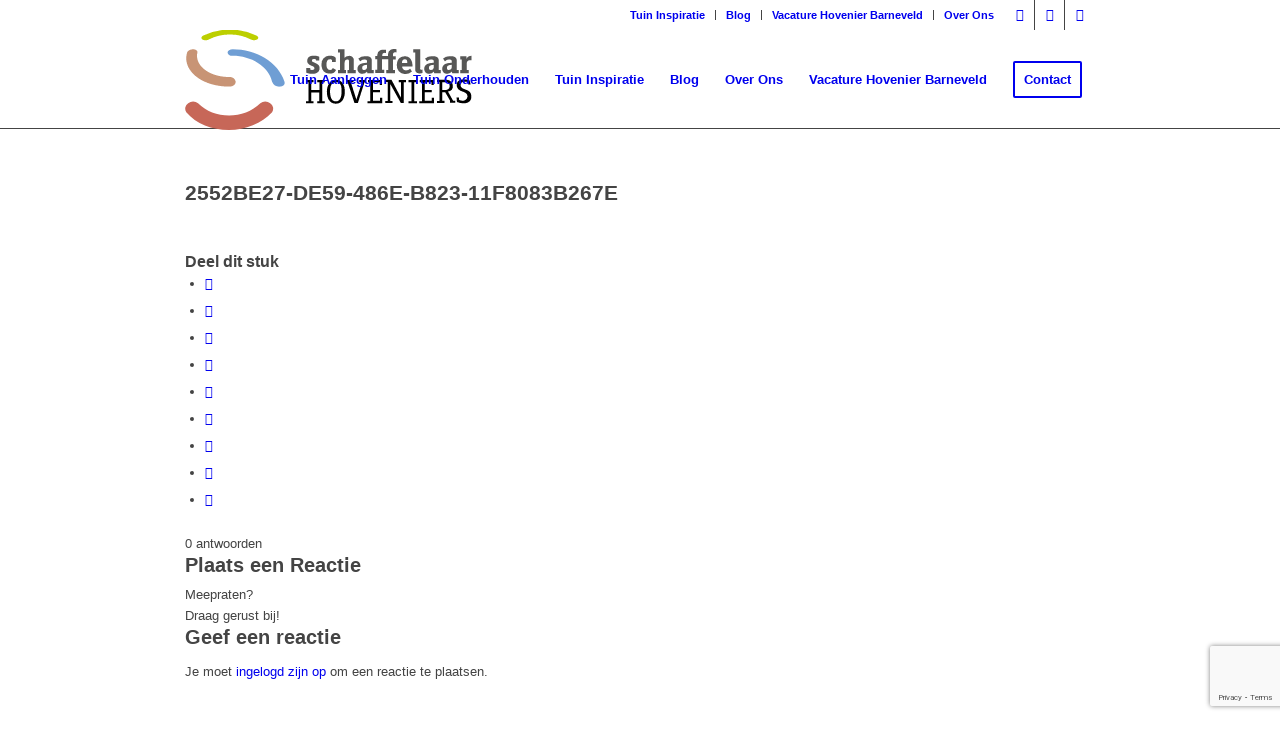

--- FILE ---
content_type: text/html; charset=UTF-8
request_url: https://www.schaffelaarhoveniers.nl/projecten/stadstuin-tuinaanleg-amersfoort-cortenstalenbakken/attachment/2552be27-de59-486e-b823-11f8083b267e/
body_size: 25757
content:
<!DOCTYPE html>
<html lang="nl-NL" class="html_stretched responsive av-preloader-disabled  html_header_top html_logo_left html_main_nav_header html_menu_right html_custom html_header_sticky html_header_shrinking_disabled html_header_topbar_active html_mobile_menu_tablet html_header_searchicon_disabled html_content_align_center html_header_unstick_top html_header_stretch_disabled html_minimal_header html_av-overlay-full html_av-submenu-noclone html_entry_id_1133 av-cookies-no-cookie-consent av-no-preview av-default-lightbox html_text_menu_active av-mobile-menu-switch-default">
<head>
<meta charset="UTF-8" />


<!-- mobile setting -->
<meta name="viewport" content="width=device-width, initial-scale=1">

<!-- Scripts/CSS and wp_head hook -->
<meta name='robots' content='index, follow, max-image-preview:large, max-snippet:-1, max-video-preview:-1' />

	<!-- This site is optimized with the Yoast SEO plugin v26.5 - https://yoast.com/wordpress/plugins/seo/ -->
	<title>2552BE27-DE59-486E-B823-11F8083B267E - Schaffelaar Hoveniers</title>
	<link rel="canonical" href="https://www.schaffelaarhoveniers.nl/projecten/stadstuin-tuinaanleg-amersfoort-cortenstalenbakken/attachment/2552be27-de59-486e-b823-11f8083b267e/" />
	<meta property="og:locale" content="nl_NL" />
	<meta property="og:type" content="article" />
	<meta property="og:title" content="2552BE27-DE59-486E-B823-11F8083B267E - Schaffelaar Hoveniers" />
	<meta property="og:url" content="https://www.schaffelaarhoveniers.nl/projecten/stadstuin-tuinaanleg-amersfoort-cortenstalenbakken/attachment/2552be27-de59-486e-b823-11f8083b267e/" />
	<meta property="og:site_name" content="Schaffelaar Hoveniers" />
	<meta property="og:image" content="https://www.schaffelaarhoveniers.nl/projecten/stadstuin-tuinaanleg-amersfoort-cortenstalenbakken/attachment/2552be27-de59-486e-b823-11f8083b267e" />
	<meta property="og:image:width" content="773" />
	<meta property="og:image:height" content="1030" />
	<meta property="og:image:type" content="image/jpeg" />
	<meta name="twitter:card" content="summary_large_image" />
	<script type="application/ld+json" class="yoast-schema-graph">{"@context":"https://schema.org","@graph":[{"@type":"WebPage","@id":"https://www.schaffelaarhoveniers.nl/projecten/stadstuin-tuinaanleg-amersfoort-cortenstalenbakken/attachment/2552be27-de59-486e-b823-11f8083b267e/","url":"https://www.schaffelaarhoveniers.nl/projecten/stadstuin-tuinaanleg-amersfoort-cortenstalenbakken/attachment/2552be27-de59-486e-b823-11f8083b267e/","name":"2552BE27-DE59-486E-B823-11F8083B267E - Schaffelaar Hoveniers","isPartOf":{"@id":"https://www.schaffelaarhoveniers.nl/#website"},"primaryImageOfPage":{"@id":"https://www.schaffelaarhoveniers.nl/projecten/stadstuin-tuinaanleg-amersfoort-cortenstalenbakken/attachment/2552be27-de59-486e-b823-11f8083b267e/#primaryimage"},"image":{"@id":"https://www.schaffelaarhoveniers.nl/projecten/stadstuin-tuinaanleg-amersfoort-cortenstalenbakken/attachment/2552be27-de59-486e-b823-11f8083b267e/#primaryimage"},"thumbnailUrl":"https://www.schaffelaarhoveniers.nl/wp-content/uploads/2017/12/2552BE27-DE59-486E-B823-11F8083B267E.jpeg","datePublished":"2019-07-23T11:32:40+00:00","breadcrumb":{"@id":"https://www.schaffelaarhoveniers.nl/projecten/stadstuin-tuinaanleg-amersfoort-cortenstalenbakken/attachment/2552be27-de59-486e-b823-11f8083b267e/#breadcrumb"},"inLanguage":"nl-NL","potentialAction":[{"@type":"ReadAction","target":["https://www.schaffelaarhoveniers.nl/projecten/stadstuin-tuinaanleg-amersfoort-cortenstalenbakken/attachment/2552be27-de59-486e-b823-11f8083b267e/"]}]},{"@type":"ImageObject","inLanguage":"nl-NL","@id":"https://www.schaffelaarhoveniers.nl/projecten/stadstuin-tuinaanleg-amersfoort-cortenstalenbakken/attachment/2552be27-de59-486e-b823-11f8083b267e/#primaryimage","url":"https://www.schaffelaarhoveniers.nl/wp-content/uploads/2017/12/2552BE27-DE59-486E-B823-11F8083B267E.jpeg","contentUrl":"https://www.schaffelaarhoveniers.nl/wp-content/uploads/2017/12/2552BE27-DE59-486E-B823-11F8083B267E.jpeg","width":3024,"height":4032},{"@type":"BreadcrumbList","@id":"https://www.schaffelaarhoveniers.nl/projecten/stadstuin-tuinaanleg-amersfoort-cortenstalenbakken/attachment/2552be27-de59-486e-b823-11f8083b267e/#breadcrumb","itemListElement":[{"@type":"ListItem","position":1,"name":"Home","item":"https://www.schaffelaarhoveniers.nl/"},{"@type":"ListItem","position":2,"name":"Aanleg moderne stadstuin in Amersfoort","item":"https://www.schaffelaarhoveniers.nl/portfolio-item/stadstuin-tuinaanleg-amersfoort-cortenstalenbakken/"},{"@type":"ListItem","position":3,"name":"2552BE27-DE59-486E-B823-11F8083B267E"}]},{"@type":"WebSite","@id":"https://www.schaffelaarhoveniers.nl/#website","url":"https://www.schaffelaarhoveniers.nl/","name":"Schaffelaar Hoveniers","description":"Dé hovenier voor uw complete tuininrichting","potentialAction":[{"@type":"SearchAction","target":{"@type":"EntryPoint","urlTemplate":"https://www.schaffelaarhoveniers.nl/?s={search_term_string}"},"query-input":{"@type":"PropertyValueSpecification","valueRequired":true,"valueName":"search_term_string"}}],"inLanguage":"nl-NL"}]}</script>
	<!-- / Yoast SEO plugin. -->


<link rel='dns-prefetch' href='//www.googletagmanager.com' />
<link rel="alternate" type="application/rss+xml" title="Schaffelaar Hoveniers &raquo; feed" href="https://www.schaffelaarhoveniers.nl/feed/" />
<link rel="alternate" type="application/rss+xml" title="Schaffelaar Hoveniers &raquo; reacties feed" href="https://www.schaffelaarhoveniers.nl/comments/feed/" />
<link rel="alternate" type="application/rss+xml" title="Schaffelaar Hoveniers &raquo; 2552BE27-DE59-486E-B823-11F8083B267E reacties feed" href="https://www.schaffelaarhoveniers.nl/projecten/stadstuin-tuinaanleg-amersfoort-cortenstalenbakken/attachment/2552be27-de59-486e-b823-11f8083b267e/feed/" />
<link rel="alternate" title="oEmbed (JSON)" type="application/json+oembed" href="https://www.schaffelaarhoveniers.nl/wp-json/oembed/1.0/embed?url=https%3A%2F%2Fwww.schaffelaarhoveniers.nl%2Fprojecten%2Fstadstuin-tuinaanleg-amersfoort-cortenstalenbakken%2Fattachment%2F2552be27-de59-486e-b823-11f8083b267e%2F" />
<link rel="alternate" title="oEmbed (XML)" type="text/xml+oembed" href="https://www.schaffelaarhoveniers.nl/wp-json/oembed/1.0/embed?url=https%3A%2F%2Fwww.schaffelaarhoveniers.nl%2Fprojecten%2Fstadstuin-tuinaanleg-amersfoort-cortenstalenbakken%2Fattachment%2F2552be27-de59-486e-b823-11f8083b267e%2F&#038;format=xml" />

<!-- google webfont font replacement -->

			<script type='text/javascript'>

				(function() {

					/*	check if webfonts are disabled by user setting via cookie - or user must opt in.	*/
					var html = document.getElementsByTagName('html')[0];
					var cookie_check = html.className.indexOf('av-cookies-needs-opt-in') >= 0 || html.className.indexOf('av-cookies-can-opt-out') >= 0;
					var allow_continue = true;
					var silent_accept_cookie = html.className.indexOf('av-cookies-user-silent-accept') >= 0;

					if( cookie_check && ! silent_accept_cookie )
					{
						if( ! document.cookie.match(/aviaCookieConsent/) || html.className.indexOf('av-cookies-session-refused') >= 0 )
						{
							allow_continue = false;
						}
						else
						{
							if( ! document.cookie.match(/aviaPrivacyRefuseCookiesHideBar/) )
							{
								allow_continue = false;
							}
							else if( ! document.cookie.match(/aviaPrivacyEssentialCookiesEnabled/) )
							{
								allow_continue = false;
							}
							else if( document.cookie.match(/aviaPrivacyGoogleWebfontsDisabled/) )
							{
								allow_continue = false;
							}
						}
					}

					if( allow_continue )
					{
						var f = document.createElement('link');

						f.type 	= 'text/css';
						f.rel 	= 'stylesheet';
						f.href 	= 'https://fonts.googleapis.com/css?family=Lato:300,400,700&display=auto';
						f.id 	= 'avia-google-webfont';

						document.getElementsByTagName('head')[0].appendChild(f);
					}
				})();

			</script>
			<style id='wp-img-auto-sizes-contain-inline-css' type='text/css'>
img:is([sizes=auto i],[sizes^="auto," i]){contain-intrinsic-size:3000px 1500px}
/*# sourceURL=wp-img-auto-sizes-contain-inline-css */
</style>
<link rel='stylesheet' id='avia-grid-css' href='https://www.schaffelaarhoveniers.nl/wp-content/themes/enfold/css/grid.css?ver=5.6.9' type='text/css' media='all' />
<link rel='stylesheet' id='avia-base-css' href='https://www.schaffelaarhoveniers.nl/wp-content/themes/enfold/css/base.css?ver=5.6.9' type='text/css' media='all' />
<link rel='stylesheet' id='avia-layout-css' href='https://www.schaffelaarhoveniers.nl/wp-content/themes/enfold/css/layout.css?ver=5.6.9' type='text/css' media='all' />
<link rel='stylesheet' id='avia-module-audioplayer-css' href='https://www.schaffelaarhoveniers.nl/wp-content/themes/enfold/config-templatebuilder/avia-shortcodes/audio-player/audio-player.css?ver=5.6.9' type='text/css' media='all' />
<link rel='stylesheet' id='avia-module-blog-css' href='https://www.schaffelaarhoveniers.nl/wp-content/themes/enfold/config-templatebuilder/avia-shortcodes/blog/blog.css?ver=5.6.9' type='text/css' media='all' />
<link rel='stylesheet' id='avia-module-postslider-css' href='https://www.schaffelaarhoveniers.nl/wp-content/themes/enfold/config-templatebuilder/avia-shortcodes/postslider/postslider.css?ver=5.6.9' type='text/css' media='all' />
<link rel='stylesheet' id='avia-module-button-css' href='https://www.schaffelaarhoveniers.nl/wp-content/themes/enfold/config-templatebuilder/avia-shortcodes/buttons/buttons.css?ver=5.6.9' type='text/css' media='all' />
<link rel='stylesheet' id='avia-module-buttonrow-css' href='https://www.schaffelaarhoveniers.nl/wp-content/themes/enfold/config-templatebuilder/avia-shortcodes/buttonrow/buttonrow.css?ver=5.6.9' type='text/css' media='all' />
<link rel='stylesheet' id='avia-module-button-fullwidth-css' href='https://www.schaffelaarhoveniers.nl/wp-content/themes/enfold/config-templatebuilder/avia-shortcodes/buttons_fullwidth/buttons_fullwidth.css?ver=5.6.9' type='text/css' media='all' />
<link rel='stylesheet' id='avia-module-catalogue-css' href='https://www.schaffelaarhoveniers.nl/wp-content/themes/enfold/config-templatebuilder/avia-shortcodes/catalogue/catalogue.css?ver=5.6.9' type='text/css' media='all' />
<link rel='stylesheet' id='avia-module-comments-css' href='https://www.schaffelaarhoveniers.nl/wp-content/themes/enfold/config-templatebuilder/avia-shortcodes/comments/comments.css?ver=5.6.9' type='text/css' media='all' />
<link rel='stylesheet' id='avia-module-contact-css' href='https://www.schaffelaarhoveniers.nl/wp-content/themes/enfold/config-templatebuilder/avia-shortcodes/contact/contact.css?ver=5.6.9' type='text/css' media='all' />
<link rel='stylesheet' id='avia-module-slideshow-css' href='https://www.schaffelaarhoveniers.nl/wp-content/themes/enfold/config-templatebuilder/avia-shortcodes/slideshow/slideshow.css?ver=5.6.9' type='text/css' media='all' />
<link rel='stylesheet' id='avia-module-slideshow-contentpartner-css' href='https://www.schaffelaarhoveniers.nl/wp-content/themes/enfold/config-templatebuilder/avia-shortcodes/contentslider/contentslider.css?ver=5.6.9' type='text/css' media='all' />
<link rel='stylesheet' id='avia-module-countdown-css' href='https://www.schaffelaarhoveniers.nl/wp-content/themes/enfold/config-templatebuilder/avia-shortcodes/countdown/countdown.css?ver=5.6.9' type='text/css' media='all' />
<link rel='stylesheet' id='avia-module-gallery-css' href='https://www.schaffelaarhoveniers.nl/wp-content/themes/enfold/config-templatebuilder/avia-shortcodes/gallery/gallery.css?ver=5.6.9' type='text/css' media='all' />
<link rel='stylesheet' id='avia-module-gallery-hor-css' href='https://www.schaffelaarhoveniers.nl/wp-content/themes/enfold/config-templatebuilder/avia-shortcodes/gallery_horizontal/gallery_horizontal.css?ver=5.6.9' type='text/css' media='all' />
<link rel='stylesheet' id='avia-module-maps-css' href='https://www.schaffelaarhoveniers.nl/wp-content/themes/enfold/config-templatebuilder/avia-shortcodes/google_maps/google_maps.css?ver=5.6.9' type='text/css' media='all' />
<link rel='stylesheet' id='avia-module-gridrow-css' href='https://www.schaffelaarhoveniers.nl/wp-content/themes/enfold/config-templatebuilder/avia-shortcodes/grid_row/grid_row.css?ver=5.6.9' type='text/css' media='all' />
<link rel='stylesheet' id='avia-module-heading-css' href='https://www.schaffelaarhoveniers.nl/wp-content/themes/enfold/config-templatebuilder/avia-shortcodes/heading/heading.css?ver=5.6.9' type='text/css' media='all' />
<link rel='stylesheet' id='avia-module-rotator-css' href='https://www.schaffelaarhoveniers.nl/wp-content/themes/enfold/config-templatebuilder/avia-shortcodes/headline_rotator/headline_rotator.css?ver=5.6.9' type='text/css' media='all' />
<link rel='stylesheet' id='avia-module-hr-css' href='https://www.schaffelaarhoveniers.nl/wp-content/themes/enfold/config-templatebuilder/avia-shortcodes/hr/hr.css?ver=5.6.9' type='text/css' media='all' />
<link rel='stylesheet' id='avia-module-icon-css' href='https://www.schaffelaarhoveniers.nl/wp-content/themes/enfold/config-templatebuilder/avia-shortcodes/icon/icon.css?ver=5.6.9' type='text/css' media='all' />
<link rel='stylesheet' id='avia-module-icon-circles-css' href='https://www.schaffelaarhoveniers.nl/wp-content/themes/enfold/config-templatebuilder/avia-shortcodes/icon_circles/icon_circles.css?ver=5.6.9' type='text/css' media='all' />
<link rel='stylesheet' id='avia-module-iconbox-css' href='https://www.schaffelaarhoveniers.nl/wp-content/themes/enfold/config-templatebuilder/avia-shortcodes/iconbox/iconbox.css?ver=5.6.9' type='text/css' media='all' />
<link rel='stylesheet' id='avia-module-icongrid-css' href='https://www.schaffelaarhoveniers.nl/wp-content/themes/enfold/config-templatebuilder/avia-shortcodes/icongrid/icongrid.css?ver=5.6.9' type='text/css' media='all' />
<link rel='stylesheet' id='avia-module-iconlist-css' href='https://www.schaffelaarhoveniers.nl/wp-content/themes/enfold/config-templatebuilder/avia-shortcodes/iconlist/iconlist.css?ver=5.6.9' type='text/css' media='all' />
<link rel='stylesheet' id='avia-module-image-css' href='https://www.schaffelaarhoveniers.nl/wp-content/themes/enfold/config-templatebuilder/avia-shortcodes/image/image.css?ver=5.6.9' type='text/css' media='all' />
<link rel='stylesheet' id='avia-module-image-diff-css' href='https://www.schaffelaarhoveniers.nl/wp-content/themes/enfold/config-templatebuilder/avia-shortcodes/image_diff/image_diff.css?ver=5.6.9' type='text/css' media='all' />
<link rel='stylesheet' id='avia-module-hotspot-css' href='https://www.schaffelaarhoveniers.nl/wp-content/themes/enfold/config-templatebuilder/avia-shortcodes/image_hotspots/image_hotspots.css?ver=5.6.9' type='text/css' media='all' />
<link rel='stylesheet' id='avia-module-sc-lottie-animation-css' href='https://www.schaffelaarhoveniers.nl/wp-content/themes/enfold/config-templatebuilder/avia-shortcodes/lottie_animation/lottie_animation.css?ver=5.6.9' type='text/css' media='all' />
<link rel='stylesheet' id='avia-module-magazine-css' href='https://www.schaffelaarhoveniers.nl/wp-content/themes/enfold/config-templatebuilder/avia-shortcodes/magazine/magazine.css?ver=5.6.9' type='text/css' media='all' />
<link rel='stylesheet' id='avia-module-masonry-css' href='https://www.schaffelaarhoveniers.nl/wp-content/themes/enfold/config-templatebuilder/avia-shortcodes/masonry_entries/masonry_entries.css?ver=5.6.9' type='text/css' media='all' />
<link rel='stylesheet' id='avia-siteloader-css' href='https://www.schaffelaarhoveniers.nl/wp-content/themes/enfold/css/avia-snippet-site-preloader.css?ver=5.6.9' type='text/css' media='all' />
<link rel='stylesheet' id='avia-module-menu-css' href='https://www.schaffelaarhoveniers.nl/wp-content/themes/enfold/config-templatebuilder/avia-shortcodes/menu/menu.css?ver=5.6.9' type='text/css' media='all' />
<link rel='stylesheet' id='avia-module-notification-css' href='https://www.schaffelaarhoveniers.nl/wp-content/themes/enfold/config-templatebuilder/avia-shortcodes/notification/notification.css?ver=5.6.9' type='text/css' media='all' />
<link rel='stylesheet' id='avia-module-numbers-css' href='https://www.schaffelaarhoveniers.nl/wp-content/themes/enfold/config-templatebuilder/avia-shortcodes/numbers/numbers.css?ver=5.6.9' type='text/css' media='all' />
<link rel='stylesheet' id='avia-module-portfolio-css' href='https://www.schaffelaarhoveniers.nl/wp-content/themes/enfold/config-templatebuilder/avia-shortcodes/portfolio/portfolio.css?ver=5.6.9' type='text/css' media='all' />
<link rel='stylesheet' id='avia-module-post-metadata-css' href='https://www.schaffelaarhoveniers.nl/wp-content/themes/enfold/config-templatebuilder/avia-shortcodes/post_metadata/post_metadata.css?ver=5.6.9' type='text/css' media='all' />
<link rel='stylesheet' id='avia-module-progress-bar-css' href='https://www.schaffelaarhoveniers.nl/wp-content/themes/enfold/config-templatebuilder/avia-shortcodes/progressbar/progressbar.css?ver=5.6.9' type='text/css' media='all' />
<link rel='stylesheet' id='avia-module-promobox-css' href='https://www.schaffelaarhoveniers.nl/wp-content/themes/enfold/config-templatebuilder/avia-shortcodes/promobox/promobox.css?ver=5.6.9' type='text/css' media='all' />
<link rel='stylesheet' id='avia-sc-search-css' href='https://www.schaffelaarhoveniers.nl/wp-content/themes/enfold/config-templatebuilder/avia-shortcodes/search/search.css?ver=5.6.9' type='text/css' media='all' />
<link rel='stylesheet' id='avia-module-slideshow-accordion-css' href='https://www.schaffelaarhoveniers.nl/wp-content/themes/enfold/config-templatebuilder/avia-shortcodes/slideshow_accordion/slideshow_accordion.css?ver=5.6.9' type='text/css' media='all' />
<link rel='stylesheet' id='avia-module-slideshow-feature-image-css' href='https://www.schaffelaarhoveniers.nl/wp-content/themes/enfold/config-templatebuilder/avia-shortcodes/slideshow_feature_image/slideshow_feature_image.css?ver=5.6.9' type='text/css' media='all' />
<link rel='stylesheet' id='avia-module-slideshow-fullsize-css' href='https://www.schaffelaarhoveniers.nl/wp-content/themes/enfold/config-templatebuilder/avia-shortcodes/slideshow_fullsize/slideshow_fullsize.css?ver=5.6.9' type='text/css' media='all' />
<link rel='stylesheet' id='avia-module-slideshow-fullscreen-css' href='https://www.schaffelaarhoveniers.nl/wp-content/themes/enfold/config-templatebuilder/avia-shortcodes/slideshow_fullscreen/slideshow_fullscreen.css?ver=5.6.9' type='text/css' media='all' />
<link rel='stylesheet' id='avia-module-slideshow-ls-css' href='https://www.schaffelaarhoveniers.nl/wp-content/themes/enfold/config-templatebuilder/avia-shortcodes/slideshow_layerslider/slideshow_layerslider.css?ver=5.6.9' type='text/css' media='all' />
<link rel='stylesheet' id='avia-module-social-css' href='https://www.schaffelaarhoveniers.nl/wp-content/themes/enfold/config-templatebuilder/avia-shortcodes/social_share/social_share.css?ver=5.6.9' type='text/css' media='all' />
<link rel='stylesheet' id='avia-module-tabsection-css' href='https://www.schaffelaarhoveniers.nl/wp-content/themes/enfold/config-templatebuilder/avia-shortcodes/tab_section/tab_section.css?ver=5.6.9' type='text/css' media='all' />
<link rel='stylesheet' id='avia-module-table-css' href='https://www.schaffelaarhoveniers.nl/wp-content/themes/enfold/config-templatebuilder/avia-shortcodes/table/table.css?ver=5.6.9' type='text/css' media='all' />
<link rel='stylesheet' id='avia-module-tabs-css' href='https://www.schaffelaarhoveniers.nl/wp-content/themes/enfold/config-templatebuilder/avia-shortcodes/tabs/tabs.css?ver=5.6.9' type='text/css' media='all' />
<link rel='stylesheet' id='avia-module-team-css' href='https://www.schaffelaarhoveniers.nl/wp-content/themes/enfold/config-templatebuilder/avia-shortcodes/team/team.css?ver=5.6.9' type='text/css' media='all' />
<link rel='stylesheet' id='avia-module-testimonials-css' href='https://www.schaffelaarhoveniers.nl/wp-content/themes/enfold/config-templatebuilder/avia-shortcodes/testimonials/testimonials.css?ver=5.6.9' type='text/css' media='all' />
<link rel='stylesheet' id='avia-module-timeline-css' href='https://www.schaffelaarhoveniers.nl/wp-content/themes/enfold/config-templatebuilder/avia-shortcodes/timeline/timeline.css?ver=5.6.9' type='text/css' media='all' />
<link rel='stylesheet' id='avia-module-toggles-css' href='https://www.schaffelaarhoveniers.nl/wp-content/themes/enfold/config-templatebuilder/avia-shortcodes/toggles/toggles.css?ver=5.6.9' type='text/css' media='all' />
<link rel='stylesheet' id='avia-module-video-css' href='https://www.schaffelaarhoveniers.nl/wp-content/themes/enfold/config-templatebuilder/avia-shortcodes/video/video.css?ver=5.6.9' type='text/css' media='all' />
<style id='wp-emoji-styles-inline-css' type='text/css'>

	img.wp-smiley, img.emoji {
		display: inline !important;
		border: none !important;
		box-shadow: none !important;
		height: 1em !important;
		width: 1em !important;
		margin: 0 0.07em !important;
		vertical-align: -0.1em !important;
		background: none !important;
		padding: 0 !important;
	}
/*# sourceURL=wp-emoji-styles-inline-css */
</style>
<style id='wp-block-library-inline-css' type='text/css'>
:root{--wp-block-synced-color:#7a00df;--wp-block-synced-color--rgb:122,0,223;--wp-bound-block-color:var(--wp-block-synced-color);--wp-editor-canvas-background:#ddd;--wp-admin-theme-color:#007cba;--wp-admin-theme-color--rgb:0,124,186;--wp-admin-theme-color-darker-10:#006ba1;--wp-admin-theme-color-darker-10--rgb:0,107,160.5;--wp-admin-theme-color-darker-20:#005a87;--wp-admin-theme-color-darker-20--rgb:0,90,135;--wp-admin-border-width-focus:2px}@media (min-resolution:192dpi){:root{--wp-admin-border-width-focus:1.5px}}.wp-element-button{cursor:pointer}:root .has-very-light-gray-background-color{background-color:#eee}:root .has-very-dark-gray-background-color{background-color:#313131}:root .has-very-light-gray-color{color:#eee}:root .has-very-dark-gray-color{color:#313131}:root .has-vivid-green-cyan-to-vivid-cyan-blue-gradient-background{background:linear-gradient(135deg,#00d084,#0693e3)}:root .has-purple-crush-gradient-background{background:linear-gradient(135deg,#34e2e4,#4721fb 50%,#ab1dfe)}:root .has-hazy-dawn-gradient-background{background:linear-gradient(135deg,#faaca8,#dad0ec)}:root .has-subdued-olive-gradient-background{background:linear-gradient(135deg,#fafae1,#67a671)}:root .has-atomic-cream-gradient-background{background:linear-gradient(135deg,#fdd79a,#004a59)}:root .has-nightshade-gradient-background{background:linear-gradient(135deg,#330968,#31cdcf)}:root .has-midnight-gradient-background{background:linear-gradient(135deg,#020381,#2874fc)}:root{--wp--preset--font-size--normal:16px;--wp--preset--font-size--huge:42px}.has-regular-font-size{font-size:1em}.has-larger-font-size{font-size:2.625em}.has-normal-font-size{font-size:var(--wp--preset--font-size--normal)}.has-huge-font-size{font-size:var(--wp--preset--font-size--huge)}.has-text-align-center{text-align:center}.has-text-align-left{text-align:left}.has-text-align-right{text-align:right}.has-fit-text{white-space:nowrap!important}#end-resizable-editor-section{display:none}.aligncenter{clear:both}.items-justified-left{justify-content:flex-start}.items-justified-center{justify-content:center}.items-justified-right{justify-content:flex-end}.items-justified-space-between{justify-content:space-between}.screen-reader-text{border:0;clip-path:inset(50%);height:1px;margin:-1px;overflow:hidden;padding:0;position:absolute;width:1px;word-wrap:normal!important}.screen-reader-text:focus{background-color:#ddd;clip-path:none;color:#444;display:block;font-size:1em;height:auto;left:5px;line-height:normal;padding:15px 23px 14px;text-decoration:none;top:5px;width:auto;z-index:100000}html :where(.has-border-color){border-style:solid}html :where([style*=border-top-color]){border-top-style:solid}html :where([style*=border-right-color]){border-right-style:solid}html :where([style*=border-bottom-color]){border-bottom-style:solid}html :where([style*=border-left-color]){border-left-style:solid}html :where([style*=border-width]){border-style:solid}html :where([style*=border-top-width]){border-top-style:solid}html :where([style*=border-right-width]){border-right-style:solid}html :where([style*=border-bottom-width]){border-bottom-style:solid}html :where([style*=border-left-width]){border-left-style:solid}html :where(img[class*=wp-image-]){height:auto;max-width:100%}:where(figure){margin:0 0 1em}html :where(.is-position-sticky){--wp-admin--admin-bar--position-offset:var(--wp-admin--admin-bar--height,0px)}@media screen and (max-width:600px){html :where(.is-position-sticky){--wp-admin--admin-bar--position-offset:0px}}

/*# sourceURL=wp-block-library-inline-css */
</style><style id='global-styles-inline-css' type='text/css'>
:root{--wp--preset--aspect-ratio--square: 1;--wp--preset--aspect-ratio--4-3: 4/3;--wp--preset--aspect-ratio--3-4: 3/4;--wp--preset--aspect-ratio--3-2: 3/2;--wp--preset--aspect-ratio--2-3: 2/3;--wp--preset--aspect-ratio--16-9: 16/9;--wp--preset--aspect-ratio--9-16: 9/16;--wp--preset--color--black: #000000;--wp--preset--color--cyan-bluish-gray: #abb8c3;--wp--preset--color--white: #ffffff;--wp--preset--color--pale-pink: #f78da7;--wp--preset--color--vivid-red: #cf2e2e;--wp--preset--color--luminous-vivid-orange: #ff6900;--wp--preset--color--luminous-vivid-amber: #fcb900;--wp--preset--color--light-green-cyan: #7bdcb5;--wp--preset--color--vivid-green-cyan: #00d084;--wp--preset--color--pale-cyan-blue: #8ed1fc;--wp--preset--color--vivid-cyan-blue: #0693e3;--wp--preset--color--vivid-purple: #9b51e0;--wp--preset--color--metallic-red: #b02b2c;--wp--preset--color--maximum-yellow-red: #edae44;--wp--preset--color--yellow-sun: #eeee22;--wp--preset--color--palm-leaf: #83a846;--wp--preset--color--aero: #7bb0e7;--wp--preset--color--old-lavender: #745f7e;--wp--preset--color--steel-teal: #5f8789;--wp--preset--color--raspberry-pink: #d65799;--wp--preset--color--medium-turquoise: #4ecac2;--wp--preset--gradient--vivid-cyan-blue-to-vivid-purple: linear-gradient(135deg,rgb(6,147,227) 0%,rgb(155,81,224) 100%);--wp--preset--gradient--light-green-cyan-to-vivid-green-cyan: linear-gradient(135deg,rgb(122,220,180) 0%,rgb(0,208,130) 100%);--wp--preset--gradient--luminous-vivid-amber-to-luminous-vivid-orange: linear-gradient(135deg,rgb(252,185,0) 0%,rgb(255,105,0) 100%);--wp--preset--gradient--luminous-vivid-orange-to-vivid-red: linear-gradient(135deg,rgb(255,105,0) 0%,rgb(207,46,46) 100%);--wp--preset--gradient--very-light-gray-to-cyan-bluish-gray: linear-gradient(135deg,rgb(238,238,238) 0%,rgb(169,184,195) 100%);--wp--preset--gradient--cool-to-warm-spectrum: linear-gradient(135deg,rgb(74,234,220) 0%,rgb(151,120,209) 20%,rgb(207,42,186) 40%,rgb(238,44,130) 60%,rgb(251,105,98) 80%,rgb(254,248,76) 100%);--wp--preset--gradient--blush-light-purple: linear-gradient(135deg,rgb(255,206,236) 0%,rgb(152,150,240) 100%);--wp--preset--gradient--blush-bordeaux: linear-gradient(135deg,rgb(254,205,165) 0%,rgb(254,45,45) 50%,rgb(107,0,62) 100%);--wp--preset--gradient--luminous-dusk: linear-gradient(135deg,rgb(255,203,112) 0%,rgb(199,81,192) 50%,rgb(65,88,208) 100%);--wp--preset--gradient--pale-ocean: linear-gradient(135deg,rgb(255,245,203) 0%,rgb(182,227,212) 50%,rgb(51,167,181) 100%);--wp--preset--gradient--electric-grass: linear-gradient(135deg,rgb(202,248,128) 0%,rgb(113,206,126) 100%);--wp--preset--gradient--midnight: linear-gradient(135deg,rgb(2,3,129) 0%,rgb(40,116,252) 100%);--wp--preset--font-size--small: 1rem;--wp--preset--font-size--medium: 1.125rem;--wp--preset--font-size--large: 1.75rem;--wp--preset--font-size--x-large: clamp(1.75rem, 3vw, 2.25rem);--wp--preset--spacing--20: 0.44rem;--wp--preset--spacing--30: 0.67rem;--wp--preset--spacing--40: 1rem;--wp--preset--spacing--50: 1.5rem;--wp--preset--spacing--60: 2.25rem;--wp--preset--spacing--70: 3.38rem;--wp--preset--spacing--80: 5.06rem;--wp--preset--shadow--natural: 6px 6px 9px rgba(0, 0, 0, 0.2);--wp--preset--shadow--deep: 12px 12px 50px rgba(0, 0, 0, 0.4);--wp--preset--shadow--sharp: 6px 6px 0px rgba(0, 0, 0, 0.2);--wp--preset--shadow--outlined: 6px 6px 0px -3px rgb(255, 255, 255), 6px 6px rgb(0, 0, 0);--wp--preset--shadow--crisp: 6px 6px 0px rgb(0, 0, 0);}:root { --wp--style--global--content-size: 800px;--wp--style--global--wide-size: 1130px; }:where(body) { margin: 0; }.wp-site-blocks > .alignleft { float: left; margin-right: 2em; }.wp-site-blocks > .alignright { float: right; margin-left: 2em; }.wp-site-blocks > .aligncenter { justify-content: center; margin-left: auto; margin-right: auto; }:where(.is-layout-flex){gap: 0.5em;}:where(.is-layout-grid){gap: 0.5em;}.is-layout-flow > .alignleft{float: left;margin-inline-start: 0;margin-inline-end: 2em;}.is-layout-flow > .alignright{float: right;margin-inline-start: 2em;margin-inline-end: 0;}.is-layout-flow > .aligncenter{margin-left: auto !important;margin-right: auto !important;}.is-layout-constrained > .alignleft{float: left;margin-inline-start: 0;margin-inline-end: 2em;}.is-layout-constrained > .alignright{float: right;margin-inline-start: 2em;margin-inline-end: 0;}.is-layout-constrained > .aligncenter{margin-left: auto !important;margin-right: auto !important;}.is-layout-constrained > :where(:not(.alignleft):not(.alignright):not(.alignfull)){max-width: var(--wp--style--global--content-size);margin-left: auto !important;margin-right: auto !important;}.is-layout-constrained > .alignwide{max-width: var(--wp--style--global--wide-size);}body .is-layout-flex{display: flex;}.is-layout-flex{flex-wrap: wrap;align-items: center;}.is-layout-flex > :is(*, div){margin: 0;}body .is-layout-grid{display: grid;}.is-layout-grid > :is(*, div){margin: 0;}body{padding-top: 0px;padding-right: 0px;padding-bottom: 0px;padding-left: 0px;}a:where(:not(.wp-element-button)){text-decoration: underline;}:root :where(.wp-element-button, .wp-block-button__link){background-color: #32373c;border-width: 0;color: #fff;font-family: inherit;font-size: inherit;font-style: inherit;font-weight: inherit;letter-spacing: inherit;line-height: inherit;padding-top: calc(0.667em + 2px);padding-right: calc(1.333em + 2px);padding-bottom: calc(0.667em + 2px);padding-left: calc(1.333em + 2px);text-decoration: none;text-transform: inherit;}.has-black-color{color: var(--wp--preset--color--black) !important;}.has-cyan-bluish-gray-color{color: var(--wp--preset--color--cyan-bluish-gray) !important;}.has-white-color{color: var(--wp--preset--color--white) !important;}.has-pale-pink-color{color: var(--wp--preset--color--pale-pink) !important;}.has-vivid-red-color{color: var(--wp--preset--color--vivid-red) !important;}.has-luminous-vivid-orange-color{color: var(--wp--preset--color--luminous-vivid-orange) !important;}.has-luminous-vivid-amber-color{color: var(--wp--preset--color--luminous-vivid-amber) !important;}.has-light-green-cyan-color{color: var(--wp--preset--color--light-green-cyan) !important;}.has-vivid-green-cyan-color{color: var(--wp--preset--color--vivid-green-cyan) !important;}.has-pale-cyan-blue-color{color: var(--wp--preset--color--pale-cyan-blue) !important;}.has-vivid-cyan-blue-color{color: var(--wp--preset--color--vivid-cyan-blue) !important;}.has-vivid-purple-color{color: var(--wp--preset--color--vivid-purple) !important;}.has-metallic-red-color{color: var(--wp--preset--color--metallic-red) !important;}.has-maximum-yellow-red-color{color: var(--wp--preset--color--maximum-yellow-red) !important;}.has-yellow-sun-color{color: var(--wp--preset--color--yellow-sun) !important;}.has-palm-leaf-color{color: var(--wp--preset--color--palm-leaf) !important;}.has-aero-color{color: var(--wp--preset--color--aero) !important;}.has-old-lavender-color{color: var(--wp--preset--color--old-lavender) !important;}.has-steel-teal-color{color: var(--wp--preset--color--steel-teal) !important;}.has-raspberry-pink-color{color: var(--wp--preset--color--raspberry-pink) !important;}.has-medium-turquoise-color{color: var(--wp--preset--color--medium-turquoise) !important;}.has-black-background-color{background-color: var(--wp--preset--color--black) !important;}.has-cyan-bluish-gray-background-color{background-color: var(--wp--preset--color--cyan-bluish-gray) !important;}.has-white-background-color{background-color: var(--wp--preset--color--white) !important;}.has-pale-pink-background-color{background-color: var(--wp--preset--color--pale-pink) !important;}.has-vivid-red-background-color{background-color: var(--wp--preset--color--vivid-red) !important;}.has-luminous-vivid-orange-background-color{background-color: var(--wp--preset--color--luminous-vivid-orange) !important;}.has-luminous-vivid-amber-background-color{background-color: var(--wp--preset--color--luminous-vivid-amber) !important;}.has-light-green-cyan-background-color{background-color: var(--wp--preset--color--light-green-cyan) !important;}.has-vivid-green-cyan-background-color{background-color: var(--wp--preset--color--vivid-green-cyan) !important;}.has-pale-cyan-blue-background-color{background-color: var(--wp--preset--color--pale-cyan-blue) !important;}.has-vivid-cyan-blue-background-color{background-color: var(--wp--preset--color--vivid-cyan-blue) !important;}.has-vivid-purple-background-color{background-color: var(--wp--preset--color--vivid-purple) !important;}.has-metallic-red-background-color{background-color: var(--wp--preset--color--metallic-red) !important;}.has-maximum-yellow-red-background-color{background-color: var(--wp--preset--color--maximum-yellow-red) !important;}.has-yellow-sun-background-color{background-color: var(--wp--preset--color--yellow-sun) !important;}.has-palm-leaf-background-color{background-color: var(--wp--preset--color--palm-leaf) !important;}.has-aero-background-color{background-color: var(--wp--preset--color--aero) !important;}.has-old-lavender-background-color{background-color: var(--wp--preset--color--old-lavender) !important;}.has-steel-teal-background-color{background-color: var(--wp--preset--color--steel-teal) !important;}.has-raspberry-pink-background-color{background-color: var(--wp--preset--color--raspberry-pink) !important;}.has-medium-turquoise-background-color{background-color: var(--wp--preset--color--medium-turquoise) !important;}.has-black-border-color{border-color: var(--wp--preset--color--black) !important;}.has-cyan-bluish-gray-border-color{border-color: var(--wp--preset--color--cyan-bluish-gray) !important;}.has-white-border-color{border-color: var(--wp--preset--color--white) !important;}.has-pale-pink-border-color{border-color: var(--wp--preset--color--pale-pink) !important;}.has-vivid-red-border-color{border-color: var(--wp--preset--color--vivid-red) !important;}.has-luminous-vivid-orange-border-color{border-color: var(--wp--preset--color--luminous-vivid-orange) !important;}.has-luminous-vivid-amber-border-color{border-color: var(--wp--preset--color--luminous-vivid-amber) !important;}.has-light-green-cyan-border-color{border-color: var(--wp--preset--color--light-green-cyan) !important;}.has-vivid-green-cyan-border-color{border-color: var(--wp--preset--color--vivid-green-cyan) !important;}.has-pale-cyan-blue-border-color{border-color: var(--wp--preset--color--pale-cyan-blue) !important;}.has-vivid-cyan-blue-border-color{border-color: var(--wp--preset--color--vivid-cyan-blue) !important;}.has-vivid-purple-border-color{border-color: var(--wp--preset--color--vivid-purple) !important;}.has-metallic-red-border-color{border-color: var(--wp--preset--color--metallic-red) !important;}.has-maximum-yellow-red-border-color{border-color: var(--wp--preset--color--maximum-yellow-red) !important;}.has-yellow-sun-border-color{border-color: var(--wp--preset--color--yellow-sun) !important;}.has-palm-leaf-border-color{border-color: var(--wp--preset--color--palm-leaf) !important;}.has-aero-border-color{border-color: var(--wp--preset--color--aero) !important;}.has-old-lavender-border-color{border-color: var(--wp--preset--color--old-lavender) !important;}.has-steel-teal-border-color{border-color: var(--wp--preset--color--steel-teal) !important;}.has-raspberry-pink-border-color{border-color: var(--wp--preset--color--raspberry-pink) !important;}.has-medium-turquoise-border-color{border-color: var(--wp--preset--color--medium-turquoise) !important;}.has-vivid-cyan-blue-to-vivid-purple-gradient-background{background: var(--wp--preset--gradient--vivid-cyan-blue-to-vivid-purple) !important;}.has-light-green-cyan-to-vivid-green-cyan-gradient-background{background: var(--wp--preset--gradient--light-green-cyan-to-vivid-green-cyan) !important;}.has-luminous-vivid-amber-to-luminous-vivid-orange-gradient-background{background: var(--wp--preset--gradient--luminous-vivid-amber-to-luminous-vivid-orange) !important;}.has-luminous-vivid-orange-to-vivid-red-gradient-background{background: var(--wp--preset--gradient--luminous-vivid-orange-to-vivid-red) !important;}.has-very-light-gray-to-cyan-bluish-gray-gradient-background{background: var(--wp--preset--gradient--very-light-gray-to-cyan-bluish-gray) !important;}.has-cool-to-warm-spectrum-gradient-background{background: var(--wp--preset--gradient--cool-to-warm-spectrum) !important;}.has-blush-light-purple-gradient-background{background: var(--wp--preset--gradient--blush-light-purple) !important;}.has-blush-bordeaux-gradient-background{background: var(--wp--preset--gradient--blush-bordeaux) !important;}.has-luminous-dusk-gradient-background{background: var(--wp--preset--gradient--luminous-dusk) !important;}.has-pale-ocean-gradient-background{background: var(--wp--preset--gradient--pale-ocean) !important;}.has-electric-grass-gradient-background{background: var(--wp--preset--gradient--electric-grass) !important;}.has-midnight-gradient-background{background: var(--wp--preset--gradient--midnight) !important;}.has-small-font-size{font-size: var(--wp--preset--font-size--small) !important;}.has-medium-font-size{font-size: var(--wp--preset--font-size--medium) !important;}.has-large-font-size{font-size: var(--wp--preset--font-size--large) !important;}.has-x-large-font-size{font-size: var(--wp--preset--font-size--x-large) !important;}
:where(.wp-block-visual-portfolio-loop.is-layout-flex){gap: 1.25em;}:where(.wp-block-visual-portfolio-loop.is-layout-grid){gap: 1.25em;}
/*# sourceURL=global-styles-inline-css */
</style>

<link rel='stylesheet' id='contact-form-7-css' href='https://www.schaffelaarhoveniers.nl/wp-content/plugins/contact-form-7/includes/css/styles.css?ver=6.1.4' type='text/css' media='all' />
<link rel='stylesheet' id='avia-scs-css' href='https://www.schaffelaarhoveniers.nl/wp-content/themes/enfold/css/shortcodes.css?ver=5.6.9' type='text/css' media='all' />
<link rel='stylesheet' id='avia-fold-unfold-css' href='https://www.schaffelaarhoveniers.nl/wp-content/themes/enfold/css/avia-snippet-fold-unfold.css?ver=5.6.9' type='text/css' media='all' />
<link rel='stylesheet' id='avia-popup-css-css' href='https://www.schaffelaarhoveniers.nl/wp-content/themes/enfold/js/aviapopup/magnific-popup.min.css?ver=5.6.9' type='text/css' media='screen' />
<link rel='stylesheet' id='avia-lightbox-css' href='https://www.schaffelaarhoveniers.nl/wp-content/themes/enfold/css/avia-snippet-lightbox.css?ver=5.6.9' type='text/css' media='screen' />
<link rel='stylesheet' id='avia-widget-css-css' href='https://www.schaffelaarhoveniers.nl/wp-content/themes/enfold/css/avia-snippet-widget.css?ver=5.6.9' type='text/css' media='screen' />
<link rel='stylesheet' id='avia-dynamic-css' href='https://www.schaffelaarhoveniers.nl/wp-content/uploads/dynamic_avia/enfold_child.css?ver=689e052676def' type='text/css' media='all' />
<link rel='stylesheet' id='avia-custom-css' href='https://www.schaffelaarhoveniers.nl/wp-content/themes/enfold/css/custom.css?ver=5.6.9' type='text/css' media='all' />
<link rel='stylesheet' id='avia-style-css' href='https://www.schaffelaarhoveniers.nl/wp-content/themes/enfold-child/style.css?ver=5.6.9' type='text/css' media='all' />
<link rel='stylesheet' id='chaty-front-css-css' href='https://www.schaffelaarhoveniers.nl/wp-content/plugins/chaty/css/chaty-front.min.css?ver=3.5.01686064483' type='text/css' media='all' />
<script type="text/javascript" src="https://www.schaffelaarhoveniers.nl/wp-includes/js/jquery/jquery.min.js?ver=3.7.1" id="jquery-core-js"></script>
<script type="text/javascript" src="https://www.schaffelaarhoveniers.nl/wp-includes/js/jquery/jquery-migrate.min.js?ver=3.4.1" id="jquery-migrate-js"></script>
<script type="text/javascript" src="https://www.schaffelaarhoveniers.nl/wp-content/themes/enfold/js/avia-js.js?ver=5.6.9" id="avia-js-js"></script>
<script type="text/javascript" src="https://www.schaffelaarhoveniers.nl/wp-content/themes/enfold/js/avia-compat.js?ver=5.6.9" id="avia-compat-js"></script>

<!-- Google tag (gtag.js) snippet toegevoegd door Site Kit -->
<!-- Google Analytics snippet toegevoegd door Site Kit -->
<!-- Google Ads snippet toegevoegd door Site Kit -->
<script type="text/javascript" src="https://www.googletagmanager.com/gtag/js?id=GT-PBKKGPZ" id="google_gtagjs-js" async></script>
<script type="text/javascript" id="google_gtagjs-js-after">
/* <![CDATA[ */
window.dataLayer = window.dataLayer || [];function gtag(){dataLayer.push(arguments);}
gtag("set","linker",{"domains":["www.schaffelaarhoveniers.nl"]});
gtag("js", new Date());
gtag("set", "developer_id.dZTNiMT", true);
gtag("config", "GT-PBKKGPZ");
gtag("config", "AW-16447907363");
//# sourceURL=google_gtagjs-js-after
/* ]]> */
</script>
<link rel="https://api.w.org/" href="https://www.schaffelaarhoveniers.nl/wp-json/" /><link rel="alternate" title="JSON" type="application/json" href="https://www.schaffelaarhoveniers.nl/wp-json/wp/v2/media/1133" /><link rel="EditURI" type="application/rsd+xml" title="RSD" href="https://www.schaffelaarhoveniers.nl/xmlrpc.php?rsd" />
<meta name="generator" content="WordPress 6.9" />
<link rel='shortlink' href='https://www.schaffelaarhoveniers.nl/?p=1133' />
<meta name="generator" content="Site Kit by Google 1.170.0" /><script type='text/javascript'>
/* <![CDATA[ */
var VPData = {"version":"3.4.1","pro":false,"__":{"couldnt_retrieve_vp":"Couldn't retrieve Visual Portfolio ID.","pswp_close":"Close (Esc)","pswp_share":"Share","pswp_fs":"Toggle fullscreen","pswp_zoom":"Zoom in\/out","pswp_prev":"Previous (arrow left)","pswp_next":"Next (arrow right)","pswp_share_fb":"Share on Facebook","pswp_share_tw":"Tweet","pswp_share_x":"X","pswp_share_pin":"Pin it","pswp_download":"Download","fancybox_close":"Close","fancybox_next":"Next","fancybox_prev":"Previous","fancybox_error":"The requested content cannot be loaded. <br \/> Please try again later.","fancybox_play_start":"Start slideshow","fancybox_play_stop":"Pause slideshow","fancybox_full_screen":"Full screen","fancybox_thumbs":"Thumbnails","fancybox_download":"Download","fancybox_share":"Share","fancybox_zoom":"Zoom"},"settingsPopupGallery":{"enable_on_wordpress_images":false,"vendor":"fancybox","deep_linking":false,"deep_linking_url_to_share_images":false,"show_arrows":true,"show_counter":true,"show_zoom_button":true,"show_fullscreen_button":true,"show_share_button":true,"show_close_button":true,"show_thumbs":true,"show_download_button":false,"show_slideshow":false,"click_to_zoom":true,"restore_focus":true},"screenSizes":[320,576,768,992,1200]};
/* ]]> */
</script>
		<noscript>
			<style type="text/css">
				.vp-portfolio__preloader-wrap{display:none}.vp-portfolio__filter-wrap,.vp-portfolio__items-wrap,.vp-portfolio__pagination-wrap,.vp-portfolio__sort-wrap{opacity:1;visibility:visible}.vp-portfolio__item .vp-portfolio__item-img noscript+img,.vp-portfolio__thumbnails-wrap{display:none}
			</style>
		</noscript>
		<link rel="profile" href="http://gmpg.org/xfn/11" />
<link rel="alternate" type="application/rss+xml" title="Schaffelaar Hoveniers RSS2 Feed" href="https://www.schaffelaarhoveniers.nl/feed/" />
<link rel="pingback" href="https://www.schaffelaarhoveniers.nl/xmlrpc.php" />

<style type='text/css' media='screen'>
 #top #header_main > .container, #top #header_main > .container .main_menu  .av-main-nav > li > a, #top #header_main #menu-item-shop .cart_dropdown_link{ height:100px; line-height: 100px; }
 .html_top_nav_header .av-logo-container{ height:100px;  }
 .html_header_top.html_header_sticky #top #wrap_all #main{ padding-top:128px; } 
</style>
<!--[if lt IE 9]><script src="https://www.schaffelaarhoveniers.nl/wp-content/themes/enfold/js/html5shiv.js"></script><![endif]-->
<link rel="icon" href="https://www.schaffelaarhoveniers.nl/wp-content/uploads/2024/07/SH-fav.svg" type="image/x-icon">
<link rel="icon" href="https://www.schaffelaarhoveniers.nl/wp-content/uploads/2018/10/cropped-favicon-32x32.png" sizes="32x32" />
<link rel="icon" href="https://www.schaffelaarhoveniers.nl/wp-content/uploads/2018/10/cropped-favicon-192x192.png" sizes="192x192" />
<link rel="apple-touch-icon" href="https://www.schaffelaarhoveniers.nl/wp-content/uploads/2018/10/cropped-favicon-180x180.png" />
<meta name="msapplication-TileImage" content="https://www.schaffelaarhoveniers.nl/wp-content/uploads/2018/10/cropped-favicon-270x270.png" />
<style type="text/css">
		@font-face {font-family: 'entypo-fontello'; font-weight: normal; font-style: normal; font-display: auto;
		src: url('https://www.schaffelaarhoveniers.nl/wp-content/themes/enfold/config-templatebuilder/avia-template-builder/assets/fonts/entypo-fontello.woff2') format('woff2'),
		url('https://www.schaffelaarhoveniers.nl/wp-content/themes/enfold/config-templatebuilder/avia-template-builder/assets/fonts/entypo-fontello.woff') format('woff'),
		url('https://www.schaffelaarhoveniers.nl/wp-content/themes/enfold/config-templatebuilder/avia-template-builder/assets/fonts/entypo-fontello.ttf') format('truetype'),
		url('https://www.schaffelaarhoveniers.nl/wp-content/themes/enfold/config-templatebuilder/avia-template-builder/assets/fonts/entypo-fontello.svg#entypo-fontello') format('svg'),
		url('https://www.schaffelaarhoveniers.nl/wp-content/themes/enfold/config-templatebuilder/avia-template-builder/assets/fonts/entypo-fontello.eot'),
		url('https://www.schaffelaarhoveniers.nl/wp-content/themes/enfold/config-templatebuilder/avia-template-builder/assets/fonts/entypo-fontello.eot?#iefix') format('embedded-opentype');
		} #top .avia-font-entypo-fontello, body .avia-font-entypo-fontello, html body [data-av_iconfont='entypo-fontello']:before{ font-family: 'entypo-fontello'; }
		</style>

<!--
Debugging Info for Theme support: 

Theme: Enfold
Version: 5.6.9
Installed: enfold
AviaFramework Version: 5.6
AviaBuilder Version: 5.3
aviaElementManager Version: 1.0.1
- - - - - - - - - - -
ChildTheme: Enfold Child
ChildTheme Version: 1.0
ChildTheme Installed: enfold

- - - - - - - - - - -
ML:256-PU:49-PLA:11
WP:6.9
Compress: CSS:disabled - JS:disabled
Updates: disabled
PLAu:9
-->
</head>

<body id="top" class="attachment wp-singular attachment-template-default single single-attachment postid-1133 attachmentid-1133 attachment-jpeg wp-theme-enfold wp-child-theme-enfold-child stretched rtl_columns av-curtain-numeric lato  avia-responsive-images-support" itemscope="itemscope" itemtype="https://schema.org/WebPage" >

	
	<div id='wrap_all'>

	
<header id='header' class='all_colors header_color light_bg_color  av_header_top av_logo_left av_main_nav_header av_menu_right av_custom av_header_sticky av_header_shrinking_disabled av_header_stretch_disabled av_mobile_menu_tablet av_header_searchicon_disabled av_header_unstick_top av_minimal_header av_bottom_nav_disabled  av_alternate_logo_active av_header_border_disabled' data-av_shrink_factor='50' role="banner" itemscope="itemscope" itemtype="https://schema.org/WPHeader" >

		<div id='header_meta' class='container_wrap container_wrap_meta  av_icon_active_right av_extra_header_active av_secondary_right av_entry_id_1133'>

			      <div class='container'>
			      <ul class='noLightbox social_bookmarks icon_count_3'><li class='social_bookmarks_facebook av-social-link-facebook social_icon_1'><a target="_blank" aria-label="Link naar Facebook" href='https://www.facebook.com/schaffelaarhoveniers' aria-hidden='false' data-av_icon='' data-av_iconfont='entypo-fontello' title='Facebook' rel="noopener"><span class='avia_hidden_link_text'>Facebook</span></a></li><li class='social_bookmarks_pinterest av-social-link-pinterest social_icon_2'><a target="_blank" aria-label="Link naar Pinterest" href='https://nl.pinterest.com/schaffelaarhoveniers/' aria-hidden='false' data-av_icon='' data-av_iconfont='entypo-fontello' title='Pinterest' rel="noopener"><span class='avia_hidden_link_text'>Pinterest</span></a></li><li class='social_bookmarks_instagram av-social-link-instagram social_icon_3'><a target="_blank" aria-label="Link naar Instagram" href='https://www.instagram.com/schaffelaar_hoveniers/' aria-hidden='false' data-av_icon='' data-av_iconfont='entypo-fontello' title='Instagram' rel="noopener"><span class='avia_hidden_link_text'>Instagram</span></a></li></ul><nav class='sub_menu'  role="navigation" itemscope="itemscope" itemtype="https://schema.org/SiteNavigationElement" ><ul role="menu" class="menu" id="avia2-menu"><li role="menuitem" id="menu-item-2185" class="menu-item menu-item-type-post_type menu-item-object-page menu-item-2185"><a href="https://www.schaffelaarhoveniers.nl/tuin-inspiratie/">Tuin Inspiratie</a></li>
<li role="menuitem" id="menu-item-1337" class="menu-item menu-item-type-custom menu-item-object-custom menu-item-1337"><a href="https://www.schaffelaarhoveniers.nl/blog/">Blog</a></li>
<li role="menuitem" id="menu-item-1335" class="menu-item menu-item-type-post_type menu-item-object-page menu-item-1335"><a href="https://www.schaffelaarhoveniers.nl/vacature-hovenier/">Vacature Hovenier Barneveld</a></li>
<li role="menuitem" id="menu-item-2428" class="menu-item menu-item-type-post_type menu-item-object-page menu-item-2428"><a href="https://www.schaffelaarhoveniers.nl/over-ons/">Over Ons</a></li>
</ul></nav>			      </div>
		</div>

		<div  id='header_main' class='container_wrap container_wrap_logo'>

        <div class='container av-logo-container'><div class='inner-container'><span class='logo avia-svg-logo'><a href='https://www.schaffelaarhoveniers.nl/' class='av-contains-svg' aria-label='SH logo web' title='SH logo web'><svg role="graphics-document" title="SH logo web"   id="Laag_1" data-name="Laag 1" xmlns="http://www.w3.org/2000/svg" viewBox="0 0 134.6 46.8" preserveAspectRatio="xMinYMid meet"><defs><style>.cls-1{fill:#c89475;}.cls-2{fill:#6f9ed4;}.cls-3{fill:#bccf00;}.cls-4{fill:#c76758;}.cls-5{fill:#575756;}</style></defs><path class="cls-1" d="M20.8,26.5C7.1,26.5-1.5,18.4,1,10.5,1.2,9.7,2.5,9,3.8,9s2.2.7,2,1.5C4.4,16.4,11,22,20.8,22a2.7,2.7,0,0,1,2.9,2.2C23.7,25.5,22.4,26.5,20.8,26.5Z"/><path class="cls-2" d="M44.2,26.5a3.71,3.71,0,0,1-3.5-2.3C39,17,30.9,12.1,22.3,12.1c-1.4,0-2.4-.7-2.4-1.6S21,9,22.3,9C33,9,43.7,15,46.5,24.2,46.9,25.5,45.9,26.5,44.2,26.5Z"/><path class="cls-3" d="M9.6,4.8a2.41,2.41,0,0,1-1.5-.4c-.7-.5-.5-1.3.4-1.8A28.35,28.35,0,0,1,21-.2,27.91,27.91,0,0,1,33.4,2.6c.9.5,1.1,1.3.4,1.8a3.39,3.39,0,0,1-3.1,0A20.73,20.73,0,0,0,21,2.1a21.14,21.14,0,0,0-9.8,2.3A2.73,2.73,0,0,1,9.6,4.8Z"/><path class="cls-4" d="M20.5,46.8c-7.9,0-15.3-2.9-19.9-8.3a3,3,0,0,1,.9-4.2,3.61,3.61,0,0,1,4.6,0c7.4,7.6,21.5,7.6,29.1,0a3.61,3.61,0,0,1,4.6,0,3,3,0,0,1,.9,4.2C35.8,43.8,28.4,46.8,20.5,46.8Z"/><path class="cls-5" d="M60.2,13.6c-.6,0-.9.3-.9.7a.62.62,0,0,0,.4.6c1.1.6,3.2,1,3.2,2.9s-1.5,2.7-3.1,2.7a6.75,6.75,0,0,1-3.1-.5V17.8h1.8v.7a1.55,1.55,0,0,0,.8.2,1.27,1.27,0,0,0,.6-.1.64.64,0,0,0,.6-.7.89.89,0,0,0-.5-.8c-1.3-.6-2.9-1-2.9-2.6,0-1.8,1.4-2.5,3-2.5a6.18,6.18,0,0,1,2.7.5v1.8H61.2v-.5c-.1-.1-.3-.2-1-.2Z"/><path class="cls-5" d="M70.4,15H68.7v-.9c-.1-.2-.3-.4-.9-.4h-.1c-1.1,0-1.6.9-1.6,2.5s.6,2.5,1.6,2.5h0a1.33,1.33,0,0,0,1.4-.9l1.5.9a3,3,0,0,1-3,1.7h-.1c-2.5-.1-3.7-1.7-3.7-4.3A3.79,3.79,0,0,1,67.4,12h.1c1.4,0,2.4.3,2.9,1Z"/><path class="cls-5" d="M74.5,13a3.17,3.17,0,0,1,2.3-.9,2,2,0,0,1,2.1,2.2v4.4h.9v1.5H76V18.7h.7V14.8c0-.7-.3-1-.8-1h0c-.9,0-1.3.6-1.3,1.5v3.4h.7v1.5H71.5V18.7h.9V10.5h-.9V9h3.1l-.1,4Z"/><path class="cls-5" d="M87.3,14.3v4.4h.9v1.5h-3l-.1-.7a3,3,0,0,1-2.2,1,2.15,2.15,0,0,1-2.3-2.3c0-1.8,1.4-2.5,2.9-2.7l1.6-.2v-.7c0-.6-.6-.8-1.2-.8a2.38,2.38,0,0,0-2,.9L81,13.4a4.17,4.17,0,0,1,3.1-1.1C85.8,12.1,87.3,12.6,87.3,14.3Zm-3.6,4.4a1.33,1.33,0,0,0,1.4-1.2V16.3c-1.3.1-2.3.3-2.3,1.4v.1C82.8,18.5,83.1,18.7,83.7,18.7Z"/><path class="cls-5" d="M89.9,11.5a2.37,2.37,0,0,1,1.3-2,3.81,3.81,0,0,1,1.6-.3c.5,0,.9.1,1.1.1v1.5c-.1,0-.4-.1-.6-.1a.75.75,0,0,0-.5.1.87.87,0,0,0-.6.9v.5h4.1v1.5H92.1v4.9h1v1.5H88.9V18.6h1V13.7h-1V12.2h1Z"/><path class="cls-5" d="M94.9,12.3V11.2a2.37,2.37,0,0,1,1.3-2,3.81,3.81,0,0,1,1.6-.3c.5,0,.9.1,1.1.1v1.5c-.1,0-.4-.1-.6-.1a.75.75,0,0,0-.5.1.87.87,0,0,0-.6.9v.9h1.3v1.5H97.2v4.9h1v1.5H94V18.7h1V13.8"/><path class="cls-5" d="M101.5,17a1.74,1.74,0,0,0,1.7,1.9h0a2.48,2.48,0,0,0,2-.8l.9,1.3a4.46,4.46,0,0,1-3.3,1.2h-.2A3.83,3.83,0,0,1,99,16.5v-.1c0-2.2,1.1-4.1,3.9-4.1,2.5,0,3.4,2.4,3.4,4.2v.6h-4.8Zm-.1-1.5h2.5c0-1-.1-1.8-1.1-1.8h-.1C101.8,13.7,101.4,14.4,101.4,15.5Z"/><path class="cls-5" d="M110.3,18.6h.3c.2,0,.3,0,.4-.1v1.6a2.74,2.74,0,0,1-1.3.2h-.4a1.93,1.93,0,0,1-1.7-2.1V10.5h-.9V9h3.2v8.8C109.8,18.3,110,18.5,110.3,18.6Z"/><path class="cls-5" d="M118.6,14.3v4.4h.9v1.5h-3l-.2-.7a3,3,0,0,1-2.2,1,2.15,2.15,0,0,1-2.3-2.3c0-1.8,1.4-2.5,2.9-2.7l1.6-.2v-.7c0-.6-.6-.8-1.2-.8a2.38,2.38,0,0,0-2,.9l-.9-1.3a4.17,4.17,0,0,1,3.1-1.1C117.1,12.1,118.6,12.6,118.6,14.3Zm-3.7,4.4a1.33,1.33,0,0,0,1.4-1.2V16.3c-1.3.1-2.3.3-2.3,1.4v.1C114.1,18.5,114.3,18.7,114.9,18.7Z"/><path class="cls-5" d="M127,14.3v4.4h.9v1.5h-3l-.2-.7a3,3,0,0,1-2.2,1,2.15,2.15,0,0,1-2.3-2.3c0-1.8,1.4-2.5,2.9-2.7l1.6-.2v-.7c0-.6-.6-.8-1.2-.8a2.38,2.38,0,0,0-2,.9l-.9-1.3a4.17,4.17,0,0,1,3.1-1.1C125.5,12.1,127,12.6,127,14.3Zm-3.7,4.4a1.33,1.33,0,0,0,1.4-1.2V16.3c-1.3.1-2.3.3-2.3,1.4v.1C122.5,18.5,122.7,18.7,123.3,18.7Z"/><path class="cls-5" d="M131.7,15.8v2.9h.9v1.5h-4V18.7h.8V13.8h-.8V12.3h2.9l.1,1.2a1.87,1.87,0,0,1,1.1-1.2,2.92,2.92,0,0,1,.9-.2h.3v2.1a2,2,0,0,0-.7-.1,1.4,1.4,0,0,0-.9.3C131.9,14.6,131.7,15,131.7,15.8Z"/><path d="M61.7,33.3h1.1v-4H59v4h1.1v1H56.6v-1h1.1V24.4H56.6v-1h3.5v1H59v3.7h3.9V24.4H61.8v-1h3.5v1H64.2v8.9h1.1v1H61.8v-1Z"/><path d="M74.7,28.9h0c0,2.7-1.1,5.6-4.2,5.6h0c-3.1,0-4.2-2.9-4.2-5.6s1.3-5.6,4.3-5.6S74.7,26,74.7,28.9Zm-6.9-.2h0c0,2.3.5,4.7,2.7,4.7s2.6-2.4,2.7-4.5v-.2c0-2.1-.3-4.3-2.6-4.3C68.3,24.2,67.8,26.7,67.8,28.7Z"/><path d="M78.8,24.4H77.5l2.6,8.2,2.6-8.2H81.4v-1h3.1v1h-.6l-3.1,9.8H79.2L76,24.4h-.6v-1h3.4Z"/><path d="M92.1,23.4v2.3H91V24.4H87.9v3.7h3.2v1H87.9v4h3.2V31.7h1.1v2.6H85.3v-1h1.3V24.4H85.5v-1Z"/><path d="M101,31.8V24.4H99.9v-1h3.4v1h-1.1v9.8h-1.3l-5-9v8H97v1H93.6v-1h1.1V24.3H93.6v-1h2.9Z"/><path d="M108.4,23.4v1h-1.3v8.9h1.3v1h-3.9v-1h1.3V24.4h-1.3v-1Z"/><path d="M116.3,23.4v2.3h-1.1V24.4h-3.1v3.7h3.2v1h-3.2v4h3.2V31.7h1.1v2.6h-6.9v-1h1.3V24.4h-1.1v-1Z"/><path d="M121.6,29.1h-1.4v4h1.1v1.1h-3.5v-1h1.1V24.3h-1.1v-1h4.5a2.9,2.9,0,0,1,2.9,2.9,2.6,2.6,0,0,1-2.3,2.6l2.4,4.3h1v1h-2.4v-1Zm0-1c1.1,0,2.1-.5,2.1-1.8h0a1.78,1.78,0,0,0-1.9-1.9h-1.6v3.7Z"/><path d="M133.5,25.5h-1.1v-1c-.5-.3-.6-.3-1.6-.3h-.2c-1,0-1.9.5-1.8,1.6h0c0,1.3,1.1,1.6,2.4,2.1,1.6.6,2.6,1.3,2.6,3.2.2,1.9-1.3,3.2-3.4,3.2h-.2a7.45,7.45,0,0,1-3.1-.6l-.2-2.1H128v1a3,3,0,0,0,1.8.5h.3a2.35,2.35,0,0,0,1.9-1.8V31c0-1.3-1.1-1.8-2.6-2.3-1.3-.5-2.4-1.3-2.4-2.9-.2-1.8,1.6-2.7,3.1-2.7a7.56,7.56,0,0,1,2.9.5Z"/></svg></a></span><nav class='main_menu' data-selectname='Selecteer een pagina'  role="navigation" itemscope="itemscope" itemtype="https://schema.org/SiteNavigationElement" ><div class="avia-menu av-main-nav-wrap"><ul role="menu" class="menu av-main-nav" id="avia-menu"><li role="menuitem" id="menu-item-173" class="menu-item menu-item-type-post_type menu-item-object-page menu-item-mega-parent  menu-item-top-level menu-item-top-level-1"><a href="https://www.schaffelaarhoveniers.nl/tuin-aanleggen/" itemprop="url" tabindex="0"><span class="avia-bullet"></span><span class="avia-menu-text">Tuin Aanleggen</span><span class="avia-menu-fx"><span class="avia-arrow-wrap"><span class="avia-arrow"></span></span></span></a></li>
<li role="menuitem" id="menu-item-178" class="menu-item menu-item-type-post_type menu-item-object-page menu-item-mega-parent  menu-item-top-level menu-item-top-level-2"><a href="https://www.schaffelaarhoveniers.nl/tuin-onderhouden/" itemprop="url" tabindex="0"><span class="avia-bullet"></span><span class="avia-menu-text">Tuin Onderhouden</span><span class="avia-menu-fx"><span class="avia-arrow-wrap"><span class="avia-arrow"></span></span></span></a></li>
<li role="menuitem" id="menu-item-2188" class="menu-item menu-item-type-post_type menu-item-object-page menu-item-top-level menu-item-top-level-3"><a title="mob" href="https://www.schaffelaarhoveniers.nl/tuin-inspiratie/" itemprop="url" tabindex="0"><span class="avia-bullet"></span><span class="avia-menu-text">Tuin Inspiratie</span><span class="avia-menu-fx"><span class="avia-arrow-wrap"><span class="avia-arrow"></span></span></span></a></li>
<li role="menuitem" id="menu-item-2037" class="menu-item menu-item-type-post_type menu-item-object-page current_page_parent menu-item-mega-parent  menu-item-top-level menu-item-top-level-4"><a title="mob" href="https://www.schaffelaarhoveniers.nl/blog/" itemprop="url" tabindex="0"><span class="avia-bullet"></span><span class="avia-menu-text">Blog</span><span class="avia-menu-fx"><span class="avia-arrow-wrap"><span class="avia-arrow"></span></span></span></a></li>
<li role="menuitem" id="menu-item-2432" class="menu-item menu-item-type-post_type menu-item-object-page menu-item-top-level menu-item-top-level-5"><a title="mob" href="https://www.schaffelaarhoveniers.nl/over-ons/" itemprop="url" tabindex="0"><span class="avia-bullet"></span><span class="avia-menu-text">Over Ons</span><span class="avia-menu-fx"><span class="avia-arrow-wrap"><span class="avia-arrow"></span></span></span></a></li>
<li role="menuitem" id="menu-item-2039" class="menu-item menu-item-type-post_type menu-item-object-page menu-item-mega-parent  menu-item-top-level menu-item-top-level-6"><a title="mob" href="https://www.schaffelaarhoveniers.nl/vacature-hovenier/" itemprop="url" tabindex="0"><span class="avia-bullet"></span><span class="avia-menu-text">Vacature Hovenier Barneveld</span><span class="avia-menu-fx"><span class="avia-arrow-wrap"><span class="avia-arrow"></span></span></span></a></li>
<li role="menuitem" id="menu-item-25" class="menu-item menu-item-type-post_type menu-item-object-page av-menu-button av-menu-button-colored menu-item-mega-parent  menu-item-top-level menu-item-top-level-7"><a href="https://www.schaffelaarhoveniers.nl/contact/" itemprop="url" tabindex="0"><span class="avia-bullet"></span><span class="avia-menu-text">Contact</span><span class="avia-menu-fx"><span class="avia-arrow-wrap"><span class="avia-arrow"></span></span></span></a></li>
<li class="av-burger-menu-main menu-item-avia-special av-small-burger-icon" role="menuitem">
	        			<a href="#" aria-label="Menu" aria-hidden="false">
							<span class="av-hamburger av-hamburger--spin av-js-hamburger">
								<span class="av-hamburger-box">
						          <span class="av-hamburger-inner"></span>
						          <strong>Menu</strong>
								</span>
							</span>
							<span class="avia_hidden_link_text">Menu</span>
						</a>
	        		   </li></ul></div></nav></div> </div> 
		<!-- end container_wrap-->
		</div>
<div class="header_bg"></div>
<!-- end header -->
</header>

	<div id='main' class='all_colors' data-scroll-offset='98'>

	
		<div class='container_wrap container_wrap_first main_color fullsize'>

			<div class='container template-blog template-single-blog '>

				<main class='content units av-content-full alpha  av-blog-meta-author-disabled av-blog-meta-comments-disabled av-blog-meta-category-disabled av-blog-meta-date-disabled av-blog-meta-html-info-disabled av-blog-meta-tag-disabled av-main-single'  role="main" itemprop="mainContentOfPage" >

					<article class="post-entry post-entry-type-standard post-entry-1133 post-loop-1 post-parity-odd post-entry-last single-big post  post-1133 attachment type-attachment status-inherit hentry"  itemscope="itemscope" itemtype="https://schema.org/CreativeWork" ><div class="blog-meta"></div><div class='entry-content-wrapper clearfix standard-content'><header class="entry-content-header"><h1 class='post-title entry-title '  itemprop="headline" >2552BE27-DE59-486E-B823-11F8083B267E<span class="post-format-icon minor-meta"></span></h1><span class="post-meta-infos"></span></header><div class="entry-content"  itemprop="text" ><p class="attachment"><a href='https://www.schaffelaarhoveniers.nl/wp-content/uploads/2017/12/2552BE27-DE59-486E-B823-11F8083B267E.jpeg'><img decoding="async" width="225" height="300" src="https://www.schaffelaarhoveniers.nl/wp-content/uploads/2017/12/2552BE27-DE59-486E-B823-11F8083B267E-225x300.jpeg" class="attachment-medium size-medium" alt="" srcset="https://www.schaffelaarhoveniers.nl/wp-content/uploads/2017/12/2552BE27-DE59-486E-B823-11F8083B267E-225x300.jpeg 225w, https://www.schaffelaarhoveniers.nl/wp-content/uploads/2017/12/2552BE27-DE59-486E-B823-11F8083B267E-768x1024.jpeg 768w, https://www.schaffelaarhoveniers.nl/wp-content/uploads/2017/12/2552BE27-DE59-486E-B823-11F8083B267E-773x1030.jpeg 773w, https://www.schaffelaarhoveniers.nl/wp-content/uploads/2017/12/2552BE27-DE59-486E-B823-11F8083B267E-1125x1500.jpeg 1125w, https://www.schaffelaarhoveniers.nl/wp-content/uploads/2017/12/2552BE27-DE59-486E-B823-11F8083B267E-529x705.jpeg 529w, https://www.schaffelaarhoveniers.nl/wp-content/uploads/2017/12/2552BE27-DE59-486E-B823-11F8083B267E-450x600.jpeg 450w" sizes="(max-width: 225px) 100vw, 225px" /></a></p>
</div><footer class="entry-footer"><div class='av-social-sharing-box av-social-sharing-box-default av-social-sharing-box-fullwidth'><div class="av-share-box"><h5 class='av-share-link-description av-no-toc '>Deel dit stuk</h5><ul class="av-share-box-list noLightbox"><li class='av-share-link av-social-link-facebook' ><a target="_blank" aria-label="Delen op Facebook" href='https://www.facebook.com/sharer.php?u=https://www.schaffelaarhoveniers.nl/projecten/stadstuin-tuinaanleg-amersfoort-cortenstalenbakken/attachment/2552be27-de59-486e-b823-11f8083b267e/&#038;t=2552BE27-DE59-486E-B823-11F8083B267E' aria-hidden='false' data-av_icon='' data-av_iconfont='entypo-fontello' title='' data-avia-related-tooltip='Delen op Facebook' rel="noopener"><span class='avia_hidden_link_text'>Delen op Facebook</span></a></li><li class='av-share-link av-social-link-twitter' ><a target="_blank" aria-label="Delen op Twitter" href='https://twitter.com/share?text=2552BE27-DE59-486E-B823-11F8083B267E&#038;url=https://www.schaffelaarhoveniers.nl/?p=1133' aria-hidden='false' data-av_icon='' data-av_iconfont='entypo-fontello' title='' data-avia-related-tooltip='Delen op Twitter' rel="noopener"><span class='avia_hidden_link_text'>Delen op Twitter</span></a></li><li class='av-share-link av-social-link-whatsapp' ><a target="_blank" aria-label="Delen op WhatsApp" href='https://api.whatsapp.com/send?text=https://www.schaffelaarhoveniers.nl/projecten/stadstuin-tuinaanleg-amersfoort-cortenstalenbakken/attachment/2552be27-de59-486e-b823-11f8083b267e/' aria-hidden='false' data-av_icon='' data-av_iconfont='entypo-fontello' title='' data-avia-related-tooltip='Delen op WhatsApp' rel="noopener"><span class='avia_hidden_link_text'>Delen op WhatsApp</span></a></li><li class='av-share-link av-social-link-pinterest' ><a target="_blank" aria-label="Delen op Pinterest" href='https://pinterest.com/pin/create/button/?url=https%3A%2F%2Fwww.schaffelaarhoveniers.nl%2Fprojecten%2Fstadstuin-tuinaanleg-amersfoort-cortenstalenbakken%2Fattachment%2F2552be27-de59-486e-b823-11f8083b267e%2F&#038;description=2552BE27-DE59-486E-B823-11F8083B267E&#038;media=https%3A%2F%2Fwww.schaffelaarhoveniers.nl%2Fwp-content%2Fuploads%2F2017%2F12%2F2552BE27-DE59-486E-B823-11F8083B267E-529x705.jpeg' aria-hidden='false' data-av_icon='' data-av_iconfont='entypo-fontello' title='' data-avia-related-tooltip='Delen op Pinterest' rel="noopener"><span class='avia_hidden_link_text'>Delen op Pinterest</span></a></li><li class='av-share-link av-social-link-linkedin' ><a target="_blank" aria-label="Delen op LinkedIn" href='https://linkedin.com/shareArticle?mini=true&#038;title=2552BE27-DE59-486E-B823-11F8083B267E&#038;url=https://www.schaffelaarhoveniers.nl/projecten/stadstuin-tuinaanleg-amersfoort-cortenstalenbakken/attachment/2552be27-de59-486e-b823-11f8083b267e/' aria-hidden='false' data-av_icon='' data-av_iconfont='entypo-fontello' title='' data-avia-related-tooltip='Delen op LinkedIn' rel="noopener"><span class='avia_hidden_link_text'>Delen op LinkedIn</span></a></li><li class='av-share-link av-social-link-tumblr' ><a target="_blank" aria-label="Delen op Tumblr" href='https://www.tumblr.com/share/link?url=https%3A%2F%2Fwww.schaffelaarhoveniers.nl%2Fprojecten%2Fstadstuin-tuinaanleg-amersfoort-cortenstalenbakken%2Fattachment%2F2552be27-de59-486e-b823-11f8083b267e%2F&#038;name=2552BE27-DE59-486E-B823-11F8083B267E&#038;description=' aria-hidden='false' data-av_icon='' data-av_iconfont='entypo-fontello' title='' data-avia-related-tooltip='Delen op Tumblr' rel="noopener"><span class='avia_hidden_link_text'>Delen op Tumblr</span></a></li><li class='av-share-link av-social-link-vk' ><a target="_blank" aria-label="Delen op Vk" href='https://vk.com/share.php?url=https://www.schaffelaarhoveniers.nl/projecten/stadstuin-tuinaanleg-amersfoort-cortenstalenbakken/attachment/2552be27-de59-486e-b823-11f8083b267e/' aria-hidden='false' data-av_icon='' data-av_iconfont='entypo-fontello' title='' data-avia-related-tooltip='Delen op Vk' rel="noopener"><span class='avia_hidden_link_text'>Delen op Vk</span></a></li><li class='av-share-link av-social-link-reddit' ><a target="_blank" aria-label="Delen op Reddit" href='https://reddit.com/submit?url=https://www.schaffelaarhoveniers.nl/projecten/stadstuin-tuinaanleg-amersfoort-cortenstalenbakken/attachment/2552be27-de59-486e-b823-11f8083b267e/&#038;title=2552BE27-DE59-486E-B823-11F8083B267E' aria-hidden='false' data-av_icon='' data-av_iconfont='entypo-fontello' title='' data-avia-related-tooltip='Delen op Reddit' rel="noopener"><span class='avia_hidden_link_text'>Delen op Reddit</span></a></li><li class='av-share-link av-social-link-mail' ><a  aria-label="Delen via e-mail" href='mailto:?subject=2552BE27-DE59-486E-B823-11F8083B267E&#038;body=https://www.schaffelaarhoveniers.nl/projecten/stadstuin-tuinaanleg-amersfoort-cortenstalenbakken/attachment/2552be27-de59-486e-b823-11f8083b267e/' aria-hidden='false' data-av_icon='' data-av_iconfont='entypo-fontello' title='' data-avia-related-tooltip='Delen via e-mail'><span class='avia_hidden_link_text'>Delen via e-mail</span></a></li></ul></div></div></footer><div class='post_delimiter'></div></div><div class="post_author_timeline"></div><span class='hidden'>
				<span class='av-structured-data'  itemprop="image" itemscope="itemscope" itemtype="https://schema.org/ImageObject" >
						<span itemprop='url'>https://www.schaffelaarhoveniers.nl/wp-content/uploads/2021/11/SH-logo-web.svg</span>
						<span itemprop='height'>0</span>
						<span itemprop='width'>0</span>
				</span>
				<span class='av-structured-data'  itemprop="publisher" itemtype="https://schema.org/Organization" itemscope="itemscope" >
						<span itemprop='name'>Gerrit Flier</span>
						<span itemprop='logo' itemscope itemtype='https://schema.org/ImageObject'>
							<span itemprop='url'>https://www.schaffelaarhoveniers.nl/wp-content/uploads/2021/11/SH-logo-web.svg</span>
						</span>
				</span><span class='av-structured-data'  itemprop="author" itemscope="itemscope" itemtype="https://schema.org/Person" ><span itemprop='name'>Gerrit Flier</span></span><span class='av-structured-data'  itemprop="datePublished" datetime="2019-07-23T11:32:40+01:00" >2019-07-23 11:32:40</span><span class='av-structured-data'  itemprop="dateModified" itemtype="https://schema.org/dateModified" >2019-07-23 11:32:40</span><span class='av-structured-data'  itemprop="mainEntityOfPage" itemtype="https://schema.org/mainEntityOfPage" ><span itemprop='name'>2552BE27-DE59-486E-B823-11F8083B267E</span></span></span></article><div class='single-big'></div>


<div class='comment-entry post-entry'>

			<div class='comment_meta_container'>

				<div class='side-container-comment'>

	        		<div class='side-container-comment-inner'>
	        			
	        			<span class='comment-count'>0</span>
   						<span class='comment-text'>antwoorden</span>
   						<span class='center-border center-border-left'></span>
   						<span class='center-border center-border-right'></span>

					</div>
				</div>
			</div>
<div class="comment_container"><h3 class='miniheading '>Plaats een Reactie</h3><span class="minitext">Meepraten?<br />Draag gerust bij!</span>	<div id="respond" class="comment-respond">
		<h3 id="reply-title" class="comment-reply-title">Geef een reactie <small><a rel="nofollow" id="cancel-comment-reply-link" href="/projecten/stadstuin-tuinaanleg-amersfoort-cortenstalenbakken/attachment/2552be27-de59-486e-b823-11f8083b267e/#respond" style="display:none;">Reactie annuleren</a></small></h3><p class="must-log-in">Je moet <a href="https://www.schaffelaarhoveniers.nl/wp-login.php?redirect_to=https%3A%2F%2Fwww.schaffelaarhoveniers.nl%2Fprojecten%2Fstadstuin-tuinaanleg-amersfoort-cortenstalenbakken%2Fattachment%2F2552be27-de59-486e-b823-11f8083b267e%2F"> ingelogd zijn op</a> om een reactie te plaatsen.</p>	</div><!-- #respond -->
	</div>
</div>

				<!--end content-->
				</main>

				
			</div><!--end container-->

		</div><!-- close default .container_wrap element -->

<div class="footer-page-content footer_color" id="footer-page"><style type="text/css" data-created_by="avia_inline_auto" id="style-css-av-128m6-b64816a452f0b99b00fd7e3a5b2dfc4c">
.avia-section.av-128m6-b64816a452f0b99b00fd7e3a5b2dfc4c{
background-repeat:no-repeat;
background-image:url(https://www.schaffelaarhoveniers.nl/wp-content/uploads/2025/07/Villa-Nootdorp7.jpg);
background-position:50% 50%;
background-attachment:fixed;
}
.avia-section.av-128m6-b64816a452f0b99b00fd7e3a5b2dfc4c .av-section-color-overlay{
opacity:0.2;
background-color:#000000;
}
</style>
<div id='cta'  class='avia-section av-128m6-b64816a452f0b99b00fd7e3a5b2dfc4c main_color avia-section-default avia-no-border-styling  avia-builder-el-0  el_before_av_section  avia-builder-el-first  avia-full-stretch avia-bg-style-fixed av-section-color-overlay-active container_wrap fullsize'  data-section-bg-repeat='stretch'><div class="av-section-color-overlay-wrap"><div class="av-section-color-overlay"></div><div class='container av-section-cont-open' ><main  role="main" itemprop="mainContentOfPage"  class='template-page content  av-content-full alpha units'><div class='post-entry post-entry-type-page post-entry-1133'><div class='entry-content-wrapper clearfix'>

<style type="text/css" data-created_by="avia_inline_auto" id="style-css-av-ynk2-c172ec1afb6792cc6135f58899acdb23">
.flex_column.av-ynk2-c172ec1afb6792cc6135f58899acdb23{
border-radius:0px 0px 0px 0px;
padding:12.5% 12.5% 12.5% 12.5%;
}
</style>
<div  class='flex_column av-ynk2-c172ec1afb6792cc6135f58899acdb23 av_one_full  avia-builder-el-1  avia-builder-el-no-sibling  first no_margin flex_column_div  '     ><section  class='av_textblock_section av-y398-f286e50e20789592f59c2ba6e4170ae4 '   itemscope="itemscope" itemtype="https://schema.org/CreativeWork" ><div class='avia_textblock'  itemprop="text" ><h3 style="text-align: center;"><span style="color: #ffffff;">Wij willen graag overal mooie tuinen realiseren en steeds meer klanten tevreden stellen.</span></h3>
</div></section>

<style type="text/css" data-created_by="avia_inline_auto" id="style-css-av-lctcd3dk-73770eee3cacb526a8dacbebf14afa57">
#top .hr.hr-invisible.av-lctcd3dk-73770eee3cacb526a8dacbebf14afa57{
height:50px;
}
</style>
<div  class='hr av-lctcd3dk-73770eee3cacb526a8dacbebf14afa57 hr-invisible  avia-builder-el-3  el_after_av_textblock  el_before_av_button '><span class='hr-inner '><span class="hr-inner-style"></span></span></div>
<div  class='avia-button-wrap av-ui2e-a7315f24a86e93c2d5654596607c9dbc-wrap avia-button-center  avia-builder-el-4  el_after_av_hr  avia-builder-el-last '><a href='https://www.schaffelaarhoveniers.nl/contact/'  class='avia-button av-ui2e-a7315f24a86e93c2d5654596607c9dbc avia-icon_select-no avia-size-x-large avia-position-center avia-color-theme-color'  ><span class='avia_iconbox_title' >Ga naar contact</span></a></div></div>

</div></div></main><!-- close content main element --></div></div></div>
<style type="text/css" data-created_by="avia_inline_auto" id="style-css-av-lqb2bp05-4471684cafc91468d768f6ee5ba33042">
.avia-section.av-lqb2bp05-4471684cafc91468d768f6ee5ba33042{
background-color:#c89375;
background-image:url(https://www.schaffelaarhoveniers.nl/wp-content/uploads/2024/07/SH-fav-creame-beige.svg);
background-repeat:no-repeat;
background-position:50% 50%;
background-attachment:scroll;
}
</style>
<div id='av_section_2'  class='avia-section av-lqb2bp05-4471684cafc91468d768f6ee5ba33042 main_color avia-section-huge avia-no-border-styling  avia-builder-el-5  el_after_av_section  el_before_av_section  avia-full-contain avia-bg-style-scroll container_wrap fullsize'  data-section-bg-repeat='contain'><div class='container av-section-cont-open' ><div class='template-page content  av-content-full alpha units'><div class='post-entry post-entry-type-page post-entry-1133'><div class='entry-content-wrapper clearfix'>

<style type="text/css" data-created_by="avia_inline_auto" id="style-css-av-7bn03t-ebe76fe5b3c11facd46549317f86abf2">
.flex_column.av-7bn03t-ebe76fe5b3c11facd46549317f86abf2{
border-radius:0px 0px 0px 0px;
padding:0px 0px 0px 0px;
}
</style>
<div  class='flex_column av-7bn03t-ebe76fe5b3c11facd46549317f86abf2 av_one_third  avia-builder-el-6  el_before_av_one_third  avia-builder-el-first  first flex_column_div av-zero-column-padding  '     ><style type="text/css" data-created_by="avia_inline_auto" id="style-css-av-lqb255ia-19dac1f4a0aee15d1deb86449c5feadb">
.av_font_icon.av-lqb255ia-19dac1f4a0aee15d1deb86449c5feadb{
color:#ffffff;
border-color:#ffffff;
}
.av_font_icon.av-lqb255ia-19dac1f4a0aee15d1deb86449c5feadb .av-icon-char{
font-size:40px;
line-height:40px;
}
</style>
<span  class='av_font_icon av-lqb255ia-19dac1f4a0aee15d1deb86449c5feadb avia_animate_when_visible av-icon-style- avia-icon-pos-left avia-icon-animate'><span class='av-icon-char' aria-hidden='true' data-av_icon='' data-av_iconfont='entypo-fontello' ></span></span>

<style type="text/css" data-created_by="avia_inline_auto" id="style-css-av-lctcd3dk-15-dfb2c754fc9c42743b21424ab5a6eabd">
#top .hr.hr-invisible.av-lctcd3dk-15-dfb2c754fc9c42743b21424ab5a6eabd{
height:10px;
}
</style>
<div  class='hr av-lctcd3dk-15-dfb2c754fc9c42743b21424ab5a6eabd hr-invisible  avia-builder-el-8  el_after_av_font_icon  el_before_av_textblock '><span class='hr-inner '><span class="hr-inner-style"></span></span></div>

<style type="text/css" data-created_by="avia_inline_auto" id="style-css-av-5vw7x5-60b55b004e3c0b7080dc404d6c45a3ae">
#top .av_textblock_section.av-5vw7x5-60b55b004e3c0b7080dc404d6c45a3ae .avia_textblock{
color:#ffffff;
}
</style>
<section  class='av_textblock_section av-5vw7x5-60b55b004e3c0b7080dc404d6c45a3ae '   itemscope="itemscope" itemtype="https://schema.org/CreativeWork" ><div class='avia_textblock av_inherit_color'  itemprop="text" ><h3>Betrouwbare hoveniers</h3>
<p>Zoek je een hovenier in Barneveld en omstreken? Wij zijn een ambitieus hoveniers bedrijf met hoveniers die van hun vak houden en streven naar perfecte tuinen. <a href="https://www.klantenvertellen.nl/reviews/1059070/Schaffelaar%2BHoveniers?from=widget&#038;lang=nl" target="_blank" rel="noopener">(Lees de reviews.)</a> Als we iets beloven komen we dat na.</p>
</div></section></div>
<style type="text/css" data-created_by="avia_inline_auto" id="style-css-av-494b2x-9b812866de8223d72809fdb7c33b09d7">
.flex_column.av-494b2x-9b812866de8223d72809fdb7c33b09d7{
border-radius:0px 0px 0px 0px;
padding:0px 0px 0px 0px;
}
</style>
<div  class='flex_column av-494b2x-9b812866de8223d72809fdb7c33b09d7 av_one_third  avia-builder-el-10  el_after_av_one_third  el_before_av_one_third  flex_column_div av-zero-column-padding  '     ><style type="text/css" data-created_by="avia_inline_auto" id="style-css-av-lqb255ia-14-2dfe14d40c3a630a93c7ce63b156f5cc">
.av_font_icon.av-lqb255ia-14-2dfe14d40c3a630a93c7ce63b156f5cc{
color:#ffffff;
border-color:#ffffff;
}
.av_font_icon.av-lqb255ia-14-2dfe14d40c3a630a93c7ce63b156f5cc .av-icon-char{
font-size:40px;
line-height:40px;
}
</style>
<span  class='av_font_icon av-lqb255ia-14-2dfe14d40c3a630a93c7ce63b156f5cc avia_animate_when_visible av-icon-style- avia-icon-pos-left avia-icon-animate'><span class='av-icon-char' aria-hidden='true' data-av_icon='' data-av_iconfont='entypo-fontello' ></span></span>

<style type="text/css" data-created_by="avia_inline_auto" id="style-css-av-lctcd3dk-13-fde4e4a0e3bcf681e51d9b51ec73a70a">
#top .hr.hr-invisible.av-lctcd3dk-13-fde4e4a0e3bcf681e51d9b51ec73a70a{
height:10px;
}
</style>
<div  class='hr av-lctcd3dk-13-fde4e4a0e3bcf681e51d9b51ec73a70a hr-invisible  avia-builder-el-12  el_after_av_font_icon  el_before_av_textblock '><span class='hr-inner '><span class="hr-inner-style"></span></span></div>

<style type="text/css" data-created_by="avia_inline_auto" id="style-css-av-5vw7x5-12-7d38e49587d57f362639c6edb66969f3">
#top .av_textblock_section.av-5vw7x5-12-7d38e49587d57f362639c6edb66969f3 .avia_textblock{
color:#ffffff;
}
</style>
<section  class='av_textblock_section av-5vw7x5-12-7d38e49587d57f362639c6edb66969f3 '   itemscope="itemscope" itemtype="https://schema.org/CreativeWork" ><div class='avia_textblock av_inherit_color'  itemprop="text" ><h3>Sinds 2015 perfectie nastrevend</h3>
<p>Al vanaf de start van ons hoveniersbedrijf in 2015 kunnen wij alles in en rondom jouw tuin realiseren. Van tuin ontwerp, <a href="https://www.schaffelaarhoveniers.nl/tuin-aanleggen/">tuin aanleg</a>, tuin renovatie tot <a href="https://www.schaffelaarhoveniers.nl/tuin-onderhouden/">tuin onderhoud</a>. Bekijk onze <a href="https://www.schaffelaarhoveniers.nl/tuin-inspiratie/">tuin inspiratie</a> of neem vrijblijvend <a href="https://www.schaffelaarhoveniers.nl/contact/">contact</a> op.</p>
</div></section></div>
<style type="text/css" data-created_by="avia_inline_auto" id="style-css-av-494b2x-11-ee51374134f23ebee27e15c0695ba912">
.flex_column.av-494b2x-11-ee51374134f23ebee27e15c0695ba912{
border-radius:0px 0px 0px 0px;
padding:0px 0px 0px 0px;
}
</style>
<div  class='flex_column av-494b2x-11-ee51374134f23ebee27e15c0695ba912 av_one_third  avia-builder-el-14  el_after_av_one_third  avia-builder-el-last  flex_column_div av-zero-column-padding  '     ><style type="text/css" data-created_by="avia_inline_auto" id="style-css-av-lqb255ia-10-cac6b1fb71e42e8b9f43f6ae50ece26b">
.av_font_icon.av-lqb255ia-10-cac6b1fb71e42e8b9f43f6ae50ece26b{
color:#ffffff;
border-color:#ffffff;
}
.av_font_icon.av-lqb255ia-10-cac6b1fb71e42e8b9f43f6ae50ece26b .av-icon-char{
font-size:40px;
line-height:40px;
}
</style>
<span  class='av_font_icon av-lqb255ia-10-cac6b1fb71e42e8b9f43f6ae50ece26b avia_animate_when_visible av-icon-style- avia-icon-pos-left avia-icon-animate'><span class='av-icon-char' aria-hidden='true' data-av_icon='' data-av_iconfont='entypo-fontello' ></span></span>

<style type="text/css" data-created_by="avia_inline_auto" id="style-css-av-lctcd3dk-9-dd861eba52e3f8ca32aa9a8d3a24c32e">
#top .hr.hr-invisible.av-lctcd3dk-9-dd861eba52e3f8ca32aa9a8d3a24c32e{
height:10px;
}
</style>
<div  class='hr av-lctcd3dk-9-dd861eba52e3f8ca32aa9a8d3a24c32e hr-invisible  avia-builder-el-16  el_after_av_font_icon  el_before_av_textblock '><span class='hr-inner '><span class="hr-inner-style"></span></span></div>

<style type="text/css" data-created_by="avia_inline_auto" id="style-css-av-5vw7x5-8-52bcfa3b960ed0014311775b941a48bb">
#top .av_textblock_section.av-5vw7x5-8-52bcfa3b960ed0014311775b941a48bb .avia_textblock{
color:#ffffff;
}
</style>
<section  class='av_textblock_section av-5vw7x5-8-52bcfa3b960ed0014311775b941a48bb '   itemscope="itemscope" itemtype="https://schema.org/CreativeWork" ><div class='avia_textblock av_inherit_color'  itemprop="text" ><h3>Overal in Nederland unieke tuinen</h3>
<p>Van Rotterdam tot Zwolle, we zijn niet beperkt tot Barneveld als je een perfecte tuin wilt. We rijden graag een blokje om en laten graag in heel Nederland ons stempel achter. Zodat we overal unieke tuinen kunnen realiseren.</p>
</div></section></div>

</div></div></div><!-- close content main div --></div></div><div id='footer'  class='avia-section av-cxsya1-1d67fe7cbf77bbc838d76d1f9351072d footer_color avia-section-no-padding avia-no-border-styling  avia-builder-el-18  el_after_av_section  avia-builder-el-last  avia-bg-style-scroll av-minimum-height av-minimum-height-50 av-height-50  container_wrap fullsize'   data-av_minimum_height_pc='50' data-av_min_height_opt='50'><div class='container av-section-cont-open' ><div class='template-page content  av-content-full alpha units'><div class='post-entry post-entry-type-page post-entry-1133'><div class='entry-content-wrapper clearfix'>

<style type="text/css" data-created_by="avia_inline_auto" id="style-css-av-2hczwp-5003597429a9d2705a6e8b3ac2df6887">
.flex_column.av-2hczwp-5003597429a9d2705a6e8b3ac2df6887{
border-radius:0px 0px 0px 0px;
padding:0px 0px 0px 0px;
}
</style>
<div  class='flex_column av-2hczwp-5003597429a9d2705a6e8b3ac2df6887 av_one_third  avia-builder-el-19  el_before_av_one_third  avia-builder-el-first  first av-break-at-tablet flex_column_div av-zero-column-padding  '     ><style type="text/css" data-created_by="avia_inline_auto" id="style-css-av-lza946v0-65a07f743748aab4df9dfbe16cd6a65a">
.avia-image-container.av-lza946v0-65a07f743748aab4df9dfbe16cd6a65a img.avia_image{
box-shadow:none;
}
.avia-image-container.av-lza946v0-65a07f743748aab4df9dfbe16cd6a65a .av-image-caption-overlay-center{
color:#ffffff;
}
</style>
<div  id="logofooter"  class='avia-image-container av-lza946v0-65a07f743748aab4df9dfbe16cd6a65a av-styling- avia_animated_image av-animated-when-visible-95 fade-in avia-align-center  avia-builder-el-20  el_before_av_hr  avia-builder-el-first '   itemprop="image" itemscope="itemscope" itemtype="https://schema.org/ImageObject" ><div class="avia-image-container-inner"><div class="avia-image-overlay-wrap"><a href="https://www.schaffelaarhoveniers.nl/" class='avia_image'  aria-label='Schaffelaar Hoveniers logo'><img decoding="async" loading="lazy" class='wp-image-1668 avia-img-lazy-loading-1668 avia_image ' src="https://www.schaffelaarhoveniers.nl/wp-content/uploads/2021/11/SH-logo-wit-rechthoek.svg" alt='Schaffelaar Hoveniers logo' title='Schaffelaar Hoveniers logo'  height="300" width="300"  itemprop="thumbnailUrl" srcset="https://www.schaffelaarhoveniers.nl/wp-content/uploads//2021/11/SH-logo-wit-rechthoek.svg 80w, https://www.schaffelaarhoveniers.nl/wp-content/uploads//2021/11/SH-logo-wit-rechthoek.svg 300w, https://www.schaffelaarhoveniers.nl/wp-content/uploads//2021/11/SH-logo-wit-rechthoek.svg 1030w" sizes="auto, (max-width: 300px) 100vw, 300px" /></a></div></div></div>

<style type="text/css" data-created_by="avia_inline_auto" id="style-css-av-mebfwcat-0c4a96b6e8315a0527e44f38b67c991c">
#top .hr.hr-invisible.av-mebfwcat-0c4a96b6e8315a0527e44f38b67c991c{
height:100px;
}
</style>
<div  class='hr av-mebfwcat-0c4a96b6e8315a0527e44f38b67c991c hr-invisible  avia-builder-el-21  el_after_av_image  avia-builder-el-last '><span class='hr-inner '><span class="hr-inner-style"></span></span></div></div>
<style type="text/css" data-created_by="avia_inline_auto" id="style-css-av-494b2x-4-d69140bbfce2cf6050879759a1e1b221">
.flex_column.av-494b2x-4-d69140bbfce2cf6050879759a1e1b221{
border-radius:0px 0px 0px 0px;
padding:0px 0px 0px 0px;
}
</style>
<div  class='flex_column av-494b2x-4-d69140bbfce2cf6050879759a1e1b221 av_one_third  avia-builder-el-22  el_after_av_one_third  el_before_av_one_third  av-break-at-tablet flex_column_div av-zero-column-padding  '     ><section  class='av_textblock_section av-26qerd-04e77582bef4ce3f64673c11438f50c5 '   itemscope="itemscope" itemtype="https://schema.org/CreativeWork" ><div class='avia_textblock'  itemprop="text" ><h4><span style="color: #919496;">Blogs met Tuin Advies</span></h4>
</div></section>
<div  id="avia-magazine-1"  class='av-magazine av-lqb1j2a3-b2d0f09370a37fe1cd55da906497c563  avia-builder-el-24  el_after_av_textblock  avia-builder-el-last   avia-builder-el-24  el_after_av_textblock  avia-builder-el-last ' ><div class='av-magazine-group sort_all'><article class='av-magazine-entry av-magazine-entry-id-2900 av-magazine-format-standard av-magazine-type-post av-magazine-entry-1 av-magazine-entry-small '  itemscope="itemscope" itemtype="https://schema.org/CreativeWork" ><div class="av-magazine-thumbnail"><a href='https://www.schaffelaarhoveniers.nl/blog/wat-kost-een-tuin/' title='Link naar: Wat Kost een Tuin?' class='av-magazine-thumbnail-link'><img decoding="async" loading="lazy" width="80" height="80" src="https://www.schaffelaarhoveniers.nl/wp-content/uploads/2023/09/SH-lp-Buitenkamer-LR-80x80.jpg" class="wp-image-2922 avia-img-lazy-loading-2922 attachment-thumbnail size-thumbnail wp-post-image" alt="Buitenkamer en strakke aangelegde tuin" srcset="https://www.schaffelaarhoveniers.nl/wp-content/uploads/2023/09/SH-lp-Buitenkamer-LR-80x80.jpg 80w, https://www.schaffelaarhoveniers.nl/wp-content/uploads/2023/09/SH-lp-Buitenkamer-LR-36x36.jpg 36w, https://www.schaffelaarhoveniers.nl/wp-content/uploads/2023/09/SH-lp-Buitenkamer-LR-180x180.jpg 180w" sizes="auto, (max-width: 80px) 100vw, 80px" /><small class='avia-copyright'>Schaffelaar Hoveniers</small></a></div><div class="av-magazine-content-wrap"><header class="entry-content-header"><time class='av-magazine-time updated'  itemprop="datePublished" datetime="2023-09-26T23:28:39+01:00" >26 september 2023</time><h3 class='av-magazine-title entry-title '  itemprop="headline" ><a href='https://www.schaffelaarhoveniers.nl/blog/wat-kost-een-tuin/' title='Link naar: Wat Kost een Tuin?'>Wat Kost een Tuin?</a></h3></header></div><footer class="entry-footer"></footer></article><article class='av-magazine-entry av-magazine-entry-id-2872 av-magazine-format-standard av-magazine-type-post av-magazine-entry-2 av-magazine-entry-small '  itemscope="itemscope" itemtype="https://schema.org/CreativeWork" ><div class="av-magazine-thumbnail"><a href='https://www.schaffelaarhoveniers.nl/blog/tuintrends-van-2023-die-je-niet-zat-wordt/' title='Link naar: Tuintrends van 2023 die je niet zat wordt…' class='av-magazine-thumbnail-link'><img decoding="async" loading="lazy" width="80" height="80" src="https://www.schaffelaarhoveniers.nl/wp-content/uploads/2023/09/SH-Blog-Groene-Tuin-LR-80x80.jpg" class="wp-image-2880 avia-img-lazy-loading-2880 attachment-thumbnail size-thumbnail wp-post-image" alt="Een groene duurzame luxe tuin met natuurlijke kleuren en materialen." srcset="https://www.schaffelaarhoveniers.nl/wp-content/uploads/2023/09/SH-Blog-Groene-Tuin-LR-80x80.jpg 80w, https://www.schaffelaarhoveniers.nl/wp-content/uploads/2023/09/SH-Blog-Groene-Tuin-LR-36x36.jpg 36w, https://www.schaffelaarhoveniers.nl/wp-content/uploads/2023/09/SH-Blog-Groene-Tuin-LR-180x180.jpg 180w" sizes="auto, (max-width: 80px) 100vw, 80px" /><small class='avia-copyright'>Schaffelaar Hoveniers</small></a></div><div class="av-magazine-content-wrap"><header class="entry-content-header"><time class='av-magazine-time updated'  itemprop="datePublished" datetime="2023-09-15T11:08:14+01:00" >15 september 2023</time><h3 class='av-magazine-title entry-title '  itemprop="headline" ><a href='https://www.schaffelaarhoveniers.nl/blog/tuintrends-van-2023-die-je-niet-zat-wordt/' title='Link naar: Tuintrends van 2023 die je niet zat wordt…'>Tuintrends van 2023 die je niet zat wordt…</a></h3></header></div><footer class="entry-footer"></footer></article><article class='av-magazine-entry av-magazine-entry-id-2828 av-magazine-format-standard av-magazine-type-post av-magazine-entry-3 av-magazine-entry-small '  itemscope="itemscope" itemtype="https://schema.org/CreativeWork" ><div class="av-magazine-thumbnail"><a href='https://www.schaffelaarhoveniers.nl/blog/een-tuinbank-op-maat-om-de-perfecte-zithoek-te-creeren/' title='Link naar: Een tuinbank op maat om de perfecte zithoek te creëren' class='av-magazine-thumbnail-link'><img decoding="async" loading="lazy" width="80" height="80" src="https://www.schaffelaarhoveniers.nl/wp-content/uploads/2022/11/PHOTO-2022-11-11-16-09-08-9-80x80.jpg" class="wp-image-2367 avia-img-lazy-loading-2367 attachment-thumbnail size-thumbnail wp-post-image" alt="" srcset="https://www.schaffelaarhoveniers.nl/wp-content/uploads/2022/11/PHOTO-2022-11-11-16-09-08-9-80x80.jpg 80w, https://www.schaffelaarhoveniers.nl/wp-content/uploads/2022/11/PHOTO-2022-11-11-16-09-08-9-300x300.jpg 300w, https://www.schaffelaarhoveniers.nl/wp-content/uploads/2022/11/PHOTO-2022-11-11-16-09-08-9-768x768.jpg 768w, https://www.schaffelaarhoveniers.nl/wp-content/uploads/2022/11/PHOTO-2022-11-11-16-09-08-9-36x36.jpg 36w, https://www.schaffelaarhoveniers.nl/wp-content/uploads/2022/11/PHOTO-2022-11-11-16-09-08-9-180x180.jpg 180w, https://www.schaffelaarhoveniers.nl/wp-content/uploads/2022/11/PHOTO-2022-11-11-16-09-08-9-705x705.jpg 705w, https://www.schaffelaarhoveniers.nl/wp-content/uploads/2022/11/PHOTO-2022-11-11-16-09-08-9-500x500.jpg 500w, https://www.schaffelaarhoveniers.nl/wp-content/uploads/2022/11/PHOTO-2022-11-11-16-09-08-9.jpg 800w" sizes="auto, (max-width: 80px) 100vw, 80px" /></a></div><div class="av-magazine-content-wrap"><header class="entry-content-header"><time class='av-magazine-time updated'  itemprop="datePublished" datetime="2023-07-27T16:03:46+01:00" >27 juli 2023</time><h3 class='av-magazine-title entry-title '  itemprop="headline" ><a href='https://www.schaffelaarhoveniers.nl/blog/een-tuinbank-op-maat-om-de-perfecte-zithoek-te-creeren/' title='Link naar: Een tuinbank op maat om de perfecte zithoek te creëren'>Een tuinbank op maat om de perfecte zithoek te creëren</a></h3></header></div><footer class="entry-footer"></footer></article></div></div></div>
<style type="text/css" data-created_by="avia_inline_auto" id="style-css-av-494b2x-3-fa3da58ec9d43724033f9c3d4ac7e46d">
.flex_column.av-494b2x-3-fa3da58ec9d43724033f9c3d4ac7e46d{
border-radius:0px 0px 0px 0px;
padding:0px 0px 0px 0px;
}
</style>
<div  class='flex_column av-494b2x-3-fa3da58ec9d43724033f9c3d4ac7e46d av_one_third  avia-builder-el-25  el_after_av_one_third  el_before_av_one_third  av-break-at-tablet flex_column_div av-zero-column-padding  '     ><section  class='av_textblock_section av-26qerd-2-473df953803b34973eded80e7dca56b1 '   itemscope="itemscope" itemtype="https://schema.org/CreativeWork" ><div class='avia_textblock'  itemprop="text" ><h4>Contact</h4>
<p><a href="mailto:info@schaffelaarhoveniers.nl">
<style type="text/css" data-created_by="avia_inline_auto" id="style-css-av-8jifo9-bd5c19fb9590f581527829f090f835c8">
.av_font_icon.av-8jifo9-bd5c19fb9590f581527829f090f835c8 .av-icon-char{
font-size:.75em;
line-height:.75em;
}
</style>
<span  class='av_font_icon av-8jifo9-bd5c19fb9590f581527829f090f835c8 avia_animate_when_visible av-icon-style- avia-icon-pos-left av-no-color avia-icon-animate'><span class='av-icon-char' aria-hidden='true' data-av_icon='' data-av_iconfont='entypo-fontello' ></span></span>info@schaffelaarhoveniers.nl</a><br />
<a href="tel:+31(0)6 5085 9471">
<style type="text/css" data-created_by="avia_inline_auto" id="style-css-av-81znc9-c710df4dd6feda6adb55c2750b6c1c49">
.av_font_icon.av-81znc9-c710df4dd6feda6adb55c2750b6c1c49 .av-icon-char{
font-size:1em;
line-height:1em;
}
</style>
<span  class='av_font_icon av-81znc9-c710df4dd6feda6adb55c2750b6c1c49 avia_animate_when_visible av-icon-style- avia-icon-pos-left av-no-color avia-icon-animate'><span class='av-icon-char' aria-hidden='true' data-av_icon='' data-av_iconfont='entypo-fontello' ></span></span>+31 (0)6 &#8211; 5085 9471</a></p>
<p><a href="https://www.facebook.com/schaffelaarhoveniers">
<style type="text/css" data-created_by="avia_inline_auto" id="style-css-av-68otpl-22d1b28084559e29785de9e20c053e65">
.av_font_icon.av-68otpl-22d1b28084559e29785de9e20c053e65 .av-icon-char{
font-size:1em;
line-height:1em;
}
</style>
<span  class='av_font_icon av-68otpl-22d1b28084559e29785de9e20c053e65 avia_animate_when_visible av-icon-style- avia-icon-pos-left av-no-color avia-icon-animate'><span class='av-icon-char' aria-hidden='true' data-av_icon='' data-av_iconfont='entypo-fontello' ></span></span>Schaffelaarhoveniers</a><br />
<a href="https://nl.pinterest.com/schaffelaarhoveniers/">
<style type="text/css" data-created_by="avia_inline_auto" id="style-css-av-41ygo9-5fd265f8221afef91f642e2b70c68fe4">
.av_font_icon.av-41ygo9-5fd265f8221afef91f642e2b70c68fe4 .av-icon-char{
font-size:1em;
line-height:1em;
}
</style>
<span  class='av_font_icon av-41ygo9-5fd265f8221afef91f642e2b70c68fe4 avia_animate_when_visible av-icon-style- avia-icon-pos-left av-no-color avia-icon-animate'><span class='av-icon-char' aria-hidden='true' data-av_icon='' data-av_iconfont='entypo-fontello' ></span></span>Schaffelaar Hoveniers</a><br />
<a href="https://www.instagram.com/schaffelaar_hoveniers/">
<style type="text/css" data-created_by="avia_inline_auto" id="style-css-av-3aj8jt-8d0156b02607e406b1790b8b9c70c69c">
.av_font_icon.av-3aj8jt-8d0156b02607e406b1790b8b9c70c69c .av-icon-char{
font-size:1em;
line-height:1em;
}
</style>
<span  class='av_font_icon av-3aj8jt-8d0156b02607e406b1790b8b9c70c69c avia_animate_when_visible av-icon-style- avia-icon-pos-left av-no-color avia-icon-animate'><span class='av-icon-char' aria-hidden='true' data-av_icon='' data-av_iconfont='entypo-fontello' ></span></span>schaffelaar_hoveniers</a></p>
<p><a href="https://goo.gl/maps/anVkHZBKK68YhUfk9">
<style type="text/css" data-created_by="avia_inline_auto" id="style-css-av-20axfd-e9ee122f9fae7434e67fb28e9eeb0e6d">
.av_font_icon.av-20axfd-e9ee122f9fae7434e67fb28e9eeb0e6d .av-icon-char{
font-size:1em;
line-height:1em;
}
</style>
<span  class='av_font_icon av-20axfd-e9ee122f9fae7434e67fb28e9eeb0e6d avia_animate_when_visible av-icon-style- avia-icon-pos-left av-no-color avia-icon-animate'><span class='av-icon-char' aria-hidden='true' data-av_icon='' data-av_iconfont='entypo-fontello' ></span></span>Koningsbergenweg 12-17 3771NS Barneveld<br />
</a></p>
</div></section>
<section  class='av_textblock_section av-ma78ovx4-294d1836bbfc2da48338173939d64618 '   itemscope="itemscope" itemtype="https://schema.org/CreativeWork" ><div class='avia_textblock'  itemprop="text" ><p><a href="https://www.schaffelaarhoveniers.nl/wp-content/uploads/2025/05/Algemene-verkoop-en-leveringsvoorwaarden-Schaffelaar-Hoveniers.pdf" target="_blank" rel="noopener">
<style type="text/css" data-created_by="avia_inline_auto" id="style-css-av-2y3hq1-20657aeed7f5aee13dc7e9c89d00d2c6">
.av_font_icon.av-2y3hq1-20657aeed7f5aee13dc7e9c89d00d2c6 .av-icon-char{
font-size:.75em;
line-height:.75em;
}
</style>
<span  class='av_font_icon av-2y3hq1-20657aeed7f5aee13dc7e9c89d00d2c6 avia_animate_when_visible av-icon-style- avia-icon-pos-left av-no-color avia-icon-animate'><span class='av-icon-char' aria-hidden='true' data-av_icon='' data-av_iconfont='entypo-fontello' ></span></span>Algemene Voorwaarden</a></p>
</div></section></div><div class='flex_column_table av-494b2x-1-2ef7ebf03d11fa91e49261538a19e289 sc-av_one_third av-break-at-tablet-flextable av-equal-height-column-flextable'>
<style type="text/css" data-created_by="avia_inline_auto" id="style-css-av-494b2x-1-2ef7ebf03d11fa91e49261538a19e289">
.flex_column.av-494b2x-1-2ef7ebf03d11fa91e49261538a19e289{
border-radius:0px 0px 0px 0px;
padding:0px 0px 0px 0px;
}
</style>
<div  class='flex_column av-494b2x-1-2ef7ebf03d11fa91e49261538a19e289 av_one_third  avia-builder-el-35  el_after_av_one_third  el_before_av_one_third  first av-break-at-tablet flex_column_table_cell av-equal-height-column av-align-bottom av-zero-column-padding  column-top-margin'     ><section class="avia_codeblock_section  avia_code_block_0"  itemscope="itemscope" itemtype="https://schema.org/CreativeWork" ><div class='avia_codeblock '  itemprop="text" ><iframe frameborder="0" allowtransparency="true" title="KlantenVertellen Reviews" src="https://www.klantenvertellen.nl/retrieve-widget.html?color=dark&allowTransparency=true&button=true&lang=nl&tenantId=99&locationId=1059070" width="400" height="222"></iframe></div></section></div><div class='av-flex-placeholder'></div>
<style type="text/css" data-created_by="avia_inline_auto" id="style-css-av-477xnt-4cbbcc5e44c915fd39ce68ef0e818837">
.flex_column.av-477xnt-4cbbcc5e44c915fd39ce68ef0e818837{
border-radius:0px 0px 0px 0px;
padding:0px 0px 0px 0px;
}
</style>
<div  class='flex_column av-477xnt-4cbbcc5e44c915fd39ce68ef0e818837 av_one_third  avia-builder-el-37  el_after_av_one_third  el_before_av_one_third  av-break-at-tablet flex_column_table_cell av-equal-height-column av-align-bottom av-zero-column-padding  column-top-margin'     ><section  class='av_textblock_section av-met0ils0-99a8d5563ce75f7c877916614365d5e1 '   itemscope="itemscope" itemtype="https://schema.org/CreativeWork" ><div class='avia_textblock'  itemprop="text" ><p><a href="https://schaffelaarhoveniers.sharepoint.com/sites/VoorbeeldfotosTuinontwerp" target="_blank" rel="noopener">
<style type="text/css" data-created_by="avia_inline_auto" id="style-css-av-2nk4bd-bf1c532f7a2a2d54a29f2518ff45aef9">
.av_font_icon.av-2nk4bd-bf1c532f7a2a2d54a29f2518ff45aef9 .av-icon-char{
font-size:1em;
line-height:1em;
}
</style>
<span  class='av_font_icon av-2nk4bd-bf1c532f7a2a2d54a29f2518ff45aef9 avia_animate_when_visible av-icon-style- avia-icon-pos-left av-no-color avia-icon-animate'><span class='av-icon-char' aria-hidden='true' data-av_icon='' data-av_iconfont='entypo-fontello' ></span></span>voor tuinontwerpers</a></p>
</div></section></div><div class='av-flex-placeholder'></div>
<style type="text/css" data-created_by="avia_inline_auto" id="style-css-av-36epbt-90f3f0442fb70058a68a0b3b5db06fc7">
.flex_column.av-36epbt-90f3f0442fb70058a68a0b3b5db06fc7{
border-radius:0px 0px 0px 0px;
padding:0px 0px 0px 0px;
}
</style>
<div  class='flex_column av-36epbt-90f3f0442fb70058a68a0b3b5db06fc7 av_one_third  avia-builder-el-40  el_after_av_one_third  avia-builder-el-last  av-break-at-tablet flex_column_table_cell av-equal-height-column av-align-bottom av-zero-column-padding  column-top-margin'     ><section  class='av_textblock_section av-ma78s19h-6ac39e9267400baa2eda1103c48c313f '   itemscope="itemscope" itemtype="https://schema.org/CreativeWork" ><div class='avia_textblock'  itemprop="text" ><p style="text-align: left;">© 2025 — <a href="https://bertflierdesign.nl/high-end-merk/websites" target="_blank" rel="noopener">webdesign</a> <a href="https://www.bertflierdesign.nl/manifesto"><img loading="lazy" decoding="async" class=".typeface alignnone" src="https://bertflierdesign.nl/wp-content/uploads/2025/08/BFD-Favicon-PERSONA_wit.svg" alt="" width="20" height="20" /></a></p>
</div></section></div></div><!--close column table wrapper. Autoclose: 1 -->
</div></div></div><!-- close content main div --> <!-- section close by builder template -->		</div><!--end builder template--></div><!-- close default .container_wrap element --></div>

			<!-- end main -->
		</div>

		<!-- end wrap_all --></div>

<a href='#top' title='Scroll naar bovenzijde' id='scroll-top-link' aria-hidden='true' data-av_icon='' data-av_iconfont='entypo-fontello' tabindex='-1'><span class="avia_hidden_link_text">Scroll naar bovenzijde</span></a>

<div id="fb-root"></div>

<script type="speculationrules">
{"prefetch":[{"source":"document","where":{"and":[{"href_matches":"/*"},{"not":{"href_matches":["/wp-*.php","/wp-admin/*","/wp-content/uploads/*","/wp-content/*","/wp-content/plugins/*","/wp-content/themes/enfold-child/*","/wp-content/themes/enfold/*","/*\\?(.+)"]}},{"not":{"selector_matches":"a[rel~=\"nofollow\"]"}},{"not":{"selector_matches":".no-prefetch, .no-prefetch a"}}]},"eagerness":"conservative"}]}
</script>

 <script type='text/javascript'>
 /* <![CDATA[ */  
var avia_framework_globals = avia_framework_globals || {};
    avia_framework_globals.frameworkUrl = 'https://www.schaffelaarhoveniers.nl/wp-content/themes/enfold/framework/';
    avia_framework_globals.installedAt = 'https://www.schaffelaarhoveniers.nl/wp-content/themes/enfold/';
    avia_framework_globals.ajaxurl = 'https://www.schaffelaarhoveniers.nl/wp-admin/admin-ajax.php';
/* ]]> */ 
</script>
 
 <script type="text/javascript" src="https://www.schaffelaarhoveniers.nl/wp-content/themes/enfold/js/waypoints/waypoints.min.js?ver=5.6.9" id="avia-waypoints-js"></script>
<script type="text/javascript" src="https://www.schaffelaarhoveniers.nl/wp-content/themes/enfold/js/avia.js?ver=5.6.9" id="avia-default-js"></script>
<script type="text/javascript" src="https://www.schaffelaarhoveniers.nl/wp-content/themes/enfold/js/shortcodes.js?ver=5.6.9" id="avia-shortcodes-js"></script>
<script type="text/javascript" src="https://www.schaffelaarhoveniers.nl/wp-content/themes/enfold/config-templatebuilder/avia-shortcodes/audio-player/audio-player.js?ver=5.6.9" id="avia-module-audioplayer-js"></script>
<script type="text/javascript" src="https://www.schaffelaarhoveniers.nl/wp-content/themes/enfold/config-templatebuilder/avia-shortcodes/chart/chart-js.min.js?ver=5.6.9" id="avia-module-chart-js-js"></script>
<script type="text/javascript" src="https://www.schaffelaarhoveniers.nl/wp-content/themes/enfold/config-templatebuilder/avia-shortcodes/chart/chart.js?ver=5.6.9" id="avia-module-chart-js"></script>
<script type="text/javascript" src="https://www.schaffelaarhoveniers.nl/wp-content/themes/enfold/config-templatebuilder/avia-shortcodes/contact/contact.js?ver=5.6.9" id="avia-module-contact-js"></script>
<script type="text/javascript" src="https://www.schaffelaarhoveniers.nl/wp-content/themes/enfold/config-templatebuilder/avia-shortcodes/slideshow/slideshow.js?ver=5.6.9" id="avia-module-slideshow-js"></script>
<script type="text/javascript" src="https://www.schaffelaarhoveniers.nl/wp-content/themes/enfold/config-templatebuilder/avia-shortcodes/countdown/countdown.js?ver=5.6.9" id="avia-module-countdown-js"></script>
<script type="text/javascript" src="https://www.schaffelaarhoveniers.nl/wp-content/themes/enfold/config-templatebuilder/avia-shortcodes/gallery/gallery.js?ver=5.6.9" id="avia-module-gallery-js"></script>
<script type="text/javascript" src="https://www.schaffelaarhoveniers.nl/wp-content/themes/enfold/config-templatebuilder/avia-shortcodes/gallery_horizontal/gallery_horizontal.js?ver=5.6.9" id="avia-module-gallery-hor-js"></script>
<script type="text/javascript" src="https://www.schaffelaarhoveniers.nl/wp-content/themes/enfold/config-templatebuilder/avia-shortcodes/headline_rotator/headline_rotator.js?ver=5.6.9" id="avia-module-rotator-js"></script>
<script type="text/javascript" src="https://www.schaffelaarhoveniers.nl/wp-content/themes/enfold/config-templatebuilder/avia-shortcodes/icon_circles/icon_circles.js?ver=5.6.9" id="avia-module-icon-circles-js"></script>
<script type="text/javascript" src="https://www.schaffelaarhoveniers.nl/wp-content/themes/enfold/config-templatebuilder/avia-shortcodes/icongrid/icongrid.js?ver=5.6.9" id="avia-module-icongrid-js"></script>
<script type="text/javascript" src="https://www.schaffelaarhoveniers.nl/wp-content/themes/enfold/config-templatebuilder/avia-shortcodes/iconlist/iconlist.js?ver=5.6.9" id="avia-module-iconlist-js"></script>
<script type="text/javascript" src="https://www.schaffelaarhoveniers.nl/wp-includes/js/underscore.min.js?ver=1.13.7" id="underscore-js"></script>
<script type="text/javascript" src="https://www.schaffelaarhoveniers.nl/wp-content/themes/enfold/config-templatebuilder/avia-shortcodes/image_diff/image_diff.js?ver=5.6.9" id="avia-module-image-diff-js"></script>
<script type="text/javascript" src="https://www.schaffelaarhoveniers.nl/wp-content/themes/enfold/config-templatebuilder/avia-shortcodes/image_hotspots/image_hotspots.js?ver=5.6.9" id="avia-module-hotspot-js"></script>
<script type="text/javascript" src="https://www.schaffelaarhoveniers.nl/wp-content/themes/enfold/config-templatebuilder/avia-shortcodes/lottie_animation/lottie_animation.js?ver=5.6.9" id="avia-module-sc-lottie-animation-js"></script>
<script type="text/javascript" src="https://www.schaffelaarhoveniers.nl/wp-content/themes/enfold/config-templatebuilder/avia-shortcodes/magazine/magazine.js?ver=5.6.9" id="avia-module-magazine-js"></script>
<script type="text/javascript" src="https://www.schaffelaarhoveniers.nl/wp-content/themes/enfold/config-templatebuilder/avia-shortcodes/portfolio/isotope.min.js?ver=5.6.9" id="avia-module-isotope-js"></script>
<script type="text/javascript" src="https://www.schaffelaarhoveniers.nl/wp-content/themes/enfold/config-templatebuilder/avia-shortcodes/masonry_entries/masonry_entries.js?ver=5.6.9" id="avia-module-masonry-js"></script>
<script type="text/javascript" src="https://www.schaffelaarhoveniers.nl/wp-content/themes/enfold/config-templatebuilder/avia-shortcodes/menu/menu.js?ver=5.6.9" id="avia-module-menu-js"></script>
<script type="text/javascript" src="https://www.schaffelaarhoveniers.nl/wp-content/themes/enfold/config-templatebuilder/avia-shortcodes/notification/notification.js?ver=5.6.9" id="avia-module-notification-js"></script>
<script type="text/javascript" src="https://www.schaffelaarhoveniers.nl/wp-content/themes/enfold/config-templatebuilder/avia-shortcodes/numbers/numbers.js?ver=5.6.9" id="avia-module-numbers-js"></script>
<script type="text/javascript" src="https://www.schaffelaarhoveniers.nl/wp-content/themes/enfold/config-templatebuilder/avia-shortcodes/portfolio/portfolio.js?ver=5.6.9" id="avia-module-portfolio-js"></script>
<script type="text/javascript" src="https://www.schaffelaarhoveniers.nl/wp-content/themes/enfold/config-templatebuilder/avia-shortcodes/progressbar/progressbar.js?ver=5.6.9" id="avia-module-progress-bar-js"></script>
<script type="text/javascript" src="https://www.schaffelaarhoveniers.nl/wp-content/themes/enfold/config-templatebuilder/avia-shortcodes/slideshow/slideshow-video.js?ver=5.6.9" id="avia-module-slideshow-video-js"></script>
<script type="text/javascript" src="https://www.schaffelaarhoveniers.nl/wp-content/themes/enfold/config-templatebuilder/avia-shortcodes/slideshow_accordion/slideshow_accordion.js?ver=5.6.9" id="avia-module-slideshow-accordion-js"></script>
<script type="text/javascript" src="https://www.schaffelaarhoveniers.nl/wp-content/themes/enfold/config-templatebuilder/avia-shortcodes/slideshow_fullscreen/slideshow_fullscreen.js?ver=5.6.9" id="avia-module-slideshow-fullscreen-js"></script>
<script type="text/javascript" src="https://www.schaffelaarhoveniers.nl/wp-content/themes/enfold/config-templatebuilder/avia-shortcodes/slideshow_layerslider/slideshow_layerslider.js?ver=5.6.9" id="avia-module-slideshow-ls-js"></script>
<script type="text/javascript" src="https://www.schaffelaarhoveniers.nl/wp-content/themes/enfold/config-templatebuilder/avia-shortcodes/tab_section/tab_section.js?ver=5.6.9" id="avia-module-tabsection-js"></script>
<script type="text/javascript" src="https://www.schaffelaarhoveniers.nl/wp-content/themes/enfold/config-templatebuilder/avia-shortcodes/tabs/tabs.js?ver=5.6.9" id="avia-module-tabs-js"></script>
<script type="text/javascript" src="https://www.schaffelaarhoveniers.nl/wp-content/themes/enfold/config-templatebuilder/avia-shortcodes/testimonials/testimonials.js?ver=5.6.9" id="avia-module-testimonials-js"></script>
<script type="text/javascript" src="https://www.schaffelaarhoveniers.nl/wp-content/themes/enfold/config-templatebuilder/avia-shortcodes/timeline/timeline.js?ver=5.6.9" id="avia-module-timeline-js"></script>
<script type="text/javascript" src="https://www.schaffelaarhoveniers.nl/wp-content/themes/enfold/config-templatebuilder/avia-shortcodes/toggles/toggles.js?ver=5.6.9" id="avia-module-toggles-js"></script>
<script type="text/javascript" src="https://www.schaffelaarhoveniers.nl/wp-content/themes/enfold/config-templatebuilder/avia-shortcodes/video/video.js?ver=5.6.9" id="avia-module-video-js"></script>
<script type="text/javascript" src="https://www.schaffelaarhoveniers.nl/wp-includes/js/dist/hooks.min.js?ver=dd5603f07f9220ed27f1" id="wp-hooks-js"></script>
<script type="text/javascript" src="https://www.schaffelaarhoveniers.nl/wp-includes/js/dist/i18n.min.js?ver=c26c3dc7bed366793375" id="wp-i18n-js"></script>
<script type="text/javascript" id="wp-i18n-js-after">
/* <![CDATA[ */
wp.i18n.setLocaleData( { 'text direction\u0004ltr': [ 'ltr' ] } );
//# sourceURL=wp-i18n-js-after
/* ]]> */
</script>
<script type="text/javascript" src="https://www.schaffelaarhoveniers.nl/wp-content/plugins/contact-form-7/includes/swv/js/index.js?ver=6.1.4" id="swv-js"></script>
<script type="text/javascript" id="contact-form-7-js-translations">
/* <![CDATA[ */
( function( domain, translations ) {
	var localeData = translations.locale_data[ domain ] || translations.locale_data.messages;
	localeData[""].domain = domain;
	wp.i18n.setLocaleData( localeData, domain );
} )( "contact-form-7", {"translation-revision-date":"2025-11-30 09:13:36+0000","generator":"GlotPress\/4.0.3","domain":"messages","locale_data":{"messages":{"":{"domain":"messages","plural-forms":"nplurals=2; plural=n != 1;","lang":"nl"},"This contact form is placed in the wrong place.":["Dit contactformulier staat op de verkeerde plek."],"Error:":["Fout:"]}},"comment":{"reference":"includes\/js\/index.js"}} );
//# sourceURL=contact-form-7-js-translations
/* ]]> */
</script>
<script type="text/javascript" id="contact-form-7-js-before">
/* <![CDATA[ */
var wpcf7 = {
    "api": {
        "root": "https:\/\/www.schaffelaarhoveniers.nl\/wp-json\/",
        "namespace": "contact-form-7\/v1"
    },
    "cached": 1
};
//# sourceURL=contact-form-7-js-before
/* ]]> */
</script>
<script type="text/javascript" src="https://www.schaffelaarhoveniers.nl/wp-content/plugins/contact-form-7/includes/js/index.js?ver=6.1.4" id="contact-form-7-js"></script>
<script type="text/javascript" src="https://www.schaffelaarhoveniers.nl/wp-content/themes/enfold/js/avia-snippet-hamburger-menu.js?ver=5.6.9" id="avia-hamburger-menu-js"></script>
<script type="text/javascript" src="https://www.schaffelaarhoveniers.nl/wp-content/themes/enfold/js/avia-snippet-parallax.js?ver=5.6.9" id="avia-parallax-support-js"></script>
<script type="text/javascript" src="https://www.schaffelaarhoveniers.nl/wp-content/themes/enfold/js/avia-snippet-fold-unfold.js?ver=5.6.9" id="avia-fold-unfold-js"></script>
<script type="text/javascript" src="https://www.schaffelaarhoveniers.nl/wp-content/themes/enfold/js/aviapopup/jquery.magnific-popup.min.js?ver=5.6.9" id="avia-popup-js-js"></script>
<script type="text/javascript" src="https://www.schaffelaarhoveniers.nl/wp-content/themes/enfold/js/avia-snippet-lightbox.js?ver=5.6.9" id="avia-lightbox-activation-js"></script>
<script type="text/javascript" src="https://www.schaffelaarhoveniers.nl/wp-content/themes/enfold/js/avia-snippet-sticky-header.js?ver=5.6.9" id="avia-sticky-header-js"></script>
<script type="text/javascript" src="https://www.schaffelaarhoveniers.nl/wp-content/themes/enfold/js/avia-snippet-footer-effects.js?ver=5.6.9" id="avia-footer-effects-js"></script>
<script type="text/javascript" src="https://www.schaffelaarhoveniers.nl/wp-content/themes/enfold/js/avia-snippet-widget.js?ver=5.6.9" id="avia-widget-js-js"></script>
<script type="text/javascript" src="https://www.schaffelaarhoveniers.nl/wp-includes/js/comment-reply.min.js?ver=6.9" id="comment-reply-js" async="async" data-wp-strategy="async" fetchpriority="low"></script>
<script type="text/javascript" src="https://www.schaffelaarhoveniers.nl/wp-content/themes/enfold/config-gutenberg/js/avia_blocks_front.js?ver=5.6.9" id="avia_blocks_front_script-js"></script>
<script type="text/javascript" id="chaty-front-end-js-extra">
/* <![CDATA[ */
var chaty_settings = {"ajax_url":"https://www.schaffelaarhoveniers.nl/wp-admin/admin-ajax.php","analytics":"0","capture_analytics":"0","token":"b5a00cd40e","chaty_widgets":[{"id":0,"identifier":0,"settings":{"cta_type":"simple-view","cta_body":"","cta_head":"","cta_head_bg_color":"","cta_head_text_color":"","show_close_button":1,"position":"left","custom_position":1,"bottom_spacing":"25","side_spacing":"25","icon_view":"vertical","default_state":"click","cta_text":"Neem contact met ons op...","cta_text_color":"#333333","cta_bg_color":"#ffffff","show_cta":"first_click","is_pending_mesg_enabled":"on","pending_mesg_count":"1","pending_mesg_count_color":"#ffffff","pending_mesg_count_bgcolor":"#dd0000","widget_icon":"chat-base","widget_icon_url":"","font_family":"-apple-system,BlinkMacSystemFont,Segoe UI,Roboto,Oxygen-Sans,Ubuntu,Cantarell,Helvetica Neue,sans-serif","widget_size":"54","custom_widget_size":"54","is_google_analytics_enabled":0,"close_text":"sluiten","widget_color":"#86CD91","widget_icon_color":"#ffffff","widget_rgb_color":"134,205,145","has_custom_css":0,"custom_css":"","widget_token":"ef5268a8c4","widget_index":"","attention_effect":""},"triggers":{"has_time_delay":1,"time_delay":"5","exit_intent":0,"has_display_after_page_scroll":0,"display_after_page_scroll":"0","auto_hide_widget":0,"hide_after":0,"show_on_pages_rules":[],"time_diff":0,"has_date_scheduling_rules":0,"date_scheduling_rules":{"start_date_time":"","end_date_time":""},"date_scheduling_rules_timezone":0,"day_hours_scheduling_rules_timezone":0,"has_day_hours_scheduling_rules":[],"day_hours_scheduling_rules":[],"day_time_diff":0,"show_on_direct_visit":0,"show_on_referrer_social_network":0,"show_on_referrer_search_engines":0,"show_on_referrer_google_ads":0,"show_on_referrer_urls":[],"has_show_on_specific_referrer_urls":0,"has_traffic_source":0,"has_countries":0,"countries":[],"has_target_rules":0},"channels":[{"channel":"Whatsapp","value":"31650859471","hover_text":"WhatsApp","chatway_position":"","svg_icon":"\u003Csvg width=\"39\" height=\"39\" viewBox=\"0 0 39 39\" fill=\"none\" xmlns=\"http://www.w3.org/2000/svg\"\u003E\u003Ccircle class=\"color-element\" cx=\"19.4395\" cy=\"19.4395\" r=\"19.4395\" fill=\"#49E670\"/\u003E\u003Cpath d=\"M12.9821 10.1115C12.7029 10.7767 11.5862 11.442 10.7486 11.575C10.1902 11.7081 9.35269 11.8411 6.84003 10.7767C3.48981 9.44628 1.39593 6.25317 1.25634 6.12012C1.11674 5.85403 2.13001e-06 4.39053 2.13001e-06 2.92702C2.13001e-06 1.46351 0.83755 0.665231 1.11673 0.399139C1.39592 0.133046 1.8147 1.01506e-06 2.23348 1.01506e-06C2.37307 1.01506e-06 2.51267 1.01506e-06 2.65226 1.01506e-06C2.93144 1.01506e-06 3.21063 -2.02219e-06 3.35022 0.532183C3.62941 1.19741 4.32736 2.66092 4.32736 2.79397C4.46696 2.92702 4.46696 3.19311 4.32736 3.32616C4.18777 3.59225 4.18777 3.59224 3.90858 3.85834C3.76899 3.99138 3.6294 4.12443 3.48981 4.39052C3.35022 4.52357 3.21063 4.78966 3.35022 5.05576C3.48981 5.32185 4.18777 6.38622 5.16491 7.18449C6.42125 8.24886 7.39839 8.51496 7.81717 8.78105C8.09636 8.91409 8.37554 8.9141 8.65472 8.648C8.93391 8.38191 9.21309 7.98277 9.49228 7.58363C9.77146 7.31754 10.0507 7.1845 10.3298 7.31754C10.609 7.45059 12.2841 8.11582 12.5633 8.38191C12.8425 8.51496 13.1217 8.648 13.1217 8.78105C13.1217 8.78105 13.1217 9.44628 12.9821 10.1115Z\" transform=\"translate(12.9597 12.9597)\" fill=\"#FAFAFA\"/\u003E\u003Cpath d=\"M0.196998 23.295L0.131434 23.4862L0.323216 23.4223L5.52771 21.6875C7.4273 22.8471 9.47325 23.4274 11.6637 23.4274C18.134 23.4274 23.4274 18.134 23.4274 11.6637C23.4274 5.19344 18.134 -0.1 11.6637 -0.1C5.19344 -0.1 -0.1 5.19344 -0.1 11.6637C-0.1 13.9996 0.624492 16.3352 1.93021 18.2398L0.196998 23.295ZM5.87658 19.8847L5.84025 19.8665L5.80154 19.8788L2.78138 20.8398L3.73978 17.9646L3.75932 17.906L3.71562 17.8623L3.43104 17.5777C2.27704 15.8437 1.55796 13.8245 1.55796 11.6637C1.55796 6.03288 6.03288 1.55796 11.6637 1.55796C17.2945 1.55796 21.7695 6.03288 21.7695 11.6637C21.7695 17.2945 17.2945 21.7695 11.6637 21.7695C9.64222 21.7695 7.76778 21.1921 6.18227 20.039L6.17557 20.0342L6.16817 20.0305L5.87658 19.8847Z\" transform=\"translate(7.7758 7.77582)\" fill=\"white\" stroke=\"white\" stroke-width=\"0.2\"/\u003E\u003C/svg\u003E","is_desktop":1,"is_mobile":1,"icon_color":"#49E670","icon_rgb_color":"73,230,112","channel_type":"Whatsapp","custom_image_url":"","order":"","pre_set_message":"","is_use_web_version":"1","is_open_new_tab":"1","is_default_open":"0","has_welcome_message":"1","emoji_picker":"1","input_placeholder":"Schrijf je bericht...","chat_welcome_message":"\u003Cp\u003EHoe kan ik je helpen? \ud83d\ude03\u003C/p\u003E","wp_popup_headline":"","wp_popup_nickname":"","wp_popup_profile":"","wp_popup_head_bg_color":"#4AA485","qr_code_image_url":"","mail_subject":"","channel_account_type":"personal","contact_form_settings":[],"contact_fields":[],"url":"https://web.whatsapp.com/send?phone=31650859471","mobile_target":"","desktop_target":"_blank","target":"_blank","is_agent":0,"agent_data":[],"header_text":"","header_sub_text":"","header_bg_color":"","header_text_color":"","widget_token":"ef5268a8c4","widget_index":"","click_event":"","viber_url":""},{"channel":"Email","value":"info@schaffelaarhoveniers.nl","hover_text":"E-mail","chatway_position":"","svg_icon":"\u003Csvg width=\"39\" height=\"39\" viewBox=\"0 0 39 39\" fill=\"none\" xmlns=\"http://www.w3.org/2000/svg\"\u003E\u003Ccircle class=\"color-element\" cx=\"19.4395\" cy=\"19.4395\" r=\"19.4395\" fill=\"#FF485F\"/\u003E\u003Cpath d=\"M20.5379 14.2557H1.36919C0.547677 14.2557 0 13.7373 0 12.9597V1.29597C0 0.518387 0.547677 0 1.36919 0H20.5379C21.3594 0 21.9071 0.518387 21.9071 1.29597V12.9597C21.9071 13.7373 21.3594 14.2557 20.5379 14.2557ZM20.5379 12.9597V13.6077V12.9597ZM1.36919 1.29597V12.9597H20.5379V1.29597H1.36919Z\" transform=\"translate(8.48619 12.3117)\" fill=\"white\"/\u003E\u003Cpath d=\"M10.9659 8.43548C10.829 8.43548 10.692 8.43548 10.5551 8.30588L0.286184 1.17806C0.012346 0.918864 -0.124573 0.530073 0.149265 0.270879C0.423104 0.0116857 0.833862 -0.117911 1.1077 0.141283L10.9659 7.00991L20.8241 0.141283C21.0979 -0.117911 21.5087 0.0116857 21.7825 0.270879C22.0563 0.530073 21.9194 0.918864 21.6456 1.17806L11.3766 8.30588C11.2397 8.43548 11.1028 8.43548 10.9659 8.43548Z\" transform=\"translate(8.47443 12.9478)\" fill=\"white\"/\u003E\u003Cpath d=\"M9.0906 7.13951C8.95368 7.13951 8.81676 7.13951 8.67984 7.00991L0.327768 1.17806C-0.0829894 0.918864 -0.0829899 0.530073 0.190849 0.270879C0.327768 0.0116855 0.738525 -0.117911 1.14928 0.141282L9.50136 5.97314C9.7752 6.23233 9.91212 6.62112 9.63828 6.88032C9.50136 7.00991 9.36444 7.13951 9.0906 7.13951Z\" transform=\"translate(20.6183 18.7799)\" fill=\"white\"/\u003E\u003Cpath d=\"M0.696942 7.13951C0.423104 7.13951 0.286185 7.00991 0.149265 6.88032C-0.124573 6.62112 0.012346 6.23233 0.286185 5.97314L8.63826 0.141282C9.04902 -0.117911 9.45977 0.0116855 9.59669 0.270879C9.87053 0.530073 9.73361 0.918864 9.45977 1.17806L1.1077 7.00991C0.970781 7.13951 0.833862 7.13951 0.696942 7.13951Z\" transform=\"translate(8.47443 18.7799)\" fill=\"white\"/\u003E\u003C/svg\u003E","is_desktop":1,"is_mobile":1,"icon_color":"#1E88E5","icon_rgb_color":"30,136,229","channel_type":"Email","custom_image_url":"","order":"","pre_set_message":"","is_use_web_version":"1","is_open_new_tab":"1","is_default_open":"0","has_welcome_message":"0","emoji_picker":"1","input_placeholder":"Schrijf je bericht...","chat_welcome_message":"","wp_popup_headline":"","wp_popup_nickname":"","wp_popup_profile":"","wp_popup_head_bg_color":"#4AA485","qr_code_image_url":"","mail_subject":"","channel_account_type":"personal","contact_form_settings":[],"contact_fields":[],"url":"mailto:info@schaffelaarhoveniers.nl","mobile_target":"","desktop_target":"","target":"","is_agent":0,"agent_data":[],"header_text":"","header_sub_text":"","header_bg_color":"","header_text_color":"","widget_token":"ef5268a8c4","widget_index":"","click_event":"","viber_url":""},{"channel":"Phone","value":"+31650859471","hover_text":"Telefoon","chatway_position":"","svg_icon":"\u003Csvg width=\"39\" height=\"39\" viewBox=\"0 0 39 39\" fill=\"none\" xmlns=\"http://www.w3.org/2000/svg\"\u003E\u003Ccircle class=\"color-element\" cx=\"19.4395\" cy=\"19.4395\" r=\"19.4395\" fill=\"#03E78B\"/\u003E\u003Cpath d=\"M19.3929 14.9176C17.752 14.7684 16.2602 14.3209 14.7684 13.7242C14.0226 13.4259 13.1275 13.7242 12.8292 14.4701L11.7849 16.2602C8.65222 14.6193 6.11623 11.9341 4.47529 8.95057L6.41458 7.90634C7.16046 7.60799 7.45881 6.71293 7.16046 5.96705C6.56375 4.47529 6.11623 2.83435 5.96705 1.34259C5.96705 0.596704 5.22117 0 4.47529 0H0.745882C0.298353 0 5.69062e-07 0.298352 5.69062e-07 0.745881C5.69062e-07 3.72941 0.596704 6.71293 1.93929 9.3981C3.87858 13.575 7.30964 16.8569 11.3374 18.7962C14.0226 20.1388 17.0061 20.7355 19.9896 20.7355C20.4371 20.7355 20.7355 20.4371 20.7355 19.9896V16.4094C20.7355 15.5143 20.1388 14.9176 19.3929 14.9176Z\" transform=\"translate(9.07179 9.07178)\" fill=\"white\"/\u003E\u003C/svg\u003E","is_desktop":1,"is_mobile":1,"icon_color":"#03E78B","icon_rgb_color":"3,231,139","channel_type":"Phone","custom_image_url":"","order":"","pre_set_message":"","is_use_web_version":"1","is_open_new_tab":"1","is_default_open":"0","has_welcome_message":"0","emoji_picker":"1","input_placeholder":"Schrijf je bericht...","chat_welcome_message":"","wp_popup_headline":"","wp_popup_nickname":"","wp_popup_profile":"","wp_popup_head_bg_color":"#4AA485","qr_code_image_url":"","mail_subject":"","channel_account_type":"personal","contact_form_settings":[],"contact_fields":[],"url":"tel:+31650859471","mobile_target":"","desktop_target":"","target":"","is_agent":0,"agent_data":[],"header_text":"","header_sub_text":"","header_bg_color":"","header_text_color":"","widget_token":"ef5268a8c4","widget_index":"","click_event":"","viber_url":""}]}],"data_analytics_settings":"off","lang":{"whatsapp_label":"WhatsApp bericht","hide_whatsapp_form":"WhatsApp formulier verbergen","emoji_picker":"Emoji&#039;s tonen"},"has_chatway":""};
//# sourceURL=chaty-front-end-js-extra
/* ]]> */
</script>
<script defer type="text/javascript" src="https://www.schaffelaarhoveniers.nl/wp-content/plugins/chaty/js/cht-front-script.min.js?ver=3.5.01686064483" id="chaty-front-end-js"></script>
<script type="text/javascript" src="https://www.schaffelaarhoveniers.nl/wp-content/plugins/chaty/admin/assets/js/picmo-umd.min.js?ver=3.5.0" id="chaty-picmo-js-js"></script>
<script type="text/javascript" src="https://www.schaffelaarhoveniers.nl/wp-content/plugins/chaty/admin/assets/js/picmo-latest-umd.min.js?ver=3.5.0" id="chaty-picmo-latest-js-js"></script>
<script type="text/javascript" src="https://www.google.com/recaptcha/api.js?render=6LdLsj0cAAAAAE0vxKhGZ2mUuybInNbpbw5dtyyu&amp;ver=3.0" id="google-recaptcha-js"></script>
<script type="text/javascript" src="https://www.schaffelaarhoveniers.nl/wp-includes/js/dist/vendor/wp-polyfill.min.js?ver=3.15.0" id="wp-polyfill-js"></script>
<script type="text/javascript" id="wpcf7-recaptcha-js-before">
/* <![CDATA[ */
var wpcf7_recaptcha = {
    "sitekey": "6LdLsj0cAAAAAE0vxKhGZ2mUuybInNbpbw5dtyyu",
    "actions": {
        "homepage": "homepage",
        "contactform": "contactform"
    }
};
//# sourceURL=wpcf7-recaptcha-js-before
/* ]]> */
</script>
<script type="text/javascript" src="https://www.schaffelaarhoveniers.nl/wp-content/plugins/contact-form-7/modules/recaptcha/index.js?ver=6.1.4" id="wpcf7-recaptcha-js"></script>
<script type="text/javascript" src="https://www.schaffelaarhoveniers.nl/wp-content/plugins/visual-portfolio/build/assets/js/pagination-infinite.js?ver=50005113e26cd2b547c0" id="visual-portfolio-pagination-infinite-js"></script>
<script type="text/javascript" src="https://www.schaffelaarhoveniers.nl/wp-content/themes/enfold/config-lottie-animations/assets/lottie-player/dotlottie-player.js?ver=5.6.9" id="avia-dotlottie-script-js"></script>
<script id="wp-emoji-settings" type="application/json">
{"baseUrl":"https://s.w.org/images/core/emoji/17.0.2/72x72/","ext":".png","svgUrl":"https://s.w.org/images/core/emoji/17.0.2/svg/","svgExt":".svg","source":{"concatemoji":"https://www.schaffelaarhoveniers.nl/wp-includes/js/wp-emoji-release.min.js?ver=6.9"}}
</script>
<script type="module">
/* <![CDATA[ */
/*! This file is auto-generated */
const a=JSON.parse(document.getElementById("wp-emoji-settings").textContent),o=(window._wpemojiSettings=a,"wpEmojiSettingsSupports"),s=["flag","emoji"];function i(e){try{var t={supportTests:e,timestamp:(new Date).valueOf()};sessionStorage.setItem(o,JSON.stringify(t))}catch(e){}}function c(e,t,n){e.clearRect(0,0,e.canvas.width,e.canvas.height),e.fillText(t,0,0);t=new Uint32Array(e.getImageData(0,0,e.canvas.width,e.canvas.height).data);e.clearRect(0,0,e.canvas.width,e.canvas.height),e.fillText(n,0,0);const a=new Uint32Array(e.getImageData(0,0,e.canvas.width,e.canvas.height).data);return t.every((e,t)=>e===a[t])}function p(e,t){e.clearRect(0,0,e.canvas.width,e.canvas.height),e.fillText(t,0,0);var n=e.getImageData(16,16,1,1);for(let e=0;e<n.data.length;e++)if(0!==n.data[e])return!1;return!0}function u(e,t,n,a){switch(t){case"flag":return n(e,"\ud83c\udff3\ufe0f\u200d\u26a7\ufe0f","\ud83c\udff3\ufe0f\u200b\u26a7\ufe0f")?!1:!n(e,"\ud83c\udde8\ud83c\uddf6","\ud83c\udde8\u200b\ud83c\uddf6")&&!n(e,"\ud83c\udff4\udb40\udc67\udb40\udc62\udb40\udc65\udb40\udc6e\udb40\udc67\udb40\udc7f","\ud83c\udff4\u200b\udb40\udc67\u200b\udb40\udc62\u200b\udb40\udc65\u200b\udb40\udc6e\u200b\udb40\udc67\u200b\udb40\udc7f");case"emoji":return!a(e,"\ud83e\u1fac8")}return!1}function f(e,t,n,a){let r;const o=(r="undefined"!=typeof WorkerGlobalScope&&self instanceof WorkerGlobalScope?new OffscreenCanvas(300,150):document.createElement("canvas")).getContext("2d",{willReadFrequently:!0}),s=(o.textBaseline="top",o.font="600 32px Arial",{});return e.forEach(e=>{s[e]=t(o,e,n,a)}),s}function r(e){var t=document.createElement("script");t.src=e,t.defer=!0,document.head.appendChild(t)}a.supports={everything:!0,everythingExceptFlag:!0},new Promise(t=>{let n=function(){try{var e=JSON.parse(sessionStorage.getItem(o));if("object"==typeof e&&"number"==typeof e.timestamp&&(new Date).valueOf()<e.timestamp+604800&&"object"==typeof e.supportTests)return e.supportTests}catch(e){}return null}();if(!n){if("undefined"!=typeof Worker&&"undefined"!=typeof OffscreenCanvas&&"undefined"!=typeof URL&&URL.createObjectURL&&"undefined"!=typeof Blob)try{var e="postMessage("+f.toString()+"("+[JSON.stringify(s),u.toString(),c.toString(),p.toString()].join(",")+"));",a=new Blob([e],{type:"text/javascript"});const r=new Worker(URL.createObjectURL(a),{name:"wpTestEmojiSupports"});return void(r.onmessage=e=>{i(n=e.data),r.terminate(),t(n)})}catch(e){}i(n=f(s,u,c,p))}t(n)}).then(e=>{for(const n in e)a.supports[n]=e[n],a.supports.everything=a.supports.everything&&a.supports[n],"flag"!==n&&(a.supports.everythingExceptFlag=a.supports.everythingExceptFlag&&a.supports[n]);var t;a.supports.everythingExceptFlag=a.supports.everythingExceptFlag&&!a.supports.flag,a.supports.everything||((t=a.source||{}).concatemoji?r(t.concatemoji):t.wpemoji&&t.twemoji&&(r(t.twemoji),r(t.wpemoji)))});
//# sourceURL=https://www.schaffelaarhoveniers.nl/wp-includes/js/wp-emoji-loader.min.js
/* ]]> */
</script>
</body>
</html>

<!-- Dynamic page generated in 0.372 seconds. -->
<!-- Cached page generated by WP-Super-Cache on 2026-01-27 16:49:13 -->

<!-- super cache -->

--- FILE ---
content_type: text/html; charset=utf-8
request_url: https://www.google.com/recaptcha/api2/anchor?ar=1&k=6LdLsj0cAAAAAE0vxKhGZ2mUuybInNbpbw5dtyyu&co=aHR0cHM6Ly93d3cuc2NoYWZmZWxhYXJob3ZlbmllcnMubmw6NDQz&hl=en&v=N67nZn4AqZkNcbeMu4prBgzg&size=invisible&anchor-ms=20000&execute-ms=30000&cb=feakmdohzfjw
body_size: 48482
content:
<!DOCTYPE HTML><html dir="ltr" lang="en"><head><meta http-equiv="Content-Type" content="text/html; charset=UTF-8">
<meta http-equiv="X-UA-Compatible" content="IE=edge">
<title>reCAPTCHA</title>
<style type="text/css">
/* cyrillic-ext */
@font-face {
  font-family: 'Roboto';
  font-style: normal;
  font-weight: 400;
  font-stretch: 100%;
  src: url(//fonts.gstatic.com/s/roboto/v48/KFO7CnqEu92Fr1ME7kSn66aGLdTylUAMa3GUBHMdazTgWw.woff2) format('woff2');
  unicode-range: U+0460-052F, U+1C80-1C8A, U+20B4, U+2DE0-2DFF, U+A640-A69F, U+FE2E-FE2F;
}
/* cyrillic */
@font-face {
  font-family: 'Roboto';
  font-style: normal;
  font-weight: 400;
  font-stretch: 100%;
  src: url(//fonts.gstatic.com/s/roboto/v48/KFO7CnqEu92Fr1ME7kSn66aGLdTylUAMa3iUBHMdazTgWw.woff2) format('woff2');
  unicode-range: U+0301, U+0400-045F, U+0490-0491, U+04B0-04B1, U+2116;
}
/* greek-ext */
@font-face {
  font-family: 'Roboto';
  font-style: normal;
  font-weight: 400;
  font-stretch: 100%;
  src: url(//fonts.gstatic.com/s/roboto/v48/KFO7CnqEu92Fr1ME7kSn66aGLdTylUAMa3CUBHMdazTgWw.woff2) format('woff2');
  unicode-range: U+1F00-1FFF;
}
/* greek */
@font-face {
  font-family: 'Roboto';
  font-style: normal;
  font-weight: 400;
  font-stretch: 100%;
  src: url(//fonts.gstatic.com/s/roboto/v48/KFO7CnqEu92Fr1ME7kSn66aGLdTylUAMa3-UBHMdazTgWw.woff2) format('woff2');
  unicode-range: U+0370-0377, U+037A-037F, U+0384-038A, U+038C, U+038E-03A1, U+03A3-03FF;
}
/* math */
@font-face {
  font-family: 'Roboto';
  font-style: normal;
  font-weight: 400;
  font-stretch: 100%;
  src: url(//fonts.gstatic.com/s/roboto/v48/KFO7CnqEu92Fr1ME7kSn66aGLdTylUAMawCUBHMdazTgWw.woff2) format('woff2');
  unicode-range: U+0302-0303, U+0305, U+0307-0308, U+0310, U+0312, U+0315, U+031A, U+0326-0327, U+032C, U+032F-0330, U+0332-0333, U+0338, U+033A, U+0346, U+034D, U+0391-03A1, U+03A3-03A9, U+03B1-03C9, U+03D1, U+03D5-03D6, U+03F0-03F1, U+03F4-03F5, U+2016-2017, U+2034-2038, U+203C, U+2040, U+2043, U+2047, U+2050, U+2057, U+205F, U+2070-2071, U+2074-208E, U+2090-209C, U+20D0-20DC, U+20E1, U+20E5-20EF, U+2100-2112, U+2114-2115, U+2117-2121, U+2123-214F, U+2190, U+2192, U+2194-21AE, U+21B0-21E5, U+21F1-21F2, U+21F4-2211, U+2213-2214, U+2216-22FF, U+2308-230B, U+2310, U+2319, U+231C-2321, U+2336-237A, U+237C, U+2395, U+239B-23B7, U+23D0, U+23DC-23E1, U+2474-2475, U+25AF, U+25B3, U+25B7, U+25BD, U+25C1, U+25CA, U+25CC, U+25FB, U+266D-266F, U+27C0-27FF, U+2900-2AFF, U+2B0E-2B11, U+2B30-2B4C, U+2BFE, U+3030, U+FF5B, U+FF5D, U+1D400-1D7FF, U+1EE00-1EEFF;
}
/* symbols */
@font-face {
  font-family: 'Roboto';
  font-style: normal;
  font-weight: 400;
  font-stretch: 100%;
  src: url(//fonts.gstatic.com/s/roboto/v48/KFO7CnqEu92Fr1ME7kSn66aGLdTylUAMaxKUBHMdazTgWw.woff2) format('woff2');
  unicode-range: U+0001-000C, U+000E-001F, U+007F-009F, U+20DD-20E0, U+20E2-20E4, U+2150-218F, U+2190, U+2192, U+2194-2199, U+21AF, U+21E6-21F0, U+21F3, U+2218-2219, U+2299, U+22C4-22C6, U+2300-243F, U+2440-244A, U+2460-24FF, U+25A0-27BF, U+2800-28FF, U+2921-2922, U+2981, U+29BF, U+29EB, U+2B00-2BFF, U+4DC0-4DFF, U+FFF9-FFFB, U+10140-1018E, U+10190-1019C, U+101A0, U+101D0-101FD, U+102E0-102FB, U+10E60-10E7E, U+1D2C0-1D2D3, U+1D2E0-1D37F, U+1F000-1F0FF, U+1F100-1F1AD, U+1F1E6-1F1FF, U+1F30D-1F30F, U+1F315, U+1F31C, U+1F31E, U+1F320-1F32C, U+1F336, U+1F378, U+1F37D, U+1F382, U+1F393-1F39F, U+1F3A7-1F3A8, U+1F3AC-1F3AF, U+1F3C2, U+1F3C4-1F3C6, U+1F3CA-1F3CE, U+1F3D4-1F3E0, U+1F3ED, U+1F3F1-1F3F3, U+1F3F5-1F3F7, U+1F408, U+1F415, U+1F41F, U+1F426, U+1F43F, U+1F441-1F442, U+1F444, U+1F446-1F449, U+1F44C-1F44E, U+1F453, U+1F46A, U+1F47D, U+1F4A3, U+1F4B0, U+1F4B3, U+1F4B9, U+1F4BB, U+1F4BF, U+1F4C8-1F4CB, U+1F4D6, U+1F4DA, U+1F4DF, U+1F4E3-1F4E6, U+1F4EA-1F4ED, U+1F4F7, U+1F4F9-1F4FB, U+1F4FD-1F4FE, U+1F503, U+1F507-1F50B, U+1F50D, U+1F512-1F513, U+1F53E-1F54A, U+1F54F-1F5FA, U+1F610, U+1F650-1F67F, U+1F687, U+1F68D, U+1F691, U+1F694, U+1F698, U+1F6AD, U+1F6B2, U+1F6B9-1F6BA, U+1F6BC, U+1F6C6-1F6CF, U+1F6D3-1F6D7, U+1F6E0-1F6EA, U+1F6F0-1F6F3, U+1F6F7-1F6FC, U+1F700-1F7FF, U+1F800-1F80B, U+1F810-1F847, U+1F850-1F859, U+1F860-1F887, U+1F890-1F8AD, U+1F8B0-1F8BB, U+1F8C0-1F8C1, U+1F900-1F90B, U+1F93B, U+1F946, U+1F984, U+1F996, U+1F9E9, U+1FA00-1FA6F, U+1FA70-1FA7C, U+1FA80-1FA89, U+1FA8F-1FAC6, U+1FACE-1FADC, U+1FADF-1FAE9, U+1FAF0-1FAF8, U+1FB00-1FBFF;
}
/* vietnamese */
@font-face {
  font-family: 'Roboto';
  font-style: normal;
  font-weight: 400;
  font-stretch: 100%;
  src: url(//fonts.gstatic.com/s/roboto/v48/KFO7CnqEu92Fr1ME7kSn66aGLdTylUAMa3OUBHMdazTgWw.woff2) format('woff2');
  unicode-range: U+0102-0103, U+0110-0111, U+0128-0129, U+0168-0169, U+01A0-01A1, U+01AF-01B0, U+0300-0301, U+0303-0304, U+0308-0309, U+0323, U+0329, U+1EA0-1EF9, U+20AB;
}
/* latin-ext */
@font-face {
  font-family: 'Roboto';
  font-style: normal;
  font-weight: 400;
  font-stretch: 100%;
  src: url(//fonts.gstatic.com/s/roboto/v48/KFO7CnqEu92Fr1ME7kSn66aGLdTylUAMa3KUBHMdazTgWw.woff2) format('woff2');
  unicode-range: U+0100-02BA, U+02BD-02C5, U+02C7-02CC, U+02CE-02D7, U+02DD-02FF, U+0304, U+0308, U+0329, U+1D00-1DBF, U+1E00-1E9F, U+1EF2-1EFF, U+2020, U+20A0-20AB, U+20AD-20C0, U+2113, U+2C60-2C7F, U+A720-A7FF;
}
/* latin */
@font-face {
  font-family: 'Roboto';
  font-style: normal;
  font-weight: 400;
  font-stretch: 100%;
  src: url(//fonts.gstatic.com/s/roboto/v48/KFO7CnqEu92Fr1ME7kSn66aGLdTylUAMa3yUBHMdazQ.woff2) format('woff2');
  unicode-range: U+0000-00FF, U+0131, U+0152-0153, U+02BB-02BC, U+02C6, U+02DA, U+02DC, U+0304, U+0308, U+0329, U+2000-206F, U+20AC, U+2122, U+2191, U+2193, U+2212, U+2215, U+FEFF, U+FFFD;
}
/* cyrillic-ext */
@font-face {
  font-family: 'Roboto';
  font-style: normal;
  font-weight: 500;
  font-stretch: 100%;
  src: url(//fonts.gstatic.com/s/roboto/v48/KFO7CnqEu92Fr1ME7kSn66aGLdTylUAMa3GUBHMdazTgWw.woff2) format('woff2');
  unicode-range: U+0460-052F, U+1C80-1C8A, U+20B4, U+2DE0-2DFF, U+A640-A69F, U+FE2E-FE2F;
}
/* cyrillic */
@font-face {
  font-family: 'Roboto';
  font-style: normal;
  font-weight: 500;
  font-stretch: 100%;
  src: url(//fonts.gstatic.com/s/roboto/v48/KFO7CnqEu92Fr1ME7kSn66aGLdTylUAMa3iUBHMdazTgWw.woff2) format('woff2');
  unicode-range: U+0301, U+0400-045F, U+0490-0491, U+04B0-04B1, U+2116;
}
/* greek-ext */
@font-face {
  font-family: 'Roboto';
  font-style: normal;
  font-weight: 500;
  font-stretch: 100%;
  src: url(//fonts.gstatic.com/s/roboto/v48/KFO7CnqEu92Fr1ME7kSn66aGLdTylUAMa3CUBHMdazTgWw.woff2) format('woff2');
  unicode-range: U+1F00-1FFF;
}
/* greek */
@font-face {
  font-family: 'Roboto';
  font-style: normal;
  font-weight: 500;
  font-stretch: 100%;
  src: url(//fonts.gstatic.com/s/roboto/v48/KFO7CnqEu92Fr1ME7kSn66aGLdTylUAMa3-UBHMdazTgWw.woff2) format('woff2');
  unicode-range: U+0370-0377, U+037A-037F, U+0384-038A, U+038C, U+038E-03A1, U+03A3-03FF;
}
/* math */
@font-face {
  font-family: 'Roboto';
  font-style: normal;
  font-weight: 500;
  font-stretch: 100%;
  src: url(//fonts.gstatic.com/s/roboto/v48/KFO7CnqEu92Fr1ME7kSn66aGLdTylUAMawCUBHMdazTgWw.woff2) format('woff2');
  unicode-range: U+0302-0303, U+0305, U+0307-0308, U+0310, U+0312, U+0315, U+031A, U+0326-0327, U+032C, U+032F-0330, U+0332-0333, U+0338, U+033A, U+0346, U+034D, U+0391-03A1, U+03A3-03A9, U+03B1-03C9, U+03D1, U+03D5-03D6, U+03F0-03F1, U+03F4-03F5, U+2016-2017, U+2034-2038, U+203C, U+2040, U+2043, U+2047, U+2050, U+2057, U+205F, U+2070-2071, U+2074-208E, U+2090-209C, U+20D0-20DC, U+20E1, U+20E5-20EF, U+2100-2112, U+2114-2115, U+2117-2121, U+2123-214F, U+2190, U+2192, U+2194-21AE, U+21B0-21E5, U+21F1-21F2, U+21F4-2211, U+2213-2214, U+2216-22FF, U+2308-230B, U+2310, U+2319, U+231C-2321, U+2336-237A, U+237C, U+2395, U+239B-23B7, U+23D0, U+23DC-23E1, U+2474-2475, U+25AF, U+25B3, U+25B7, U+25BD, U+25C1, U+25CA, U+25CC, U+25FB, U+266D-266F, U+27C0-27FF, U+2900-2AFF, U+2B0E-2B11, U+2B30-2B4C, U+2BFE, U+3030, U+FF5B, U+FF5D, U+1D400-1D7FF, U+1EE00-1EEFF;
}
/* symbols */
@font-face {
  font-family: 'Roboto';
  font-style: normal;
  font-weight: 500;
  font-stretch: 100%;
  src: url(//fonts.gstatic.com/s/roboto/v48/KFO7CnqEu92Fr1ME7kSn66aGLdTylUAMaxKUBHMdazTgWw.woff2) format('woff2');
  unicode-range: U+0001-000C, U+000E-001F, U+007F-009F, U+20DD-20E0, U+20E2-20E4, U+2150-218F, U+2190, U+2192, U+2194-2199, U+21AF, U+21E6-21F0, U+21F3, U+2218-2219, U+2299, U+22C4-22C6, U+2300-243F, U+2440-244A, U+2460-24FF, U+25A0-27BF, U+2800-28FF, U+2921-2922, U+2981, U+29BF, U+29EB, U+2B00-2BFF, U+4DC0-4DFF, U+FFF9-FFFB, U+10140-1018E, U+10190-1019C, U+101A0, U+101D0-101FD, U+102E0-102FB, U+10E60-10E7E, U+1D2C0-1D2D3, U+1D2E0-1D37F, U+1F000-1F0FF, U+1F100-1F1AD, U+1F1E6-1F1FF, U+1F30D-1F30F, U+1F315, U+1F31C, U+1F31E, U+1F320-1F32C, U+1F336, U+1F378, U+1F37D, U+1F382, U+1F393-1F39F, U+1F3A7-1F3A8, U+1F3AC-1F3AF, U+1F3C2, U+1F3C4-1F3C6, U+1F3CA-1F3CE, U+1F3D4-1F3E0, U+1F3ED, U+1F3F1-1F3F3, U+1F3F5-1F3F7, U+1F408, U+1F415, U+1F41F, U+1F426, U+1F43F, U+1F441-1F442, U+1F444, U+1F446-1F449, U+1F44C-1F44E, U+1F453, U+1F46A, U+1F47D, U+1F4A3, U+1F4B0, U+1F4B3, U+1F4B9, U+1F4BB, U+1F4BF, U+1F4C8-1F4CB, U+1F4D6, U+1F4DA, U+1F4DF, U+1F4E3-1F4E6, U+1F4EA-1F4ED, U+1F4F7, U+1F4F9-1F4FB, U+1F4FD-1F4FE, U+1F503, U+1F507-1F50B, U+1F50D, U+1F512-1F513, U+1F53E-1F54A, U+1F54F-1F5FA, U+1F610, U+1F650-1F67F, U+1F687, U+1F68D, U+1F691, U+1F694, U+1F698, U+1F6AD, U+1F6B2, U+1F6B9-1F6BA, U+1F6BC, U+1F6C6-1F6CF, U+1F6D3-1F6D7, U+1F6E0-1F6EA, U+1F6F0-1F6F3, U+1F6F7-1F6FC, U+1F700-1F7FF, U+1F800-1F80B, U+1F810-1F847, U+1F850-1F859, U+1F860-1F887, U+1F890-1F8AD, U+1F8B0-1F8BB, U+1F8C0-1F8C1, U+1F900-1F90B, U+1F93B, U+1F946, U+1F984, U+1F996, U+1F9E9, U+1FA00-1FA6F, U+1FA70-1FA7C, U+1FA80-1FA89, U+1FA8F-1FAC6, U+1FACE-1FADC, U+1FADF-1FAE9, U+1FAF0-1FAF8, U+1FB00-1FBFF;
}
/* vietnamese */
@font-face {
  font-family: 'Roboto';
  font-style: normal;
  font-weight: 500;
  font-stretch: 100%;
  src: url(//fonts.gstatic.com/s/roboto/v48/KFO7CnqEu92Fr1ME7kSn66aGLdTylUAMa3OUBHMdazTgWw.woff2) format('woff2');
  unicode-range: U+0102-0103, U+0110-0111, U+0128-0129, U+0168-0169, U+01A0-01A1, U+01AF-01B0, U+0300-0301, U+0303-0304, U+0308-0309, U+0323, U+0329, U+1EA0-1EF9, U+20AB;
}
/* latin-ext */
@font-face {
  font-family: 'Roboto';
  font-style: normal;
  font-weight: 500;
  font-stretch: 100%;
  src: url(//fonts.gstatic.com/s/roboto/v48/KFO7CnqEu92Fr1ME7kSn66aGLdTylUAMa3KUBHMdazTgWw.woff2) format('woff2');
  unicode-range: U+0100-02BA, U+02BD-02C5, U+02C7-02CC, U+02CE-02D7, U+02DD-02FF, U+0304, U+0308, U+0329, U+1D00-1DBF, U+1E00-1E9F, U+1EF2-1EFF, U+2020, U+20A0-20AB, U+20AD-20C0, U+2113, U+2C60-2C7F, U+A720-A7FF;
}
/* latin */
@font-face {
  font-family: 'Roboto';
  font-style: normal;
  font-weight: 500;
  font-stretch: 100%;
  src: url(//fonts.gstatic.com/s/roboto/v48/KFO7CnqEu92Fr1ME7kSn66aGLdTylUAMa3yUBHMdazQ.woff2) format('woff2');
  unicode-range: U+0000-00FF, U+0131, U+0152-0153, U+02BB-02BC, U+02C6, U+02DA, U+02DC, U+0304, U+0308, U+0329, U+2000-206F, U+20AC, U+2122, U+2191, U+2193, U+2212, U+2215, U+FEFF, U+FFFD;
}
/* cyrillic-ext */
@font-face {
  font-family: 'Roboto';
  font-style: normal;
  font-weight: 900;
  font-stretch: 100%;
  src: url(//fonts.gstatic.com/s/roboto/v48/KFO7CnqEu92Fr1ME7kSn66aGLdTylUAMa3GUBHMdazTgWw.woff2) format('woff2');
  unicode-range: U+0460-052F, U+1C80-1C8A, U+20B4, U+2DE0-2DFF, U+A640-A69F, U+FE2E-FE2F;
}
/* cyrillic */
@font-face {
  font-family: 'Roboto';
  font-style: normal;
  font-weight: 900;
  font-stretch: 100%;
  src: url(//fonts.gstatic.com/s/roboto/v48/KFO7CnqEu92Fr1ME7kSn66aGLdTylUAMa3iUBHMdazTgWw.woff2) format('woff2');
  unicode-range: U+0301, U+0400-045F, U+0490-0491, U+04B0-04B1, U+2116;
}
/* greek-ext */
@font-face {
  font-family: 'Roboto';
  font-style: normal;
  font-weight: 900;
  font-stretch: 100%;
  src: url(//fonts.gstatic.com/s/roboto/v48/KFO7CnqEu92Fr1ME7kSn66aGLdTylUAMa3CUBHMdazTgWw.woff2) format('woff2');
  unicode-range: U+1F00-1FFF;
}
/* greek */
@font-face {
  font-family: 'Roboto';
  font-style: normal;
  font-weight: 900;
  font-stretch: 100%;
  src: url(//fonts.gstatic.com/s/roboto/v48/KFO7CnqEu92Fr1ME7kSn66aGLdTylUAMa3-UBHMdazTgWw.woff2) format('woff2');
  unicode-range: U+0370-0377, U+037A-037F, U+0384-038A, U+038C, U+038E-03A1, U+03A3-03FF;
}
/* math */
@font-face {
  font-family: 'Roboto';
  font-style: normal;
  font-weight: 900;
  font-stretch: 100%;
  src: url(//fonts.gstatic.com/s/roboto/v48/KFO7CnqEu92Fr1ME7kSn66aGLdTylUAMawCUBHMdazTgWw.woff2) format('woff2');
  unicode-range: U+0302-0303, U+0305, U+0307-0308, U+0310, U+0312, U+0315, U+031A, U+0326-0327, U+032C, U+032F-0330, U+0332-0333, U+0338, U+033A, U+0346, U+034D, U+0391-03A1, U+03A3-03A9, U+03B1-03C9, U+03D1, U+03D5-03D6, U+03F0-03F1, U+03F4-03F5, U+2016-2017, U+2034-2038, U+203C, U+2040, U+2043, U+2047, U+2050, U+2057, U+205F, U+2070-2071, U+2074-208E, U+2090-209C, U+20D0-20DC, U+20E1, U+20E5-20EF, U+2100-2112, U+2114-2115, U+2117-2121, U+2123-214F, U+2190, U+2192, U+2194-21AE, U+21B0-21E5, U+21F1-21F2, U+21F4-2211, U+2213-2214, U+2216-22FF, U+2308-230B, U+2310, U+2319, U+231C-2321, U+2336-237A, U+237C, U+2395, U+239B-23B7, U+23D0, U+23DC-23E1, U+2474-2475, U+25AF, U+25B3, U+25B7, U+25BD, U+25C1, U+25CA, U+25CC, U+25FB, U+266D-266F, U+27C0-27FF, U+2900-2AFF, U+2B0E-2B11, U+2B30-2B4C, U+2BFE, U+3030, U+FF5B, U+FF5D, U+1D400-1D7FF, U+1EE00-1EEFF;
}
/* symbols */
@font-face {
  font-family: 'Roboto';
  font-style: normal;
  font-weight: 900;
  font-stretch: 100%;
  src: url(//fonts.gstatic.com/s/roboto/v48/KFO7CnqEu92Fr1ME7kSn66aGLdTylUAMaxKUBHMdazTgWw.woff2) format('woff2');
  unicode-range: U+0001-000C, U+000E-001F, U+007F-009F, U+20DD-20E0, U+20E2-20E4, U+2150-218F, U+2190, U+2192, U+2194-2199, U+21AF, U+21E6-21F0, U+21F3, U+2218-2219, U+2299, U+22C4-22C6, U+2300-243F, U+2440-244A, U+2460-24FF, U+25A0-27BF, U+2800-28FF, U+2921-2922, U+2981, U+29BF, U+29EB, U+2B00-2BFF, U+4DC0-4DFF, U+FFF9-FFFB, U+10140-1018E, U+10190-1019C, U+101A0, U+101D0-101FD, U+102E0-102FB, U+10E60-10E7E, U+1D2C0-1D2D3, U+1D2E0-1D37F, U+1F000-1F0FF, U+1F100-1F1AD, U+1F1E6-1F1FF, U+1F30D-1F30F, U+1F315, U+1F31C, U+1F31E, U+1F320-1F32C, U+1F336, U+1F378, U+1F37D, U+1F382, U+1F393-1F39F, U+1F3A7-1F3A8, U+1F3AC-1F3AF, U+1F3C2, U+1F3C4-1F3C6, U+1F3CA-1F3CE, U+1F3D4-1F3E0, U+1F3ED, U+1F3F1-1F3F3, U+1F3F5-1F3F7, U+1F408, U+1F415, U+1F41F, U+1F426, U+1F43F, U+1F441-1F442, U+1F444, U+1F446-1F449, U+1F44C-1F44E, U+1F453, U+1F46A, U+1F47D, U+1F4A3, U+1F4B0, U+1F4B3, U+1F4B9, U+1F4BB, U+1F4BF, U+1F4C8-1F4CB, U+1F4D6, U+1F4DA, U+1F4DF, U+1F4E3-1F4E6, U+1F4EA-1F4ED, U+1F4F7, U+1F4F9-1F4FB, U+1F4FD-1F4FE, U+1F503, U+1F507-1F50B, U+1F50D, U+1F512-1F513, U+1F53E-1F54A, U+1F54F-1F5FA, U+1F610, U+1F650-1F67F, U+1F687, U+1F68D, U+1F691, U+1F694, U+1F698, U+1F6AD, U+1F6B2, U+1F6B9-1F6BA, U+1F6BC, U+1F6C6-1F6CF, U+1F6D3-1F6D7, U+1F6E0-1F6EA, U+1F6F0-1F6F3, U+1F6F7-1F6FC, U+1F700-1F7FF, U+1F800-1F80B, U+1F810-1F847, U+1F850-1F859, U+1F860-1F887, U+1F890-1F8AD, U+1F8B0-1F8BB, U+1F8C0-1F8C1, U+1F900-1F90B, U+1F93B, U+1F946, U+1F984, U+1F996, U+1F9E9, U+1FA00-1FA6F, U+1FA70-1FA7C, U+1FA80-1FA89, U+1FA8F-1FAC6, U+1FACE-1FADC, U+1FADF-1FAE9, U+1FAF0-1FAF8, U+1FB00-1FBFF;
}
/* vietnamese */
@font-face {
  font-family: 'Roboto';
  font-style: normal;
  font-weight: 900;
  font-stretch: 100%;
  src: url(//fonts.gstatic.com/s/roboto/v48/KFO7CnqEu92Fr1ME7kSn66aGLdTylUAMa3OUBHMdazTgWw.woff2) format('woff2');
  unicode-range: U+0102-0103, U+0110-0111, U+0128-0129, U+0168-0169, U+01A0-01A1, U+01AF-01B0, U+0300-0301, U+0303-0304, U+0308-0309, U+0323, U+0329, U+1EA0-1EF9, U+20AB;
}
/* latin-ext */
@font-face {
  font-family: 'Roboto';
  font-style: normal;
  font-weight: 900;
  font-stretch: 100%;
  src: url(//fonts.gstatic.com/s/roboto/v48/KFO7CnqEu92Fr1ME7kSn66aGLdTylUAMa3KUBHMdazTgWw.woff2) format('woff2');
  unicode-range: U+0100-02BA, U+02BD-02C5, U+02C7-02CC, U+02CE-02D7, U+02DD-02FF, U+0304, U+0308, U+0329, U+1D00-1DBF, U+1E00-1E9F, U+1EF2-1EFF, U+2020, U+20A0-20AB, U+20AD-20C0, U+2113, U+2C60-2C7F, U+A720-A7FF;
}
/* latin */
@font-face {
  font-family: 'Roboto';
  font-style: normal;
  font-weight: 900;
  font-stretch: 100%;
  src: url(//fonts.gstatic.com/s/roboto/v48/KFO7CnqEu92Fr1ME7kSn66aGLdTylUAMa3yUBHMdazQ.woff2) format('woff2');
  unicode-range: U+0000-00FF, U+0131, U+0152-0153, U+02BB-02BC, U+02C6, U+02DA, U+02DC, U+0304, U+0308, U+0329, U+2000-206F, U+20AC, U+2122, U+2191, U+2193, U+2212, U+2215, U+FEFF, U+FFFD;
}

</style>
<link rel="stylesheet" type="text/css" href="https://www.gstatic.com/recaptcha/releases/N67nZn4AqZkNcbeMu4prBgzg/styles__ltr.css">
<script nonce="O3JUVD_NhSAGDBwEMNr0zQ" type="text/javascript">window['__recaptcha_api'] = 'https://www.google.com/recaptcha/api2/';</script>
<script type="text/javascript" src="https://www.gstatic.com/recaptcha/releases/N67nZn4AqZkNcbeMu4prBgzg/recaptcha__en.js" nonce="O3JUVD_NhSAGDBwEMNr0zQ">
      
    </script></head>
<body><div id="rc-anchor-alert" class="rc-anchor-alert"></div>
<input type="hidden" id="recaptcha-token" value="[base64]">
<script type="text/javascript" nonce="O3JUVD_NhSAGDBwEMNr0zQ">
      recaptcha.anchor.Main.init("[\x22ainput\x22,[\x22bgdata\x22,\x22\x22,\[base64]/[base64]/[base64]/[base64]/[base64]/UltsKytdPUU6KEU8MjA0OD9SW2wrK109RT4+NnwxOTI6KChFJjY0NTEyKT09NTUyOTYmJk0rMTxjLmxlbmd0aCYmKGMuY2hhckNvZGVBdChNKzEpJjY0NTEyKT09NTYzMjA/[base64]/[base64]/[base64]/[base64]/[base64]/[base64]/[base64]\x22,\[base64]\\u003d\\u003d\x22,\[base64]/Dq8K1wqFIw6d/w4M6w7Q6CzXCrBfDiFMjw5HCiDBCC8ONwpEgwp5oMsKbw6zCr8OIPsK9wovDgg3CmgPCnDbDlsKdOyUuwq1LWXInwpTDono9GBvCk8K+AcKXNXfDhsOER8OCUsKmQ2DDhiXCrMOHXUsmQ8Oqc8KRwrvDm3/Ds0gdwqrDhMO+V8Ohw53CpWPDicODw4HDvsKALsOBwpHDoRRpw7pyI8Kmw6PDmXdKY23DiDpnw6/CjsKfbMO1w5zDusKQCMK0w4tbTMOhVsKqIcK7GFYgwplqwrF+woR2wqPDhmRHwqZRQWvClEwzwojDisOUGSQlf3FSWSLDhMOywqPDoj5Tw5MgHy9JAnBEwok9W2woIU0zME/ChAF5w6nDpx/Ct8Krw53Cn1Z7LkACwpDDiF3CpMOrw6Zww4Zdw7XDrMKKwoMvcxLCh8K3wrIfwoRnwp7CmcKGw4rDuX9XezNaw6xVNnAhVAnDtcKuwrtOS3dGcXM/wq3CrHTDt2zDpjDCuC/Dj8KNXjoAw4vDug1gw6/Ci8OINyXDm8OHfMKxwpJnZ8Kiw7RFFB7DsH7DsWzDlEpUwqNhw7cAdcKxw6kuwpBBIjlYw7XCpjjDuEU/w5tNZDnCu8K7ciI7wrMyW8O2ZsO+wo3DvcKTZ01GwosBwq0ZGcOZw4I/DMKhw4tiasKRwp1LTcOWwowZFcKyB8OjLsK5G8ObTcOyMRXCusKsw691wq/DpDPCsWPChsKswr8tZVkPPUfCk8OpwqrDiAzCrcKTfMKQJAEcSsK1wrdAEMOzwpMYTMOEwrFfW8OSDsOqw4YsM8KJCcOXwpfCmX5Pw6wYX2/DuVPCm8KhwqHDkmYlOCjDscOAwqo9w4XCmcOXw6jDq0TCsgs9PVc8D8OzwqRraMO9w53ClsKIVcKbDcKowqMJwp/DgX7CgcK3eEo/[base64]/CtMKUN8Klw6lLVcOYeQR+JWFqwqJBwpJUCsOVL2vDtQdVEsOZwprDv8K2w48SKy/Dn8OUY2h3AsO8wqPCjcO3w7LDtsOwwr3DicOBw5fCsHhWQsKpwrw0Y38jw5jDrFjDi8OVw7XDisOnDMOkwqHCsMKhwq/Ckxl4wqEQbcKVwociwqJPw7LCo8OlUGHCn1bDmQR+wp0FM8OXwozDvsKQbcO4w4/CusOBw6geNijCk8Knwq/DpsKOPHnDqwB7woDDgzwRw7TCiH/CoW9ZY3ojXcOeHW9kWVXDjmHCs8OYwp/CrMObLW3Cu0rCmDEfVG7CrsKNw699w79iwqsmwoxJNzjCr3jDjMOtSsOwIsK/QWQjwpXCgn8QwofCiCjCosOPYcOOZSHCrMO4wrXDjMKiw7wVw5LCjMOLw6LClG5pw6t+EU7CkMKcw4LCkcKORjgGIjgDwrk/PMKWwoNEfcOQwoTDq8OgwpLDgcKjwp9rw7rDvcOyw4Z/wrZSwqTDnREqecKbZlNEw7nDocKMwp50w50Lw5jDoGMsR8O7S8OFI319PipLeUA/WFbCtwHCp1fCp8Kswrdywr3DtMOSA2cVQHhVw5NwecOBwqLDq8O4wqFHVsKiw40DdsOiwocGWcOdMkbClcKDSxLCjMOzDGUsP8OVw5pBUD9FBFDCs8OGbGAECDzCt3Iaw7bCgzB/wqzCrx3Dhwt+w4vCoMOqUCPCtcOSecKsw6B6T8OwwplTw6x5wrHCrcO1wqgUSiTDksOkCl0mwqXCmyFRFsOJOy7Dh2IdbGDDq8KrU3bCkcOjw7tXwoLCgMKMBsOyUBvDssO2MnwiMHUPf8OhGEUlw7lSJcOMw5DCp1hGL0TCjivCizwzfcKxwolcX0o/UjPCoMKfw4k6F8KHQsO8SDpEw6RHwpvCoRzCmMOCw4PDpcKRw7PDlRY0wpDCj2Efwq/DlsKzY8Kkw57CmcKcVnHDgcKoZsKMAMKPw7h+IcOBSE7Dg8KXIwTDrcOGwrDDhsOSP8KOw4bDqXXCvsO9esKIwpcUUg3DtcOAEsOjwoBGwqFMw4MMOMKeekRwwp9Uw6oBHsKgwp7DgGgGT8KqSjMYwqjDrsOcw4Yuw6Ymwr4Owr/Dr8KrS8OBT8OOwr5ww7rCqXzCjsO3KEpLT8OZLcK2cEF0VD7Cp8OMZcKxw68wOcKFwrx/[base64]/DmcOlw4A/NxQpacKVw63DqAAgwq58wqPDvUtiwr3Cg0/CmMKgwqfCi8OBwp7CjsKAc8ORO8K2X8OAw5oKwrxGw5dew4/CvcO2w48VW8KmdWnCuBfCsxvDusK/wqDCp2/[base64]/LUfDnFDDiBjCsiUkcsKAHMKTasOLw40hw5UKwqHDjcK/w7LCu3DCq8O0wqUbw7XDvkXCnXxvOwsOMRbCvMOewqIsBcODwoZvw74RwqdYacKhw6rDgcOaRDEoOMKVwqcCw4vClR4fNsOBRzzChMOfaMOxXcO2woQSw4VMR8KGJcKfCMKWw6TCk8KLwpTCi8O2OWrCh8Oqwrp9w7TDlwkAwqJUwqjCvjoYwojDumxfwqzCrsKjKwF/[base64]/ClMOvVjTChznDv0cATsOSwqvChsKEw4hNw6xMw41sfsKzVsKATsO9wpYufcOAwp4rEV/DhMKLa8KQwqPChsOCKMOQGyLCrW1nw4RzCiTChSgdO8KCwrzDuFrDki1nAsO2XX/DiAvCgsK6RcOjw7XChVsoQ8OhEsK8w78swoHDpCvDlyEWwrDDnsKqbcK+PsOww5Z4w6BFdcOeHzchw5IaVB7DncKXw4Z7BMO/wrLCjEYSKMOuw67Dp8Kaw5/CmUs+CMOMAsKWwoFhJ1IewoAbwpzDh8O1wpAAXgvCuyvDtMKdw7VNwrxxwo3CjAILNsORcUhPw6/DiQnDu8Otw6Z9woDCisOHDmRzQMOswo3DosK3F8ORw7Nbwpsww4lvCsOOw43Ci8OXw6LCsMOFwosDKMOnEUzCuCZ5w6M3w6pVW8K2GSQ/PlXCqMKzEl5FPkx9wqAawrvCpiTDgGNgwrUOFMOcGcOIwrNUEMOHCEgxwr3CtMKVUcOqwqfDrkNbBsKJw7fCocOJXjDCp8ONXsOcw67DpMK2PsKHecOSwpjDmkoBw5NBwprDrnlcS8KeUXV1w5HCsRXCi8OiV8OwScONw7/CnMOlSsKGwoHDvMOiw5IQWmhWwovCssKowrdRZMKAKsKywrlgJ8KQwqcJwrnCisOEYMO7w4zDgsKFKkXDgj/[base64]/Co8KLw5sQPsKEwrdywrrClMKpGWQOw5vDn8K8wqTCo8KkQsKJw7A3O1B/[base64]/LMKRwqjDj8O1JMOtw4vDocOYw5bDt2vDly5jw69oCcKawpfCtMKefcKYw6XDvsOmAxRkwrzDq8O9GMO0XMKKwr5Qa8KjA8ONw5EbQMOFQmt8wrfCgMO/MmpXV8KjwpLDoSdRVG/DnsOUAcOKGEwLCnjDlMO0DGZjPVspB8OgRXvCm8K6DcKyM8OTwp7ClcOObBnClU93w6jDs8O9wqnChcOZYArCs3zDvcOKwrsxWFjCgcKvw7/CncKAWsKTwoY6Nk/DunZAAQzDp8O/HwHCvmHDkgNpwoZwVD/[base64]/w5LCtV13wqgkenHDphXChFzDmcORPjwyw6HCjsOhw6LDp8KCwo/CpMODOj/CnMKnw7TDslorwrXCiHHDjcOPZMKZwrzChMKTSjHDr2/CjMKQKcK8woLCiGVEw7zCkcK8w41JGcONPUXCusO+TVttwoTCtgBAYcOkwo9ccMKrw7hOw4kRw6M0wosMfMKPw7rCqsK6wpTDgMO8BR7Cs0zDsxLCmR1qw7PDpAM3OsKTw715PsKsNzJ+IWRMEsOMwofDhcK8w5jChMKuUsOTFmIkbsK/aGhOw4/DgMOcw5rCi8OJw7Ihw55pL8OTwpfDiAPCjEUEw7lIw61Owr3DvWsuDFZFwptfw4jChcK7bEQEVcO5w58QFGB/woFTw51KJwkiwqLChgnDqwwya8KJYVPCjcKmLVhFbWLDpcKEwrbDjicLV8K4w4PCqCBYUVbDpVTDrnAjw4xEL8Kew47CmsKUGgQ5w43CtnrCry5jwp0DwoTCuno2Sh86wp7ClMKqDMKsBz/CkXrDuMKgwrrDmGpHQ8KEMS/DiirCuMKuwoRkTWrCgMKgYwc2GC/ChMOLwppNwpHDgMK8w67DrsOCwonCunDCgn09XGFlw7bDuMOkEzXCnMOPwpNOw4TDtMOFwqPDkcOcw5jCi8K0wrDCi8OSS8OLZcK+w4/ChyZFwq3CgQkoJcOYLjsmTcOXw4BVwo9zw7DDo8KNEV9+w7UGNsOZwq5+w4TCqy3CpVfCrHUcwrzCgndVwoNTOWvCqVHCv8OfP8OZXCASIsOPVMOxM1TDjR/CvcKqVRTDtMKawp/CgyBNcMO8cMKpw4gFecOzw4vCoTsJw6zCoMKbMCPDuz3Ck8Ktw7HCjSLDkH1/TMKUBn3DqHbDqMKJw50ifMObXiFoGsKtw5PDgQTDgcKwPsOrw5LDtcKwwqUmbTDCt2fDoCECwrxiwr7DlcO/w5LCtcKow53DlwZyHcOueUQIV0TDoyUgwrDDk27ChUzCq8O9wpZsw6NCEMKUeMKAbMKvw7F7YCrDjMOuw6VeXMK6dw/CsMOywoLDk8OuEzLChD4mTMKTw6PCv3PCu3XDlH/Cq8OePcOKw5olLcOgSR8SCcOow6/[base64]/Dsgo+wrDDkcOZKVvDvQYhagrCrVPCohMIw5xTw6jDu8Knw7vDgELDnMKvw5LCusOJw5hTaMOQKMOQKxB3G1cCf8Kbw4Ugwp5nw5pWw6w3w59ew7Mqw7vDn8OTBmtiwp50fSrDk8K1N8KOw7/Cm8KsH8OGSDzDuGLDkcK8WzvDg8KywrnCtMOFWcOzTMKoBMKgRz/DocK8V0w9w7IDbsOBwrEBw5nDgsKpJ0tQwoBkHcKteMOjTGXDrWPCv8KNC8O1DcO6fsOeEWZIw5l1wpwxw6IGWcO1w5LDqkvDssOIwoDCisKkw5/DjcKZw4zCu8Kjw6rDqENHaFlwLMK+wp4cT2bCox3CuQnCgMKSTMKuw5ksIMKnDMKAe8KoQl9iAMOQB3F3NhrCnHrCoD1pJsOYw6rDuMOSw5EQFyzClFwmwovDhRPChgF4wq3ChcKcLATCnm/CqsO/AFXDvEnCvsOuNsKPZcKzw5TDp8KZwqUKw7bCsMOzfSrCrR7DmWfCiUs9w5vDnxAyTncqWcOBf8Kuw4jDvcKEQMOTwpAWIsONwr/DnsOVw7DDncKhwpLCpT/CmBLDrEl8OE3DkSjCkT/Co8O6DMKxRlEvEn/CgsOdAnPDqsOFw4bDnMO9CyYewpHDsCXCscKMw7Ntw5oTBMK7O8KiKsKaLDXDumHCp8Oyfm5tw7AzwotJwofCoHsee1UTLsO3w4lhZijCpcKwXsKgP8K/w4pbwqnDkDHCmVvCoTvDhcKtDcOfAzBHOTMAWcK+FMOyMcOCJS49w7fCqlbDt8O3dMKzwrvCg8KpwoxaQsKEwqnCnX3Dt8KEw7jCr1ZtwrMOwqvCpsKZw5XDiWjDv057wrPCmcKawoEEwrHDsmoJwqHClHBMO8OfN8Olw6Nzw7Asw77CtMOJEiVnw7Vdw5nCumbCjn/DlxLDuGIGwppkaMOGAkPDrAlBc1ZaGsKCwqbDhjhTw63DmMOpw5PDjFF5OkA1w7jDj3/DnkcRCyRFBMK/[base64]/Dpi05G8KKEiY9RiVHK8O1wqfDo8KTZsKJwprDhhTDigLCo3QUw5/Cqn3DhBfDvcO1JFk4w7fDnBvDj33Dp8KHZwkdU8Kdw4lRCjXDnMKxw5fCh8OJfsOIwps4Qgslaw7ClzrCgsOIOsK9UULCmUJXfMKHwrF1w4ZGwrvCosODwonCg8KQLcOJfTHDl8OHwpnCg3Npwq0QZsKXw6MVcMOdMFzDmgzCpGwpVMK6e17DnsKyw6TCjyjCoj/Cg8KSGEpDwofCthrCqWbCqzBaJMKrVsOUKh3DicKWwpHCv8KsTg3Cn0sNBcOQScOmwop6w5LCgsOcLsKkw7XCnTHCnDDClXNRfcKgUx4nw5XCn15sZMOQwoPCoVvDmxkUwqpUwqMMCEjCiHjDplbDuz/[base64]/DvhnDlsKbUjY+NV7Dp8KYbX7DmzvDtwPDp8Kaw4vDssKIcGXDlzIVwq0yw6FUwqxgw7xKQsKOUHp2HFTClcKHw6x1w7ofC8OvwoQZw6DDilfCm8Kse8Kjw7/ChcKoMcK4wpLDuMOwf8OSOMKQw5rCg8OYwpEDwoQcwr/DmS4xwqjCslfDqMKVwrQLw7/CgsKSDnrDucOxSgXCmHvDuMK4FnDDk8O2w5nDmAcuwrJ1wqJDOsO1U1NrPnYBw69Sw6DDrTscEsOXAsKDKMOXw4/CucKKJgLDnsOnKsKLGsK5wo80w6V1wrrDqMO7w7JXwqTDr8K4wp4HwqvDhXLCvhEgwpU/[base64]/w5rDrsOxcsKqKsKWREfCiGjDpMOPPAIzMUJMwqtqQ0jDrMKgZcKpwoXCvlzDiMKbwrnDj8OWwrrDkCHCnMKzYVPDn8Khwp3Dr8Kww5fCvcO7IRDCg37DjMOCw5TCkMOSWcKBw57DsUIXIgETbsOmbUZFEsOqPMOOBFlQwq3Co8OkX8KQUUJjwp/DkFYFwrodH8KqwrLCpn03w44kFMKpw4LCp8OMw5rCk8KRCsOZTBlEBzLDuMOow70twp91VgMsw7jCt0/DnMKzwo/CscOkwrvCp8OtwpYMfMKsWB7Ch0nDmsOcwrZrFcK+E3XCpC/Dj8KLw4bDlsOcZDnCjcKHGi3CuGsSWsOJwp3DvMKBw44IY0hKSHvCpsKbwrgOXcOkPEzDqMKiMXvCr8OswqJbSMKFBMO2fMKBO8KowqtPwpbCgwEawq5Sw7bDng9bwqzCtm9HwqTDomFfCcORwpVLw7/[base64]/[base64]/Cn8OLRsK0woXDuD7Dgy7DiU4vwrPCq8KBHsKmA8KyE0NHwp8EwrNgXGHDnTFcw5fCiG3Cs3Zzw5zDoT/Dohx4w63Doj8qwqkVwrTDgBLCtiQdw7HCtEFNP15yU1zDpXsLLcO/dHnCr8O6AcOww4NkNcKRw5rCjsO4w4jCuRTCuFoPEBkoAFkvwr/[base64]/w6t3w7Fbw7N6BsOrEDsNw7fCo8Kew4PCvn/[base64]/CgR0IXxwZXDnDq8Krw7cMw47DiMOsw5pwwrLCh8KIMhpdwofCtBXCiW1odcKIQMKiwrLCv8Kjwo/CmMOGVXTDpsOzcnbDohxlZG9dwqJ2woQjwrPChMKgwovCpcKkwqM6bRfDm3wQw43CiMK/[base64]/wrDDrl/[base64]/[base64]/CrsOcwqbCrcKvYsKgw6LDvR3DuMKPw7t+wrkIKRLDnh0wwpFdwrVvDkF6wrrCvsKnMcOuTxDDsE4twqPDj8O5w4DDhGlIw7HDscKhRsKXbj5HbT/Di2QLfcKCwojDk2gKHWh9YwPCsVbDmBYQw64yGVzCsBbDjWwfEMK9w7rCg0XDnMOZTVpew6FBX2FBwrbDjcO/wr0GwpkcwqVjwp3Dsg1MR2HCi0cPR8KRScO5wrjCvTXCnTfDuCIlU8O1woZdVWDCjMO8wrHCrxDCu8OowpfDiWt7LAzDuDrCgcKiwptZwpLCtFtWw6/Dl0sawpvDtg4VLcOEdcKOCMKjwr9Lw5/DhcOXA1jDiCbDkzDDjl3DvV/DnFDCugnCksKSIcKWfMK0A8KZRnbChnhXwq/CnWR3Img3FS/[base64]/w6XDh8Kmw5JAcMKcAsOjw50gwoFVw5R4w7V1wqvDi8Kqw5nDtWAhXMKXdMO8w5pcw5XDu8Kmw44QBwZHw7HCu19zCFnCsXk8TcK2wr4Jw4zCgQhKw7zDuS/Cj8KPwpLDvcOkwo7Cm8KbwpURRMKqIS/DtMKWG8KofcK7woMdworDvGMkwo7DoVp0w53DpExhOiTDj0/DvcKPwp3CtsOuw7FDOhd8w5fClMKzWMKdw7luwpnCuMKww7/Do8KXbMOww5nClEB+w5wGWFA8w6oxBMObXiF2w6I0wrnClXo/[base64]/DthDCkVTCphzDgAHDvFTCtcOpw59awox3wrRvYCPDk8OzwpzDocKXw7rCv3nDi8Ksw7lDMw06wp4vw5ocTybDlsOWw68Zw7Z4LxDDtMKkZ8KNd1w4wp5WNlXCvcKcwojDpsOfaF7CsyfCnsOQVMKJeMKvw6bDkMKfWR9Vw7vCu8OIF8K/QmjDp2LCvMO5w5ojHWzDjjfCpMOdw6zDv3B8aMOBw4Bfw4INwphQRhpIfzImwp/DhRUoEsKRw75HwrhOwo7ClMK8w5bCpHU5wrMbwrowMkdpwpYBwqkcwqnCsEtLw7XCsMOBwqF/c8OATMOiwpEPwpzCjQfDjcKMw7zDp8KDwpkKeMOswrgCaMO4wozDtcKiwqFpTMKVwqx3wqvClSzCp8KswrprX8KXJmBswrTDncK7CsKTPUJjWcOww4pzfsKkSsK9w6kNLyMYecObRcK8wrhGPMOUf8Oow7Zmw7vDnx/DtsOdw7LCjE/[base64]/[base64]/G1wkwo7DtV/CgnsYU8KlaG/[base64]/[base64]/YX16ABTClVwuw4fDkcOFfcO4d8K8ZwgOw5hhwqHDocOPwrt2TcOIw5BySsOYw582w6IiAzMXw77Cj8OcwrPClcKGUMO7w4sPwqfDnMOrwrtDwpoEwo7DhWoJKTrDlsKDU8KLw69YVcOXccKdWB/DvMOtG0kowqjCksKNQ8O+CGXDjkzCtsKJFcOkB8OpCMKxwrUiw57Dp3dcw4Y+fsOaw5TDqsOyVjRhw4XDm8OUL8KjTVhkwoJkUcKdwrIpKsK8EsOZwr8RwrvCk38bfMKJEcKMD2/Dh8O6WsOPw4LCjAwSMW1MM0csGSwBw6DDswknaMOvw63DvsOSw4HDjsOdf8Ouwq/DjcOwwo/DtzM9R8O1TFvDksOVw5lTw5HCocOUY8KdRSjCgATCslowwr7Cq8KQwqNQKXR5J8OTNQ/ClcO4w77CpUptd8KVVTrDsy5cw4/[base64]/DshbCqUPCt8KMH09GBnwoemF8w6Qnw6ZdwobCv8KRwoIxw4fDlUzCl1nDgjcvJcK7ExAOGsKPE8KqwrvDucKfLlZ/w7zDq8K3wppGw6XDgcO6TTfDvsKGRj/Drl8nwqkrTMKBe2h6wqUmwpsHwp3Dvx/DmBM0w4zCu8KwwpRmVMOfw5fDtsKewr7Dp3XChgt1TTfCi8OmXgcWwqd1w4FGw5TDowwAIcKLdScUe2zDu8K4wrDDjzZVwrdycHYqE2d5w6ENVTQew7gLw4VLdkVywqrDnMK4w7LDn8KywqNQPMOwwo/Cm8KfCD3DugfCh8OLOcOzdMORwrTDlMKBXw13PUnDkXoECsOuW8K3RUUHeEUewq5ywo/ChMKeVStsJ8K0wq7CgsOmFMO9wpfDrsKmNmHDrG1Uw4k2AXwow6Rgw7LCpcKBFsKlFg0wbcOdwrIrfx11d2HDisKcw44Vw6zDlC3DqTAyKlN/woAYwo7Dr8O5woczwoPCiBTCtMKlEcOrw63DpsO9XhPDihTDosOkw680bRY5wpwhwqRSw6bCkWHDqQopOsKCeC5WwqDDmxPCmMOlBcKoDMKzMMKkw47ClcK6w6d6HRluw4nCqsOAw7bDkcK/w7oDP8KLDMO/wqxwwq3DtSbCmsKxw6rCqGXDhAlTMg/DkcKyw54ew4bDmU3Ck8OZZsOUDsK4w73Cs8OVw5BhwrzDpR/CnsKOw5TDk0TCnsOgMMOCFsOvYgrCscKDasK0ZjZXwqljw4LDn0zDs8OHw69KwrclXnUrw6LDpMOuwr7DqcO3wpHDlsKGw6Inwo1yPsKWEMOYw7PCr8Olw7bDmcOXwqwjwq/CngtqPkcTcsOQw6UPw67Cul3DkiTDn8KBwrXDjx/DucO3wptpwpnDmG/CtGA3w5xrQ8K8bcKmIk/DkMKGwpEqCcKzTS8AZMK3wq5Mw6zDimnDvcObwq4iBF9+w6UGFTF7w4heIcOMIlLDqcKVRVTCgcKsNcK5GhvCmh/DtsOLw4LCrsOJBihywpN6wr9Mfn5YA8KdIMKkwpvDhsOjM0jCj8OWwpAkw5wVw5R2w4DCrsKnfcKLw53DjXzCnEvCk8KzeMKrG2ZIwrPDk8KYw5XCkw1pwrrClcKrw7lqHcO3NsOdGsOzaRFeecONw6nCn3UZPcOZXVhpfAbCszXDhsKtCGVNw47DrGZZwqNnOg/CpAlCwqzDjirCmVc4QWBCw7XCuF5hbcO1wqMCwq3DpiFbw73CriZLR8OgdsKQH8O1KsOdUEHDtx9kw5bCmxjCmCNrAcK/[base64]/CgsKcVXLCrX3DocKqw41UZcOpRMOfC8KDKyHDkcO7YsOhHMO6Z8K5woXDi8KhUwZ/w5rCmcOPCVXCi8OdG8K5BsOIwrh/w5lccMKWwpDCscOvbsOtJC3ChRnDosOjwqoOwo5hw5N5w6vCpVrCtUnCpjzCpBLDv8OVEcO1woLCr8Okwo3Ch8OHwrTDuRA+NcOKUl3DlDARw7bCsz5Xw5pEE1TCuFHCvivCusOPWcO5F8KAfMOad0tZLSg9woVcE8KRw4/CpWZqw7s/w4jDvMK4Y8KYwoAOw5rDtSjCtR03CAbDqmvCpTQ+w6o5w41WUGPDmsO9w4rCrMKew6Inw43DlsOww45HwrE8bcO/[base64]/TcOKwofDgMKCwqvDtnvCg8Oew4hgEDfDpsKZOcKDwqTCkjpMwoLCgcKhw5ggW8O3w5lDSMKrZi/Co8O8fh/DuxPDiR/DjhrCl8Oyw5chw67DmQlGTQ9Cw6PCn1fClz8mI1sOUcOEaMKCMlbDucOsYXI3LWTDmV7DlsOow78awpHDl8KIwqoEw6MSw5XCkQfCrsK7TFvCmWnCvHRUw6XDvsKcwqFBR8KnworCqVonw6XCmsKRwoJNw7PCpmB3HMOXQzrDtcKUPsKRw5IYw4E/PGLDp8OADQbCsEdiw7A+UcOHwpfDpmfCr8KFwoJyw5fDqAc4wr07w7XCvTvDh0PCo8KBwrDCvGXDhMK3wpvDq8OhwrkHwqvDiClOTAhPwrdrXMKhesKcBMOJwqJeQy/Cp3XDgwPDqMK4HGDDs8O+wojCjjs+w43CkcOvFAHCi3oYbcKFPwnChkgQPm1RNsKlD0M3Yw/DmhTDmFnDvMOQw6XDq8KgO8OYEVnDvsOwZ0lKQsKew5hqRwTDuWFJKMKXw5HCs8OPX8O+woHCqlvDmsOkw7kTwofDhzXDvsOuw4ZowrATw4XDr8KqG8KQw6ZWwoXDtXTDjDJmw6bDnSLDvgfDn8OCSsOaf8OvIE5KwrkcwoANw4nDtBNsNhM/wpk2GcKZDTkfwozCumddBzfCrcKxW8O2wptYwq/CrMODTsOww7LDnsKVZDTDucKCVsOrw7zDu31Nwo8Ew5/[base64]/Cm8K7wpECcsOAw4vCtmQlRcKwBRPCkcOOW8Opw7snw4l8w4Bpw4gbMcOZY3sXwrI0wpnCtcObaWgzw5/Cm1E3BsKhw7fCo8Oxw5cQZUPCisKsUcOSOxPDtinDskvCqMOBMW/DjyjClGHDgsObwpTCsUsvDFceLiQ7cMOkfcK8w6vDs1XDmnRWw6TCkzkbG0jDhFnDt8O9wqzDgjY/csO+w60Uw4Zjw73DmcKHw7E5WsOlOzNkwptmwpnDlsKkfHEzGSERw6dgwqFBwqjCgHXCocKywowvBMKwwqLCnWvCkj3CqcK6SDHCqAZfAG/Dh8KYcnQETSLCosOWVgw4UcOhw7thIMOow4zDlD7Dk0NTw4FcGBp7w4AgBE3Dp3fDoQnDmcOLw7HCrzccDWPCgnIdw4nCmcKtQ2FlFEjDiBYJdcKUwpvCi1zCojjCj8OzwrjDpjHCiFjCq8OpwoDDtMKrSsO+woZSBEM7cGDCo1/CvGV9w4zDu8ONR14nHMOFwo3Cjk3CqyhJwrPDuGZAfsKbCA3CjTHCmMKDLsOfFhrDgsOnVcKCP8K8w7zDmgsfPC/[base64]/[base64]/G13DojrDkcKARMK+w5nCuQEMNiE4w4PDnMOgbWjDk8OqwoVJUcKZw5QfwpLCsjHCrMOlaRhoaDADE8OKWlAxw7vCtQvDkCnCjEjCosKew7/Dpk8LcRgmw73Dh0tQw5lnw78jRcO+TVzCjsKQf8Ojwp1sQ8OHwrjCjsKYUhzCvsKnwp0MwqHCicOffwoACMKiw4/[base64]/UcKGw5XCsl1swoM8Y38IDTrCqcO7w4JAwp3DgcOaMXFgRsK6RBrCum/Dt8KJQUB1F2vDn8KcJB19YzsTw40ww5nDkn/DoMKDBsOYRFjDqMOLHzfDjcKaIwo1w4rClXbCk8Oww6jDqMOxwrwpw5rClMOzcQ3Dt27DvFpRwo9pwpbCuh1uw5HDmQrClAYbw7zDijtEN8KXw5XDjAbDsmUfwr4pw4fDqcK2w5RxTntUL8OqCsKncMKPwrZ6w6jDjcKBw705LkU/[base64]/[base64]/[base64]/[base64]/Cn8OgFkQVw7UXecKGGsKGw6w7aH/[base64]/[base64]/[base64]/[base64]/CusO4w63DjMOOw4nDkcKIJ8OgwpbDgwEFY8K/[base64]/[base64]/Cm8OlwqBTwqNtwqfDvMO4w75HRkzDrsOnwpDDrUzCksKmRMKtw6vCk2bCkV7Dj8OAw77DnxpSOsKIJy/CozTDusKswoTDoAwCaxfCuWfDrcK6OMOrw43DrCLCoVvCmQpFwo3CrcO2emHChxUWSD/DpMK+b8KFCFfDox/[base64]/CqkrCpsOxI0MPX3bDp05oa8O3BAdWBMKHD8K1aUoDBToEVcKIw5Uow5tVw4jDpMKubsOtwqlDw4LDiUgmw6JIU8Kvw78CZWUAw7QNU8K7w4FcIcKSwrjDsMOTwqECwqExwqd5UXtEaMOXwqlmMMKBwobDhMKbw7hCf8KuBxISwrQeWsO9w5XDlzJrwrvDr3pcw4Uww6/DhsO6w6PDs8K3w6/Dmwtmw5nCqmEOKibDh8Kxw7tuT0VeCzTCgD/CoTFnwpQiw6XDmVcDw4fCqzfDlibCgMKaSi7Dg0rDuw8hfh3CjcK+akFbwqPDilrDnUrCoVJ1w6rDr8Obwq7DhwR5w7E1UsOJJ8Kyw4DCiMO1V8KQScORwpTDqcKxMcOEe8OKC8O0wp/CrcK9w7gmw5TDkTAmw7tIwoQ/[base64]/EcKaUMK2wrclDQpqLz7Cv8KsVMKRa8KnNsKjwp/[base64]/DpkDDgcKjL8OABGDDvMO1B8OJwoHDngVIwq3CpcObW8KUJcOnwrnCpm53bQXCly3DuAgxw4svw5fDvsKIHsKVecK2wodMAkxmwq3CtMKIw5PCksOAw7IJHBQbAMOmD8OCwrtFNS9AwrR1w5fCh8Ocw7Yawp/DsBdMwrnCj2Etw6TDl8OICXjDvsOswrZdw73CuxjCgGLDscK5w4NJw4LCthrCjsOCw5YSDMO+VU3Di8KNw6ZEOcODHMKNwqh/[base64]/DmsOvIGzDmsKDwo1qw74QSid8WjDCtsObE8OaaUt4PMOaw4lswr7DuQjDgXUwwr7CpMKMJcOrFSXDhjN3wpZ+wrLCnMOSYkTCmCZhCsOEwobDjMO3e8Kow4HDt1/[base64]/BMKgw7gUwoXDmxx2w4XCnFtWYsOMw6XChcK7FsKwwpwzwo/DvsOiG8KDwqvCrGzCgcKOPCVlNVMuw4jCszbDkcKpwphrwp7Cr8O6wo3DpMKFw6E2eX0YwpFVwpl3FVk6a8KhcE/CmSgKTcORwrkJw7JOwoXCoVvCq8K8JkfChcKDwqNFw5wqDsOww73Cvmd7MsKTwqpgNnfCshNbw7HDoXnDrMKGGMKFIMKFGcOnw5YDw57CsMOmCsKNwr/CjMOBRXMOwpggwqjDscOfV8KpwpxpwoLDk8K/wrokBFzCocKKPcOYCcOwTE1ww7UkcUxmwoTDncKrw7t/AsO2X8OcdcKPw6PDoGjCthRFw7DDjMKpw4/Duy3CrlMjw7pyTl/CpzdsTcOCw413wr/DmMKTPxsdBsOqMsOtwo7DvcOgw4jCr8OVGCDDhcOUQsKiw4LDiz/[base64]/Dg8Oow5QWw7LDnsKaw6fDvxLCvHzCnz7CgsKbw7TDtRjChcOdwoTDnsOQCn8cw6Zaw5tEY8OwRQjCj8KOIy7CrMOLMWjCvzrDnsKrVsOafQcswr7Ck2wMw5o4w6UQwq/CvgDDoMKQLcKywpsPR2EXM8OMGMKOCk3Dt1xnw7ZHe11ww5rCj8KoWATCrnLCscKzAW7DnsKuTTtBQMKEw4/Ch2duw7bDk8OYwp3ClFwDbcOEWUkDIwspw4YPXEtFd8Ksw4cWZ3d/D3DDlcK/w5TCtsKlw6txchgmwr7CkSTCgwLDmMOWwqwgT8OQN09ww412L8KLwoYAGMONw5IhwoPDoFPCnMO7IsOSScKRJcKNY8KVQMOHwqk8MTzDjzDDgBgQw5xJwoY/P3YxEsOBHcOjF8OoXMK7aMOWwoXCtH3Cn8KMwoo8U8OONMK4woIBEsKOYsOYwp/DthE0wpUQCxvCg8KUN8O1PMOLwpZ1w4fDtcOTbhBgU8K4IcKYfsKGEFNJDsKDwrLDnSDDi8O5wpBEEcKlZUE0acOtwqPCnMOoRMOFw70DTcOjwpUHLgvDhBHDscO7woFHesKAw5FpKVFXwosVLcOkRsOjw6YsPsKtGQ1SwrPCp8KNw6d/wpPDsMOpNkXCsjPCri0QDcKww4sVw7fCr1k2VEwdNXkawqIHOktkLsO4fXUPEDvCrMKdKcOIwrDDosOewo7Duls/OcKqw4zDnzVqBsOOwplyOXfCkiggZAEaw7PDl8OpwqvDkUvDkQMbPsK+fG8Bwo7Dj39rw6jDlDPCqm1AwqzCtmkxJyXDp0o0wrjDrVrCmcO7wo0MUsOJwr0fYXjDgmPDghlpd8Kzw4xsWsO2CBAgMjclPRfCik9DOsO4TMOswq8JGDcLwrM3wp/Cun0FLcOPccKabzDDsjRFfcOHw7bCicOgLcOmw49/w6fCshoUI2ZqE8OONgLCt8O4w7Y4GcO8wrkQK3x5w7DDs8Opwr7Dm8KBC8Kyw6I1DMKdwoTDv0vChMOfMsKOw7AUw6bDkTM+VxrDj8K5HVFhMcOEAh1iRBLCsAfDk8KCw63Ds1RPJCEyagbDlMOHHcKmIG9owoggGsKaw6xmL8K5KcOiwpwfP3U/[base64]/aBNZZwVQH2nCosK1w5HDuyDDosO0w6RlWcOpw4xfCcKkDcOAOMO5eXLDsDTDqcK5OUDDn8KhMFs6ScKMGUtOZcOAQhHDmsKpwpQLw5vCl8OowqBtwop/wonDqFDCkFbDt8K/FsKUJynDlsK6A03Ck8KbCMObwrUnw7V/KmUfw4V/CkLCpMOhw6TDiQcawrRIYsOPGMOUD8OHwrJPMVE3w5PDg8KCR8Kcw6XCrcKJYUwNecKWw7zCsMKOwqrCgcO7IVrCocKKw6jCrVPDkxHDrDNFXznDjMOgwrQnMcOmw7pIBcKXX8Ohw403aE/ChBzDkG/DmnvDmcO9LwnCmC4pw67DiBrDrMOMXylow77Ch8OIw74Mw75wBVR0KCNuasK/wr9Bw7s4w7jDuCI1w5daw4Z7wrkCw5PCs8K/EcOYBHxdWMKmwplLE8O9w6jDmMKaw6JvM8O4w5tZAmVwfMOOa13CqMKdwqJFw5VawpjDgcOhGsOEQGXDvMKzwog5acOpHQkGPcOXflAsMH8afcKGZlTClUnCrC9OJkDCgHk2woFZwo8iw5TCs8Kyw7XCgsKqJMKwaGrCsX/DugAmCcKFVsOhYwITw6DDiyFWOcKww5B4wooEwqRvwok2w5zDqcOBZMKvcMOwTVUFw65Mw5krw5zDoXUrXV/CqEU/[base64]/ChxfDs8O3wottworDhivDgwPDnX5yecOCHETCngjDkj3CtcKww4gVw7jDm8OqMSDCqhVMw7IGd8KLEETDh2I9WUTDqMKqGXB6wrg5wpFMw7QUwoNPHcKgMMKcwp0EwqA+VsK2asOjw6oMw7/DpwlEwpJQw4jDqcOkw7/ClE1Iw73Cp8KzDcKBwrjCvsKTw4cqeg49GMOOacOvMC0SwooeU8KwwqHDqzMrBxjCgMK5wq5/LcKLfULDo8KtE1opwoN0w5zCkEHCiFdrFxTCicKTJMKFwpskdQt6OTEeZMOuw4VwNsKfHcKURjBmw73DlcOBwoY5G0LCnhvCosOvGCxgTMKaRhXDhVnCqGEyYSMqwrTCh8Kswo3DmVfCqsOywoAKGsKjwqfCtmzCmsK3QcK4w4FcNsODwrDDsHbDm0HCpMK6wr/DnCvDtMOuHsOtwrLCijUvB8K0wpU9NsODQWxTTsKwwrAFw61dw6/Dt3Mew5zDvm1YZVcEN8OrLi4DGnDDrlgWf09PJgcTZx/CnwPCrC3CmjvDqcK1CwPClSXDrX1ww4PDuSkIw50Tw6PDlCfDk3Y4XG/[base64]/w6XDvxzDlgk3w7XClgHDsEUhwrXDiMKFesK0w6XDmcOxw4oPwop8w7LCnkk/w49Tw4lScMK2wr3DrsOSKcKxwpbCrRTCscKlwp7DnMKxbyrClMONw54Rw4dGw7Mhw4ccw7zCsUjCmcKdwp3DsMKFw5zCjsOHw5RKw6PDqBvDinwyw5fDqmvCqMOYBkVrCxHCunfCuGpIJVpEw47CusOWwqPCsMKlMcObUz45woV/w75Vwq3DqsKjw51VSsOEbFEZBMO9w69uw7cgegNlw7EETsOKw64AwrLCmsOww7NxwqjCscO/[base64]/KsKKUQQ7wojCnR5cBAknV8ONw6YYQsKSw5bCpQEWwo/CisK1w7EUw5ZHwrvDksKiwr3CssOIDWDDncK+wokVwrlmwoBHwoMaV8KJYcOkw6YHw68/ZRjCjGfDr8K5TMKkMAokwo4\\u003d\x22],null,[\x22conf\x22,null,\x226LdLsj0cAAAAAE0vxKhGZ2mUuybInNbpbw5dtyyu\x22,0,null,null,null,1,[21,125,63,73,95,87,41,43,42,83,102,105,109,121],[7059694,552],0,null,null,null,null,0,null,0,null,700,1,null,0,\[base64]/76lBhnEnQkZnOKMAhnM8xEZ\x22,0,0,null,null,1,null,0,0,null,null,null,0],\x22https://www.schaffelaarhoveniers.nl:443\x22,null,[3,1,1],null,null,null,1,3600,[\x22https://www.google.com/intl/en/policies/privacy/\x22,\x22https://www.google.com/intl/en/policies/terms/\x22],\x224gS3GwHdylR2Q57YUaTDFWdkabpESeHFrm5qt/By6t4\\u003d\x22,1,0,null,1,1769532558029,0,0,[17,190,196],null,[35,221,72,208,219],\x22RC-tO7H-RizBZ9iCQ\x22,null,null,null,null,null,\x220dAFcWeA4GS5W1UOwiYPwB2zq4gKnqlMVUkmAKWohKWTfwt7Vc8xKUgkD0oPv8fnFU2NVPw0klE4ODz0pkh5QetUuf3BNrrYnOsg\x22,1769615357816]");
    </script></body></html>

--- FILE ---
content_type: image/svg+xml
request_url: https://bertflierdesign.nl/wp-content/uploads/2025/08/BFD-Favicon-PERSONA_wit.svg
body_size: 399
content:
<?xml version="1.0" encoding="UTF-8"?>
<svg id="Laag_1" xmlns="http://www.w3.org/2000/svg" version="1.1" viewBox="0 0 40 40">
  <!-- Generator: Adobe Illustrator 29.7.1, SVG Export Plug-In . SVG Version: 2.1.1 Build 8)  -->
  <defs>
    <style>
      .st0 {
        fill: #fff;
      }
    </style>
  </defs>
  <path class="st0" d="M18.4,5.7H7.5v6.1c-.1,1.9.3,3.8,1.3,5.4,1,1.3,2.6,2,4.3,1.8,1.6.1,3.1-.6,4-1.9,1-1.7,1.4-3.7,1.3-5.7v-5.8ZM23,5.7v5.5c-.1,1.8.3,3.6,1.1,5.3.9,1.2,2.3,1.8,3.8,1.6,1.4.1,2.8-.6,3.5-1.8.8-1.8,1.2-3.7,1.1-5.7v-5h-9.5ZM37.2,0v10.4c0,4.8-.7,8.3-2.1,10.5-1.4,2.2-3.6,3.2-6.5,3.2-1.8,0-3.6-.5-5-1.6-1.4-1.1-2.3-2.8-2.6-4.6h-.2c-.3,2.1-1.2,4-2.7,5.4-1.5,1.2-3.5,1.9-5.4,1.8-2.8.1-5.5-1.1-7.2-3.3-1.7-2.2-2.6-5.3-2.6-9.2V0h34.4Z"/>
  <polygon class="st0" points="2.8 5.4 2.8 11.1 16.9 11.1 16.9 24.3 21.7 24.3 21.7 11.1 32.4 11.1 32.4 25.2 37.2 25.2 37.2 5.4 2.8 5.4"/>
  <path class="st0" d="M20.2,33.4c8.2,0,12.3-3.9,12.3-11.8v-5H7.6v4.1c0,8.4,4.2,12.7,12.6,12.7M20.4,39.4c-5.7,0-10-1.6-13-4.8-3-3.2-4.5-7.8-4.6-13.8v-9.8h34.4c0-.1,0,10.8,0,10.8,0,5.6-1.5,9.9-4.4,13.1-2.9,3.1-7.1,4.7-12.4,4.7"/>
</svg>